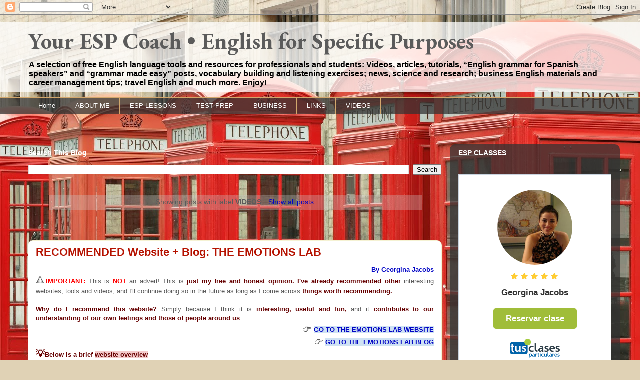

--- FILE ---
content_type: text/html; charset=UTF-8
request_url: https://your.esp-englishcoach.com/search/label/VIDEOS
body_size: 45637
content:
<!DOCTYPE html>
<html class='v2' dir='ltr' lang='en-GB'>
<head>
<link href='https://www.blogger.com/static/v1/widgets/335934321-css_bundle_v2.css' rel='stylesheet' type='text/css'/>
<meta content='width=1100' name='viewport'/>
<meta content='text/html; charset=UTF-8' http-equiv='Content-Type'/>
<meta content='blogger' name='generator'/>
<link href='https://your.esp-englishcoach.com/favicon.ico' rel='icon' type='image/x-icon'/>
<link href='https://your.esp-englishcoach.com/search/label/VIDEOS' rel='canonical'/>
<link rel="alternate" type="application/atom+xml" title="Your ESP Coach &#8226; English for Specific Purposes - Atom" href="https://your.esp-englishcoach.com/feeds/posts/default" />
<link rel="alternate" type="application/rss+xml" title="Your ESP Coach &#8226; English for Specific Purposes - RSS" href="https://your.esp-englishcoach.com/feeds/posts/default?alt=rss" />
<link rel="service.post" type="application/atom+xml" title="Your ESP Coach &#8226; English for Specific Purposes - Atom" href="https://www.blogger.com/feeds/37381332/posts/default" />
<link rel="me" href="https://www.blogger.com/profile/17696438945381981785" />
<!--Can't find substitution for tag [blog.ieCssRetrofitLinks]-->
<meta content='A blog about English for academic and professional purposes. Free resources, videos, tutorials, online exercises, grammar, vocab, business, travel' name='description'/>
<meta content='https://your.esp-englishcoach.com/search/label/VIDEOS' property='og:url'/>
<meta content='Your ESP Coach • English for Specific Purposes' property='og:title'/>
<meta content='A blog about English for academic and professional purposes. Free resources, videos, tutorials, online exercises, grammar, vocab, business, travel' property='og:description'/>
<title>Your ESP Coach &#8226; English for Specific Purposes: VIDEOS</title>
<style type='text/css'>@font-face{font-family:'EB Garamond';font-style:normal;font-weight:700;font-display:swap;src:url(//fonts.gstatic.com/s/ebgaramond/v32/SlGDmQSNjdsmc35JDF1K5E55YMjF_7DPuGi-DPNkCY9_WamXgHlIbvw.woff2)format('woff2');unicode-range:U+0460-052F,U+1C80-1C8A,U+20B4,U+2DE0-2DFF,U+A640-A69F,U+FE2E-FE2F;}@font-face{font-family:'EB Garamond';font-style:normal;font-weight:700;font-display:swap;src:url(//fonts.gstatic.com/s/ebgaramond/v32/SlGDmQSNjdsmc35JDF1K5E55YMjF_7DPuGi-DPNkAI9_WamXgHlIbvw.woff2)format('woff2');unicode-range:U+0301,U+0400-045F,U+0490-0491,U+04B0-04B1,U+2116;}@font-face{font-family:'EB Garamond';font-style:normal;font-weight:700;font-display:swap;src:url(//fonts.gstatic.com/s/ebgaramond/v32/SlGDmQSNjdsmc35JDF1K5E55YMjF_7DPuGi-DPNkCI9_WamXgHlIbvw.woff2)format('woff2');unicode-range:U+1F00-1FFF;}@font-face{font-family:'EB Garamond';font-style:normal;font-weight:700;font-display:swap;src:url(//fonts.gstatic.com/s/ebgaramond/v32/SlGDmQSNjdsmc35JDF1K5E55YMjF_7DPuGi-DPNkB49_WamXgHlIbvw.woff2)format('woff2');unicode-range:U+0370-0377,U+037A-037F,U+0384-038A,U+038C,U+038E-03A1,U+03A3-03FF;}@font-face{font-family:'EB Garamond';font-style:normal;font-weight:700;font-display:swap;src:url(//fonts.gstatic.com/s/ebgaramond/v32/SlGDmQSNjdsmc35JDF1K5E55YMjF_7DPuGi-DPNkC49_WamXgHlIbvw.woff2)format('woff2');unicode-range:U+0102-0103,U+0110-0111,U+0128-0129,U+0168-0169,U+01A0-01A1,U+01AF-01B0,U+0300-0301,U+0303-0304,U+0308-0309,U+0323,U+0329,U+1EA0-1EF9,U+20AB;}@font-face{font-family:'EB Garamond';font-style:normal;font-weight:700;font-display:swap;src:url(//fonts.gstatic.com/s/ebgaramond/v32/SlGDmQSNjdsmc35JDF1K5E55YMjF_7DPuGi-DPNkCo9_WamXgHlIbvw.woff2)format('woff2');unicode-range:U+0100-02BA,U+02BD-02C5,U+02C7-02CC,U+02CE-02D7,U+02DD-02FF,U+0304,U+0308,U+0329,U+1D00-1DBF,U+1E00-1E9F,U+1EF2-1EFF,U+2020,U+20A0-20AB,U+20AD-20C0,U+2113,U+2C60-2C7F,U+A720-A7FF;}@font-face{font-family:'EB Garamond';font-style:normal;font-weight:700;font-display:swap;src:url(//fonts.gstatic.com/s/ebgaramond/v32/SlGDmQSNjdsmc35JDF1K5E55YMjF_7DPuGi-DPNkBI9_WamXgHlI.woff2)format('woff2');unicode-range:U+0000-00FF,U+0131,U+0152-0153,U+02BB-02BC,U+02C6,U+02DA,U+02DC,U+0304,U+0308,U+0329,U+2000-206F,U+20AC,U+2122,U+2191,U+2193,U+2212,U+2215,U+FEFF,U+FFFD;}</style>
<style id='page-skin-1' type='text/css'><!--
/*
-----------------------------------------------
Blogger Template Style
Name:     Awesome Inc.
Designer: Tina Chen
URL:      tinachen.org
----------------------------------------------- */
/* Content
----------------------------------------------- */
body {
font: normal normal 13px Arial, Tahoma, Helvetica, FreeSans, sans-serif;
color: #5b5b5b;
background: #e0d2b5 url(https://themes.googleusercontent.com/image?id=1AAajhU5yliWUdGeH8F7AdNWX5QAckMD5ZdoTawnXgf292rZ7-299IJfGVXz2GAEPMuy0) no-repeat fixed top center /* Credit: compassandcamera (http://www.istockphoto.com/portfolio/compassandcamera?platform=blogger) */;
}
html body .content-outer {
min-width: 0;
max-width: 100%;
width: 100%;
}
a:link {
text-decoration: none;
color: #0205c5;
}
a:visited {
text-decoration: none;
color: #b51200;
}
a:hover {
text-decoration: underline;
color: #d9a63d;
}
.body-fauxcolumn-outer .cap-top {
position: absolute;
z-index: 1;
height: 276px;
width: 100%;
background: transparent none repeat-x scroll top left;
_background-image: none;
}
/* Columns
----------------------------------------------- */
.content-inner {
padding: 0;
}
.header-inner .section {
margin: 0 16px;
}
.tabs-inner .section {
margin: 0 16px;
}
.main-inner {
padding-top: 60px;
}
.main-inner .column-center-inner,
.main-inner .column-left-inner,
.main-inner .column-right-inner {
padding: 0 5px;
}
*+html body .main-inner .column-center-inner {
margin-top: -60px;
}
#layout .main-inner .column-center-inner {
margin-top: 0;
}
/* Header
----------------------------------------------- */
.header-outer {
margin: 14px 0 10px 0;
background: rgba(85,85,85,0) url(https://resources.blogblog.com/blogblog/data/1kt/awesomeinc/header_gradient_artsy.png) repeat scroll 0 0;
}
.Header h1 {
font: normal bold 45px EB Garamond;
color: #5b5b5b;
text-shadow: 0 0 -1px #000000;
}
.Header h1 a {
color: #5b5b5b;
}
.Header .description {
font: normal bold 16px Verdana, Geneva, sans-serif;
color: #000000;
}
.header-inner .Header .titlewrapper,
.header-inner .Header .descriptionwrapper {
padding-left: 0;
padding-right: 0;
margin-bottom: 0;
}
.header-inner .Header .titlewrapper {
padding-top: 9px;
}
/* Tabs
----------------------------------------------- */
.tabs-outer {
overflow: hidden;
position: relative;
background: rgba(85,85,85,0) url(https://resources.blogblog.com/blogblog/data/1kt/awesomeinc/tabs_gradient_artsy.png) repeat scroll 0 0;
}
#layout .tabs-outer {
overflow: visible;
}
.tabs-cap-top, .tabs-cap-bottom {
position: absolute;
width: 100%;
border-top: 1px solid #d2a76c;
}
.tabs-cap-bottom {
bottom: 0;
}
.tabs-inner .widget li a {
display: inline-block;
margin: 0;
padding: .6em 1.5em;
font: normal normal 13px Arial, Tahoma, Helvetica, FreeSans, sans-serif;
color: #ffffff;
border-top: 1px solid #d2a76c;
border-bottom: 1px solid #d2a76c;
border-left: 1px solid #d2a76c;
height: 16px;
line-height: 16px;
}
.tabs-inner .widget li:last-child a {
border-right: 1px solid #d2a76c;
}
.tabs-inner .widget li.selected a, .tabs-inner .widget li a:hover {
background: #000000 url(https://resources.blogblog.com/blogblog/data/1kt/awesomeinc/tabs_gradient_artsy.png) repeat-x scroll 0 -100px;
color: #ffffff;
}
/* Headings
----------------------------------------------- */
h2 {
font: normal bold 14px Arial, Tahoma, Helvetica, FreeSans, sans-serif;
color: #ffffff;
}
/* Widgets
----------------------------------------------- */
.main-inner .section {
margin: 0 27px;
padding: 0;
}
.main-inner .column-left-outer,
.main-inner .column-right-outer {
margin-top: 0;
}
#layout .main-inner .column-left-outer,
#layout .main-inner .column-right-outer {
margin-top: 0;
}
.main-inner .column-left-inner,
.main-inner .column-right-inner {
background: rgba(85,85,85,0) url(https://resources.blogblog.com/blogblog/data/1kt/awesomeinc/tabs_gradient_artsy.png) repeat 0 0;
-moz-box-shadow: 0 0 0 rgba(0, 0, 0, .2);
-webkit-box-shadow: 0 0 0 rgba(0, 0, 0, .2);
-goog-ms-box-shadow: 0 0 0 rgba(0, 0, 0, .2);
box-shadow: 0 0 0 rgba(0, 0, 0, .2);
-moz-border-radius: 10px;
-webkit-border-radius: 10px;
-goog-ms-border-radius: 10px;
border-radius: 10px;
}
#layout .main-inner .column-left-inner,
#layout .main-inner .column-right-inner {
margin-top: 0;
}
.sidebar .widget {
font: normal bold 15px Arial, Tahoma, Helvetica, FreeSans, sans-serif;
color: #EEEEEE;
}
.sidebar .widget a:link {
color: #ddd0be;
}
.sidebar .widget a:visited {
color: #c7dda2;
}
.sidebar .widget a:hover {
color: #ddd0be;
}
.sidebar .widget h2 {
text-shadow: 0 0 -1px #000000;
}
.main-inner .widget {
background-color: rgba(85,85,85,0);
border: 1px solid rgba(85,85,85,0);
padding: 0 0 15px;
margin: 20px -16px;
-moz-box-shadow: 0 0 0 rgba(0, 0, 0, .2);
-webkit-box-shadow: 0 0 0 rgba(0, 0, 0, .2);
-goog-ms-box-shadow: 0 0 0 rgba(0, 0, 0, .2);
box-shadow: 0 0 0 rgba(0, 0, 0, .2);
-moz-border-radius: 10px;
-webkit-border-radius: 10px;
-goog-ms-border-radius: 10px;
border-radius: 10px;
}
.main-inner .widget h2 {
margin: 0 -0;
padding: .6em 0 .5em;
border-bottom: 1px solid rgba(85,85,85,0);
}
.footer-inner .widget h2 {
padding: 0 0 .4em;
border-bottom: 1px solid rgba(85,85,85,0);
}
.main-inner .widget h2 + div, .footer-inner .widget h2 + div {
border-top: 0 solid rgba(85,85,85,0);
padding-top: 8px;
}
.main-inner .widget .widget-content {
margin: 0 -0;
padding: 7px 0 0;
}
.main-inner .widget ul, .main-inner .widget #ArchiveList ul.flat {
margin: -8px -15px 0;
padding: 0;
list-style: none;
}
.main-inner .widget #ArchiveList {
margin: -8px 0 0;
}
.main-inner .widget ul li, .main-inner .widget #ArchiveList ul.flat li {
padding: .5em 15px;
text-indent: 0;
color: #ffffff;
border-top: 0 solid rgba(85,85,85,0);
border-bottom: 1px solid rgba(85,85,85,0);
}
.main-inner .widget #ArchiveList ul li {
padding-top: .25em;
padding-bottom: .25em;
}
.main-inner .widget ul li:first-child, .main-inner .widget #ArchiveList ul.flat li:first-child {
border-top: none;
}
.main-inner .widget ul li:last-child, .main-inner .widget #ArchiveList ul.flat li:last-child {
border-bottom: none;
}
.post-body {
position: relative;
}
.main-inner .widget .post-body ul {
padding: 0 2.5em;
margin: .5em 0;
list-style: disc;
}
.main-inner .widget .post-body ul li {
padding: 0.25em 0;
margin-bottom: .25em;
color: #5b5b5b;
border: none;
}
.footer-inner .widget ul {
padding: 0;
list-style: none;
}
.widget .zippy {
color: #ffffff;
}
/* Posts
----------------------------------------------- */
body .main-inner .Blog {
padding: 0;
margin-bottom: 1em;
background-color: transparent;
border: none;
-moz-box-shadow: 0 0 0 rgba(0, 0, 0, 0);
-webkit-box-shadow: 0 0 0 rgba(0, 0, 0, 0);
-goog-ms-box-shadow: 0 0 0 rgba(0, 0, 0, 0);
box-shadow: 0 0 0 rgba(0, 0, 0, 0);
}
.main-inner .section:last-child .Blog:last-child {
padding: 0;
margin-bottom: 1em;
}
.main-inner .widget h2.date-header {
margin: 0 -15px 1px;
padding: 0 0 0 0;
font: normal normal 13px Arial, Tahoma, Helvetica, FreeSans, sans-serif;
color: #ffffff;
background: transparent url(https://resources.blogblog.com/blogblog/data/1kt/awesomeinc/tabs_gradient_artsy.png) repeat fixed center center;
border-top: 0 solid rgba(85,85,85,0);
border-bottom: 1px solid rgba(85,85,85,0);
-moz-border-radius-topleft: 10px;
-moz-border-radius-topright: 10px;
-webkit-border-top-left-radius: 10px;
-webkit-border-top-right-radius: 10px;
border-top-left-radius: 10px;
border-top-right-radius: 10px;
position: absolute;
bottom: 100%;
left: 25px;
text-shadow: 0 0 -1px #000000;
}
.main-inner .widget h2.date-header span {
font: normal normal 13px Arial, Tahoma, Helvetica, FreeSans, sans-serif;
display: block;
padding: .5em 15px;
border-left: 0 solid rgba(85,85,85,0);
border-right: 0 solid rgba(85,85,85,0);
}
.date-outer {
position: relative;
margin: 60px 0 20px;
padding: 0 15px;
background-color: #ffffff;
border: 1px solid #f5f2d3;
-moz-box-shadow: 0 0 0 rgba(0, 0, 0, .2);
-webkit-box-shadow: 0 0 0 rgba(0, 0, 0, .2);
-goog-ms-box-shadow: 0 0 0 rgba(0, 0, 0, .2);
box-shadow: 0 0 0 rgba(0, 0, 0, .2);
-moz-border-radius: 10px;
-webkit-border-radius: 10px;
-goog-ms-border-radius: 10px;
border-radius: 10px;
}
.date-outer:first-child {
margin-top: 0;
}
.date-outer:last-child {
margin-bottom: 0;
-moz-border-radius-bottomleft: 0;
-moz-border-radius-bottomright: 0;
-webkit-border-bottom-left-radius: 0;
-webkit-border-bottom-right-radius: 0;
-goog-ms-border-bottom-left-radius: 0;
-goog-ms-border-bottom-right-radius: 0;
border-bottom-left-radius: 0;
border-bottom-right-radius: 0;
}
.date-posts {
margin: 0 -0;
padding: 0 0;
clear: both;
}
.post-outer, .inline-ad {
border-top: 1px solid #f4d3cc;
margin: 0 -0;
padding: 15px 0;
}
.post-outer {
padding-bottom: 10px;
}
.post-outer:first-child {
padding-top: 10px;
border-top: none;
}
.post-outer:last-child, .inline-ad:last-child {
border-bottom: none;
}
.post-body {
position: relative;
}
.post-body img {
padding: 8px;
background: #ffffff;
border: 1px solid #d1d1d1;
-moz-box-shadow: 0 0 0 rgba(0, 0, 0, .2);
-webkit-box-shadow: 0 0 0 rgba(0, 0, 0, .2);
box-shadow: 0 0 0 rgba(0, 0, 0, .2);
-moz-border-radius: 0;
-webkit-border-radius: 0;
border-radius: 0;
}
h3.post-title, h4 {
font: normal bold 22px Arial, Tahoma, Helvetica, FreeSans, sans-serif;
color: #B51200;
}
h3.post-title a {
font: normal bold 22px Arial, Tahoma, Helvetica, FreeSans, sans-serif;
color: #B51200;
}
h3.post-title a:hover {
color: #d9a63d;
text-decoration: underline;
}
.post-header {
margin: 0 0 1em;
}
.post-body {
line-height: 1.4;
}
.post-outer h2 {
color: #5b5b5b;
}
.post-footer {
margin: 1.5em 0 0;
}
#blog-pager {
padding: 15px;
font-size: 120%;
background-color: #ffffff;
border: 1px solid rgba(85,85,85,0);
-moz-box-shadow: 0 0 0 rgba(0, 0, 0, .2);
-webkit-box-shadow: 0 0 0 rgba(0, 0, 0, .2);
-goog-ms-box-shadow: 0 0 0 rgba(0, 0, 0, .2);
box-shadow: 0 0 0 rgba(0, 0, 0, .2);
-moz-border-radius: 10px;
-webkit-border-radius: 10px;
-goog-ms-border-radius: 10px;
border-radius: 10px;
-moz-border-radius-topleft: 0;
-moz-border-radius-topright: 0;
-webkit-border-top-left-radius: 0;
-webkit-border-top-right-radius: 0;
-goog-ms-border-top-left-radius: 0;
-goog-ms-border-top-right-radius: 0;
border-top-left-radius: 0;
border-top-right-radius-topright: 0;
margin-top: 0;
}
.blog-feeds, .post-feeds {
margin: 1em 0;
text-align: center;
color: #5b5b5b;
}
.blog-feeds a, .post-feeds a {
color: #ffffff;
}
.blog-feeds a:visited, .post-feeds a:visited {
color: #ffffff;
}
.blog-feeds a:hover, .post-feeds a:hover {
color: #ffffff;
}
.post-outer .comments {
margin-top: 2em;
}
/* Comments
----------------------------------------------- */
.comments .comments-content .icon.blog-author {
background-repeat: no-repeat;
background-image: url([data-uri]);
}
.comments .comments-content .loadmore a {
border-top: 1px solid #d2a76c;
border-bottom: 1px solid #d2a76c;
}
.comments .continue {
border-top: 2px solid #d2a76c;
}
/* Footer
----------------------------------------------- */
.footer-outer {
margin: -0 0 -1px;
padding: 0 0 0;
color: #2e2e2e;
overflow: hidden;
}
.footer-fauxborder-left {
border-top: 1px solid rgba(85,85,85,0);
background: rgba(85,85,85,0) url(https://resources.blogblog.com/blogblog/data/1kt/awesomeinc/header_gradient_artsy.png) repeat scroll 0 0;
-moz-box-shadow: 0 0 0 rgba(0, 0, 0, .2);
-webkit-box-shadow: 0 0 0 rgba(0, 0, 0, .2);
-goog-ms-box-shadow: 0 0 0 rgba(0, 0, 0, .2);
box-shadow: 0 0 0 rgba(0, 0, 0, .2);
margin: 0 -0;
}
/* Mobile
----------------------------------------------- */
body.mobile {
background-size: 100% auto;
}
.mobile .body-fauxcolumn-outer {
background: transparent none repeat scroll top left;
}
*+html body.mobile .main-inner .column-center-inner {
margin-top: 0;
}
.mobile .main-inner .widget {
padding: 0 0 15px;
}
.mobile .main-inner .widget h2 + div,
.mobile .footer-inner .widget h2 + div {
border-top: none;
padding-top: 0;
}
.mobile .footer-inner .widget h2 {
padding: 0.5em 0;
border-bottom: none;
}
.mobile .main-inner .widget .widget-content {
margin: 0;
padding: 7px 0 0;
}
.mobile .main-inner .widget ul,
.mobile .main-inner .widget #ArchiveList ul.flat {
margin: 0 -15px 0;
}
.mobile .main-inner .widget h2.date-header {
left: 0;
}
.mobile .date-header span {
padding: 0.4em 0;
}
.mobile .date-outer:first-child {
margin-bottom: 0;
border: 1px solid #f5f2d3;
-moz-border-radius-topleft: 10px;
-moz-border-radius-topright: 10px;
-webkit-border-top-left-radius: 10px;
-webkit-border-top-right-radius: 10px;
-goog-ms-border-top-left-radius: 10px;
-goog-ms-border-top-right-radius: 10px;
border-top-left-radius: 10px;
border-top-right-radius: 10px;
}
.mobile .date-outer {
border-color: #f5f2d3;
border-width: 0 1px 1px;
}
.mobile .date-outer:last-child {
margin-bottom: 0;
}
.mobile .main-inner {
padding: 0;
}
.mobile .header-inner .section {
margin: 0;
}
.mobile .post-outer, .mobile .inline-ad {
padding: 5px 0;
}
.mobile .tabs-inner .section {
margin: 0 10px;
}
.mobile .main-inner .widget h2 {
margin: 0;
padding: 0;
}
.mobile .main-inner .widget h2.date-header span {
padding: 0;
}
.mobile .main-inner .widget .widget-content {
margin: 0;
padding: 7px 0 0;
}
.mobile #blog-pager {
border: 1px solid transparent;
background: rgba(85,85,85,0) url(https://resources.blogblog.com/blogblog/data/1kt/awesomeinc/header_gradient_artsy.png) repeat scroll 0 0;
}
.mobile .main-inner .column-left-inner,
.mobile .main-inner .column-right-inner {
background: rgba(85,85,85,0) url(https://resources.blogblog.com/blogblog/data/1kt/awesomeinc/tabs_gradient_artsy.png) repeat 0 0;
-moz-box-shadow: none;
-webkit-box-shadow: none;
-goog-ms-box-shadow: none;
box-shadow: none;
}
.mobile .date-posts {
margin: 0;
padding: 0;
}
.mobile .footer-fauxborder-left {
margin: 0;
border-top: inherit;
}
.mobile .main-inner .section:last-child .Blog:last-child {
margin-bottom: 0;
}
.mobile-index-contents {
color: #5b5b5b;
}
.mobile .mobile-link-button {
background: #0205c5 url(https://resources.blogblog.com/blogblog/data/1kt/awesomeinc/tabs_gradient_artsy.png) repeat scroll 0 0;
}
.mobile-link-button a:link, .mobile-link-button a:visited {
color: #ffffff;
}
.mobile .tabs-inner .PageList .widget-content {
background: transparent;
border-top: 1px solid;
border-color: #d2a76c;
color: #ffffff;
}
.mobile .tabs-inner .PageList .widget-content .pagelist-arrow {
border-left: 1px solid #d2a76c;
}

--></style>
<style id='template-skin-1' type='text/css'><!--
body {
min-width: 1200px;
}
.content-outer, .content-fauxcolumn-outer, .region-inner {
min-width: 1200px;
max-width: 1200px;
_width: 1200px;
}
.main-inner .columns {
padding-left: 0px;
padding-right: 340px;
}
.main-inner .fauxcolumn-center-outer {
left: 0px;
right: 340px;
/* IE6 does not respect left and right together */
_width: expression(this.parentNode.offsetWidth -
parseInt("0px") -
parseInt("340px") + 'px');
}
.main-inner .fauxcolumn-left-outer {
width: 0px;
}
.main-inner .fauxcolumn-right-outer {
width: 340px;
}
.main-inner .column-left-outer {
width: 0px;
right: 100%;
margin-left: -0px;
}
.main-inner .column-right-outer {
width: 340px;
margin-right: -340px;
}
#layout {
min-width: 0;
}
#layout .content-outer {
min-width: 0;
width: 800px;
}
#layout .region-inner {
min-width: 0;
width: auto;
}
body#layout div.add_widget {
padding: 8px;
}
body#layout div.add_widget a {
margin-left: 32px;
}
--></style>
<style>
    body {background-image:url(https\:\/\/themes.googleusercontent.com\/image?id=1AAajhU5yliWUdGeH8F7AdNWX5QAckMD5ZdoTawnXgf292rZ7-299IJfGVXz2GAEPMuy0);}
    
@media (max-width: 200px) { body {background-image:url(https\:\/\/themes.googleusercontent.com\/image?id=1AAajhU5yliWUdGeH8F7AdNWX5QAckMD5ZdoTawnXgf292rZ7-299IJfGVXz2GAEPMuy0&options=w200);}}
@media (max-width: 400px) and (min-width: 201px) { body {background-image:url(https\:\/\/themes.googleusercontent.com\/image?id=1AAajhU5yliWUdGeH8F7AdNWX5QAckMD5ZdoTawnXgf292rZ7-299IJfGVXz2GAEPMuy0&options=w400);}}
@media (max-width: 800px) and (min-width: 401px) { body {background-image:url(https\:\/\/themes.googleusercontent.com\/image?id=1AAajhU5yliWUdGeH8F7AdNWX5QAckMD5ZdoTawnXgf292rZ7-299IJfGVXz2GAEPMuy0&options=w800);}}
@media (max-width: 1200px) and (min-width: 801px) { body {background-image:url(https\:\/\/themes.googleusercontent.com\/image?id=1AAajhU5yliWUdGeH8F7AdNWX5QAckMD5ZdoTawnXgf292rZ7-299IJfGVXz2GAEPMuy0&options=w1200);}}
/* Last tag covers anything over one higher than the previous max-size cap. */
@media (min-width: 1201px) { body {background-image:url(https\:\/\/themes.googleusercontent.com\/image?id=1AAajhU5yliWUdGeH8F7AdNWX5QAckMD5ZdoTawnXgf292rZ7-299IJfGVXz2GAEPMuy0&options=w1600);}}
  </style>
<link href='https://www.blogger.com/dyn-css/authorization.css?targetBlogID=37381332&amp;zx=b295ed44-19a0-4cd0-8966-60dbab92adbc' media='none' onload='if(media!=&#39;all&#39;)media=&#39;all&#39;' rel='stylesheet'/><noscript><link href='https://www.blogger.com/dyn-css/authorization.css?targetBlogID=37381332&amp;zx=b295ed44-19a0-4cd0-8966-60dbab92adbc' rel='stylesheet'/></noscript>
<meta name='google-adsense-platform-account' content='ca-host-pub-1556223355139109'/>
<meta name='google-adsense-platform-domain' content='blogspot.com'/>

</head>
<body class='loading variant-artsy'>
<div class='navbar section' id='navbar' name='Navbar'><div class='widget Navbar' data-version='1' id='Navbar1'><script type="text/javascript">
    function setAttributeOnload(object, attribute, val) {
      if(window.addEventListener) {
        window.addEventListener('load',
          function(){ object[attribute] = val; }, false);
      } else {
        window.attachEvent('onload', function(){ object[attribute] = val; });
      }
    }
  </script>
<div id="navbar-iframe-container"></div>
<script type="text/javascript" src="https://apis.google.com/js/platform.js"></script>
<script type="text/javascript">
      gapi.load("gapi.iframes:gapi.iframes.style.bubble", function() {
        if (gapi.iframes && gapi.iframes.getContext) {
          gapi.iframes.getContext().openChild({
              url: 'https://www.blogger.com/navbar/37381332?origin\x3dhttps://your.esp-englishcoach.com',
              where: document.getElementById("navbar-iframe-container"),
              id: "navbar-iframe"
          });
        }
      });
    </script><script type="text/javascript">
(function() {
var script = document.createElement('script');
script.type = 'text/javascript';
script.src = '//pagead2.googlesyndication.com/pagead/js/google_top_exp.js';
var head = document.getElementsByTagName('head')[0];
if (head) {
head.appendChild(script);
}})();
</script>
</div></div>
<div itemscope='itemscope' itemtype='http://schema.org/Blog' style='display: none;'>
<meta content='Your ESP Coach • English for Specific Purposes' itemprop='name'/>
<meta content='A blog about English for academic and professional purposes. Free resources, videos, tutorials, online exercises, grammar, vocab, business, travel' itemprop='description'/>
</div>
<div class='body-fauxcolumns'>
<div class='fauxcolumn-outer body-fauxcolumn-outer'>
<div class='cap-top'>
<div class='cap-left'></div>
<div class='cap-right'></div>
</div>
<div class='fauxborder-left'>
<div class='fauxborder-right'></div>
<div class='fauxcolumn-inner'>
</div>
</div>
<div class='cap-bottom'>
<div class='cap-left'></div>
<div class='cap-right'></div>
</div>
</div>
</div>
<div class='content'>
<div class='content-fauxcolumns'>
<div class='fauxcolumn-outer content-fauxcolumn-outer'>
<div class='cap-top'>
<div class='cap-left'></div>
<div class='cap-right'></div>
</div>
<div class='fauxborder-left'>
<div class='fauxborder-right'></div>
<div class='fauxcolumn-inner'>
</div>
</div>
<div class='cap-bottom'>
<div class='cap-left'></div>
<div class='cap-right'></div>
</div>
</div>
</div>
<div class='content-outer'>
<div class='content-cap-top cap-top'>
<div class='cap-left'></div>
<div class='cap-right'></div>
</div>
<div class='fauxborder-left content-fauxborder-left'>
<div class='fauxborder-right content-fauxborder-right'></div>
<div class='content-inner'>
<header>
<div class='header-outer'>
<div class='header-cap-top cap-top'>
<div class='cap-left'></div>
<div class='cap-right'></div>
</div>
<div class='fauxborder-left header-fauxborder-left'>
<div class='fauxborder-right header-fauxborder-right'></div>
<div class='region-inner header-inner'>
<div class='header section' id='header' name='Header'><div class='widget Header' data-version='1' id='Header1'>
<div id='header-inner'>
<div class='titlewrapper'>
<h1 class='title'>
<a href='https://your.esp-englishcoach.com/'>
Your ESP Coach &#8226; English for Specific Purposes
</a>
</h1>
</div>
<div class='descriptionwrapper'>
<p class='description'><span>A selection of free English language tools and resources for professionals and students: Videos, articles, tutorials, &#8220;English grammar for Spanish speakers&#8221; and &#8220;grammar made easy&#8221; posts, vocabulary building and listening exercises; news, science and research; business English materials and career management tips; travel English and much more. Enjoy!</span></p>
</div>
</div>
</div></div>
</div>
</div>
<div class='header-cap-bottom cap-bottom'>
<div class='cap-left'></div>
<div class='cap-right'></div>
</div>
</div>
</header>
<div class='tabs-outer'>
<div class='tabs-cap-top cap-top'>
<div class='cap-left'></div>
<div class='cap-right'></div>
</div>
<div class='fauxborder-left tabs-fauxborder-left'>
<div class='fauxborder-right tabs-fauxborder-right'></div>
<div class='region-inner tabs-inner'>
<div class='tabs section' id='crosscol' name='Cross-column'><div class='widget PageList' data-version='1' id='PageList1'>
<h2>Pages</h2>
<div class='widget-content'>
<ul>
<li>
<a href='http://your.esp-englishcoach.com/'>Home</a>
</li>
<li>
<a href='https://your.esp-englishcoach.com/p/about-me.html'>ABOUT ME</a>
</li>
<li>
<a href='https://your.esp-englishcoach.com/p/esp.html'>ESP LESSONS</a>
</li>
<li>
<a href='https://your.esp-englishcoach.com/p/test-prep.html'>TEST PREP</a>
</li>
<li>
<a href='https://your.esp-englishcoach.com/p/business.html'>BUSINESS</a>
</li>
<li>
<a href='https://your.esp-englishcoach.com/p/links.html'>LINKS</a>
</li>
<li>
<a href='https://your.esp-englishcoach.com/p/videos.html'>VIDEOS</a>
</li>
</ul>
<div class='clear'></div>
</div>
</div></div>
<div class='tabs no-items section' id='crosscol-overflow' name='Cross-Column 2'></div>
</div>
</div>
<div class='tabs-cap-bottom cap-bottom'>
<div class='cap-left'></div>
<div class='cap-right'></div>
</div>
</div>
<div class='main-outer'>
<div class='main-cap-top cap-top'>
<div class='cap-left'></div>
<div class='cap-right'></div>
</div>
<div class='fauxborder-left main-fauxborder-left'>
<div class='fauxborder-right main-fauxborder-right'></div>
<div class='region-inner main-inner'>
<div class='columns fauxcolumns'>
<div class='fauxcolumn-outer fauxcolumn-center-outer'>
<div class='cap-top'>
<div class='cap-left'></div>
<div class='cap-right'></div>
</div>
<div class='fauxborder-left'>
<div class='fauxborder-right'></div>
<div class='fauxcolumn-inner'>
</div>
</div>
<div class='cap-bottom'>
<div class='cap-left'></div>
<div class='cap-right'></div>
</div>
</div>
<div class='fauxcolumn-outer fauxcolumn-left-outer'>
<div class='cap-top'>
<div class='cap-left'></div>
<div class='cap-right'></div>
</div>
<div class='fauxborder-left'>
<div class='fauxborder-right'></div>
<div class='fauxcolumn-inner'>
</div>
</div>
<div class='cap-bottom'>
<div class='cap-left'></div>
<div class='cap-right'></div>
</div>
</div>
<div class='fauxcolumn-outer fauxcolumn-right-outer'>
<div class='cap-top'>
<div class='cap-left'></div>
<div class='cap-right'></div>
</div>
<div class='fauxborder-left'>
<div class='fauxborder-right'></div>
<div class='fauxcolumn-inner'>
</div>
</div>
<div class='cap-bottom'>
<div class='cap-left'></div>
<div class='cap-right'></div>
</div>
</div>
<!-- corrects IE6 width calculation -->
<div class='columns-inner'>
<div class='column-center-outer'>
<div class='column-center-inner'>
<div class='main section' id='main' name='Main'><div class='widget BlogSearch' data-version='1' id='BlogSearch2'>
<h2 class='title'>Search This Blog</h2>
<div class='widget-content'>
<div id='BlogSearch2_form'>
<form action='https://your.esp-englishcoach.com/search' class='gsc-search-box' target='_top'>
<table cellpadding='0' cellspacing='0' class='gsc-search-box'>
<tbody>
<tr>
<td class='gsc-input'>
<input autocomplete='off' class='gsc-input' name='q' size='10' title='search' type='text' value=''/>
</td>
<td class='gsc-search-button'>
<input class='gsc-search-button' title='search' type='submit' value='Search'/>
</td>
</tr>
</tbody>
</table>
</form>
</div>
</div>
<div class='clear'></div>
</div><div class='widget Blog' data-version='1' id='Blog1'>
<div class='blog-posts hfeed'>
<div class='status-msg-wrap'>
<div class='status-msg-body'>
Showing posts with label <b>VIDEOS</b>. <a href="https://your.esp-englishcoach.com/">Show all posts</a>
</div>
<div class='status-msg-border'>
<div class='status-msg-bg'>
<div class='status-msg-hidden'>Showing posts with label <b>VIDEOS</b>. <a href="https://your.esp-englishcoach.com/">Show all posts</a></div>
</div>
</div>
</div>
<div style='clear: both;'></div>

          <div class="date-outer">
        

          <div class="date-posts">
        
<div class='post-outer'>
<div class='post hentry uncustomized-post-template' itemprop='blogPost' itemscope='itemscope' itemtype='http://schema.org/BlogPosting'>
<meta content='https://blogger.googleusercontent.com/img/b/R29vZ2xl/AVvXsEj-oUaRK8BWwn2gWsAoJrscVM6l50MPHBnNU16hSWwnAzoAQ9D5wdZ8qYVkd52iTBYu_KEvTkSmQyhfKYGTJ8YrZc8uyWV1paYx6vVR9EhHI9zjvBfQVD1OAh0H7dctvv27-3b9EQ/w400-h89/THE_EMOTIONS_LAB_WEBSITE-ABOUT.jpg' itemprop='image_url'/>
<meta content='37381332' itemprop='blogId'/>
<meta content='1144452105434811827' itemprop='postId'/>
<a name='1144452105434811827'></a>
<h3 class='post-title entry-title' itemprop='name'>
<a href='https://your.esp-englishcoach.com/2019/04/recommended-the-emotions-lab.html'>RECOMMENDED Website + Blog: THE EMOTIONS LAB</a>
</h3>
<div class='post-header'>
<div class='post-header-line-1'></div>
</div>
<div class='post-body entry-content' id='post-body-1144452105434811827' itemprop='articleBody'>
<div dir="ltr" style="text-align: left;" trbidi="on">
<div style="text-align: right;">
<b style="font-family: verdana, sans-serif;"><a href="http://your.esp-englishcoach.com/p/about-me.html" style="font-family: Verdana, sans-serif;" target="_blank">By Georgina Jacobs</a></b></div>
<div style="text-align: justify;">
<span face="&quot;verdana&quot; , sans-serif"><span style="font-size: large;">🔺</span><b><span style="color: red;">IMPORTANT:</span></b> This is <b><span style="color: red;"><u>NOT</u></span></b> an advert! This is <b><span style="color: #660000;">just my free and honest opinion.&#160;</span></b></span><b style="font-family: verdana, sans-serif;"><span style="color: #660000;">I&#39;ve already recommended other</span></b><span face="verdana, sans-serif"> interesting websites, tools and videos, and I&#39;ll continue doing so in the future as long as I come across </span><b style="font-family: verdana, sans-serif;"><span style="color: #660000;">things worth recommending.</span></b></div>
<span face="&quot;verdana&quot; , sans-serif">
</span>
<div style="text-align: justify;">
<span face="&quot;verdana&quot; , sans-serif"><br></span></div>
<span face="&quot;verdana&quot; , sans-serif">
<div style="text-align: justify;">
<b><span style="color: #660000;">Why do I recommend this website?</span></b> Simply because I think it is <b><span style="color: #660000;">interesting, useful and fun,</span></b> and it <b><span style="color: #660000;">contributes to our understanding of our own feelings and those of people around us</span></b>.<br></div>
<div style="text-align: right;">
<span style="font-size: large;">👉</span> <a href="https://emotionslab.org/" target="_blank"><b style="background-color: #cfe2f3;">GO TO THE EMOTIONS LAB WEBSITE</b></a></div>
<div style="text-align: right;">
<span style="font-size: large;">👉</span> <b style="background-color: #cfe2f3;"><a href="https://emotionsblog.history.qmul.ac.uk/" target="_blank">GO TO THE EMOTIONS LAB BLOG</a></b><br></div>
<div style="text-align: justify;">
<b><span style="color: #660000;"><span style="font-size: large;">💡</span>Below is a brief <span style="background-color: #f4cccc;">website overview</span></span></b></div>
<div class="separator" style="clear: both; text-align: center;">
<a href="https://blogger.googleusercontent.com/img/b/R29vZ2xl/AVvXsEj-oUaRK8BWwn2gWsAoJrscVM6l50MPHBnNU16hSWwnAzoAQ9D5wdZ8qYVkd52iTBYu_KEvTkSmQyhfKYGTJ8YrZc8uyWV1paYx6vVR9EhHI9zjvBfQVD1OAh0H7dctvv27-3b9EQ/s1600/THE_EMOTIONS_LAB_WEBSITE-ABOUT.jpg" style="clear: left; float: left; margin-bottom: 1em; margin-right: 1em;"><img border="0" data-original-height="285" data-original-width="1278" height="89" src="https://blogger.googleusercontent.com/img/b/R29vZ2xl/AVvXsEj-oUaRK8BWwn2gWsAoJrscVM6l50MPHBnNU16hSWwnAzoAQ9D5wdZ8qYVkd52iTBYu_KEvTkSmQyhfKYGTJ8YrZc8uyWV1paYx6vVR9EhHI9zjvBfQVD1OAh0H7dctvv27-3b9EQ/w400-h89/THE_EMOTIONS_LAB_WEBSITE-ABOUT.jpg" width="400"></a></div>
<div style="text-align: justify;">
<br></div>
<div style="text-align: justify;">
<br></div>
<div style="text-align: justify;">
<br></div>
<div style="text-align: justify;">
<br></div>
<div style="text-align: justify;">
<br></div><div style="text-align: justify;"><br></div><div style="text-align: justify;"><br></div><span></span></span></div>
<div style='clear: both;'></div>
</div>
<div class='jump-link'>
<a href='https://your.esp-englishcoach.com/2019/04/recommended-the-emotions-lab.html#more' title='RECOMMENDED Website + Blog: THE EMOTIONS LAB'>Read more &#187;</a>
</div>
<div class='post-footer'>
<div class='post-footer-line post-footer-line-1'>
<span class='post-author vcard'>
</span>
<span class='post-timestamp'>
at
<meta content='https://your.esp-englishcoach.com/2019/04/recommended-the-emotions-lab.html' itemprop='url'/>
<a class='timestamp-link' href='https://your.esp-englishcoach.com/2019/04/recommended-the-emotions-lab.html' rel='bookmark' title='permanent link'><abbr class='published' itemprop='datePublished' title='2022-06-18T19:02:00+02:00'>June 18, 2022</abbr></a>
</span>
<span class='post-comment-link'>
</span>
<span class='post-icons'>
<span class='item-action'>
<a href='https://www.blogger.com/email-post/37381332/1144452105434811827' title='Email Post'>
<img alt='' class='icon-action' height='13' src='https://resources.blogblog.com/img/icon18_email.gif' width='18'/>
</a>
</span>
</span>
<div class='post-share-buttons goog-inline-block'>
<a class='goog-inline-block share-button sb-email' href='https://www.blogger.com/share-post.g?blogID=37381332&postID=1144452105434811827&target=email' target='_blank' title='Email This'><span class='share-button-link-text'>Email This</span></a><a class='goog-inline-block share-button sb-blog' href='https://www.blogger.com/share-post.g?blogID=37381332&postID=1144452105434811827&target=blog' onclick='window.open(this.href, "_blank", "height=270,width=475"); return false;' target='_blank' title='BlogThis!'><span class='share-button-link-text'>BlogThis!</span></a><a class='goog-inline-block share-button sb-twitter' href='https://www.blogger.com/share-post.g?blogID=37381332&postID=1144452105434811827&target=twitter' target='_blank' title='Share to X'><span class='share-button-link-text'>Share to X</span></a><a class='goog-inline-block share-button sb-facebook' href='https://www.blogger.com/share-post.g?blogID=37381332&postID=1144452105434811827&target=facebook' onclick='window.open(this.href, "_blank", "height=430,width=640"); return false;' target='_blank' title='Share to Facebook'><span class='share-button-link-text'>Share to Facebook</span></a><a class='goog-inline-block share-button sb-pinterest' href='https://www.blogger.com/share-post.g?blogID=37381332&postID=1144452105434811827&target=pinterest' target='_blank' title='Share to Pinterest'><span class='share-button-link-text'>Share to Pinterest</span></a>
</div>
</div>
<div class='post-footer-line post-footer-line-2'>
<span class='post-labels'>
Labels:
<a href='https://your.esp-englishcoach.com/search/label/BUSINESS' rel='tag'>BUSINESS</a>,
<a href='https://your.esp-englishcoach.com/search/label/EI' rel='tag'>EI</a>,
<a href='https://your.esp-englishcoach.com/search/label/EMOTIONS' rel='tag'>EMOTIONS</a>,
<a href='https://your.esp-englishcoach.com/search/label/MANAGEMENT' rel='tag'>MANAGEMENT</a>,
<a href='https://your.esp-englishcoach.com/search/label/READ%20and%20LISTEN' rel='tag'>READ and LISTEN</a>,
<a href='https://your.esp-englishcoach.com/search/label/READING' rel='tag'>READING</a>,
<a href='https://your.esp-englishcoach.com/search/label/RECOMMENDED' rel='tag'>RECOMMENDED</a>,
<a href='https://your.esp-englishcoach.com/search/label/SCIENCE' rel='tag'>SCIENCE</a>,
<a href='https://your.esp-englishcoach.com/search/label/VIDEOS' rel='tag'>VIDEOS</a>,
<a href='https://your.esp-englishcoach.com/search/label/VOCABULARY' rel='tag'>VOCABULARY</a>
</span>
</div>
<div class='post-footer-line post-footer-line-3'>
<span class='post-location'>
Location:
<a href='https://maps.google.com/maps?q=Spain@40.46366700000001,-3.74922&z=10' target='_blank'>Spain</a>
</span>
</div>
</div>
</div>
</div>

          </div></div>
        

          <div class="date-outer">
        

          <div class="date-posts">
        
<div class='post-outer'>
<div class='post hentry uncustomized-post-template' itemprop='blogPost' itemscope='itemscope' itemtype='http://schema.org/BlogPosting'>
<meta content='https://i.ytimg.com/vi/D6-MIeRr1e8/0.jpg' itemprop='image_url'/>
<meta content='37381332' itemprop='blogId'/>
<meta content='2835956488894270254' itemprop='postId'/>
<a name='2835956488894270254'></a>
<h3 class='post-title entry-title' itemprop='name'>
<a href='https://your.esp-englishcoach.com/2019/07/active-listening-hear-what-people-are-really-saying.html'>Active Listening: Hear What People Are Really Saying (From MindTools)</a>
</h3>
<div class='post-header'>
<div class='post-header-line-1'></div>
</div>
<div class='post-body entry-content' id='post-body-2835956488894270254' itemprop='articleBody'>
<div dir="ltr" style="text-align: left;" trbidi="on">
<div style="text-align: right;">
<span face="Verdana, sans-serif"><span style="font-size: large;">&#10067;</span><b><span style="color: #660000;">QUIZ &#8658;</span>&#160;</b></span><a href="https://www.mindtools.com/pages/article/listening-quiz.htm" style="font-family: Verdana, sans-serif;" target="_blank"><b style="background-color: #cfe2f3;">How Good Are Your Listening Skills?</b></a></div>
<span face="Verdana, sans-serif"><div style="text-align: right;">
<span style="font-size: large;">💡</span><b>Infographic&#160;<span style="color: #660000;">&#8658;</span>&#160;<a href="https://www.mindtools.com/media/Images/Infographics/listening-skills-infographic.pdf" target="_blank">View and Download Full-Size Infographic Here</a>&#160;</b></div>
<div style="text-align: justify;">
<br></div>
<div style="text-align: justify;">
<b><span style="color: #660000;">How well you listen has a major impact on</span></b>&#160;<b><span style="color: #660000;"><span style="background-color: #f4cccc;">the quality of your relationships</span> with others.</span></b>&#160;</div>
<div style="text-align: justify;">
<br></div>
<div style="text-align: justify;">
[&#8230;] Given all the listening that we do, you would think we&#39;d be good at it! In fact, most of us are not, and <b><span style="color: #660000;">research suggests that we only remember <span style="background-color: #f4cccc;">between 25 percent and 50 percent</span> of what we hear</span></b>, as described by Edgar Dale&#39;s <a href="https://www.amazon.com/Audio-Visual-Methods-Teaching-Edgar-Dale/dp/B000WV48OG/" target="_blank">Cone of Experience</a>. That means that when you talk to your boss, colleagues, customers, or spouse for 10 minutes, they pay attention to <b><span style="color: #660000;"><span style="background-color: #f4cccc;">less than half</span> of the conversation</span></b>.</div>
<div style="text-align: justify;">
<br></div>
<div style="text-align: justify;">
Turn it around and it reveals that when you are receiving directions or being presented with information, you aren&#39;t hearing the whole message either. You hope the important parts are captured in your 25-50 percent, but what if they&#39;re not?</div><span></span></span></div>
<div style='clear: both;'></div>
</div>
<div class='jump-link'>
<a href='https://your.esp-englishcoach.com/2019/07/active-listening-hear-what-people-are-really-saying.html#more' title='Active Listening: Hear What People Are Really Saying (From MindTools)'>Read more &#187;</a>
</div>
<div class='post-footer'>
<div class='post-footer-line post-footer-line-1'>
<span class='post-author vcard'>
</span>
<span class='post-timestamp'>
at
<meta content='https://your.esp-englishcoach.com/2019/07/active-listening-hear-what-people-are-really-saying.html' itemprop='url'/>
<a class='timestamp-link' href='https://your.esp-englishcoach.com/2019/07/active-listening-hear-what-people-are-really-saying.html' rel='bookmark' title='permanent link'><abbr class='published' itemprop='datePublished' title='2022-05-27T15:42:00+02:00'>May 27, 2022</abbr></a>
</span>
<span class='post-comment-link'>
</span>
<span class='post-icons'>
<span class='item-action'>
<a href='https://www.blogger.com/email-post/37381332/2835956488894270254' title='Email Post'>
<img alt='' class='icon-action' height='13' src='https://resources.blogblog.com/img/icon18_email.gif' width='18'/>
</a>
</span>
</span>
<div class='post-share-buttons goog-inline-block'>
<a class='goog-inline-block share-button sb-email' href='https://www.blogger.com/share-post.g?blogID=37381332&postID=2835956488894270254&target=email' target='_blank' title='Email This'><span class='share-button-link-text'>Email This</span></a><a class='goog-inline-block share-button sb-blog' href='https://www.blogger.com/share-post.g?blogID=37381332&postID=2835956488894270254&target=blog' onclick='window.open(this.href, "_blank", "height=270,width=475"); return false;' target='_blank' title='BlogThis!'><span class='share-button-link-text'>BlogThis!</span></a><a class='goog-inline-block share-button sb-twitter' href='https://www.blogger.com/share-post.g?blogID=37381332&postID=2835956488894270254&target=twitter' target='_blank' title='Share to X'><span class='share-button-link-text'>Share to X</span></a><a class='goog-inline-block share-button sb-facebook' href='https://www.blogger.com/share-post.g?blogID=37381332&postID=2835956488894270254&target=facebook' onclick='window.open(this.href, "_blank", "height=430,width=640"); return false;' target='_blank' title='Share to Facebook'><span class='share-button-link-text'>Share to Facebook</span></a><a class='goog-inline-block share-button sb-pinterest' href='https://www.blogger.com/share-post.g?blogID=37381332&postID=2835956488894270254&target=pinterest' target='_blank' title='Share to Pinterest'><span class='share-button-link-text'>Share to Pinterest</span></a>
</div>
</div>
<div class='post-footer-line post-footer-line-2'>
<span class='post-labels'>
Labels:
<a href='https://your.esp-englishcoach.com/search/label/BUSINESS' rel='tag'>BUSINESS</a>,
<a href='https://your.esp-englishcoach.com/search/label/English%20for%20WORK' rel='tag'>English for WORK</a>,
<a href='https://your.esp-englishcoach.com/search/label/INTERVIEWS' rel='tag'>INTERVIEWS</a>,
<a href='https://your.esp-englishcoach.com/search/label/MANAGEMENT' rel='tag'>MANAGEMENT</a>,
<a href='https://your.esp-englishcoach.com/search/label/QUIZZES' rel='tag'>QUIZZES</a>,
<a href='https://your.esp-englishcoach.com/search/label/READING' rel='tag'>READING</a>,
<a href='https://your.esp-englishcoach.com/search/label/VIDEOS' rel='tag'>VIDEOS</a>
</span>
</div>
<div class='post-footer-line post-footer-line-3'>
<span class='post-location'>
Location:
<a href='https://maps.google.com/maps?q=Spain@40.46366700000001,-3.74922&z=10' target='_blank'>Spain</a>
</span>
</div>
</div>
</div>
</div>

          </div></div>
        

          <div class="date-outer">
        

          <div class="date-posts">
        
<div class='post-outer'>
<div class='post hentry uncustomized-post-template' itemprop='blogPost' itemscope='itemscope' itemtype='http://schema.org/BlogPosting'>
<meta content='https://blogger.googleusercontent.com/img/b/R29vZ2xl/AVvXsEg_HcAy6lG0iPzZ2pH1lW3hfRU-g7t04qdh3FXzCrAe4UHg6MDQjS1pxp-thlsVhO9RJs94RBG_cJPK3XtiH5kor5W-bW-wqUu6P8Br5TSkscqdQg3fp_R-9RvP4CAPx2sOATMMRA/w320-h148/BURNOUT_SYMPTOMS_and_how_to_avoid_it-Getty_Images.jpg' itemprop='image_url'/>
<meta content='37381332' itemprop='blogId'/>
<meta content='873781971306684192' itemprop='postId'/>
<a name='873781971306684192'></a>
<h3 class='post-title entry-title' itemprop='name'>
<a href='https://your.esp-englishcoach.com/2019/08/are-you-heading-for-burnout.html'>Are you heading for BURNOUT?</a>
</h3>
<div class='post-header'>
<div class='post-header-line-1'></div>
</div>
<div class='post-body entry-content' id='post-body-873781971306684192' itemprop='articleBody'>
<div dir="ltr" style="text-align: left;" trbidi="on">
<div style="text-align: justify;">
<span face="Verdana, sans-serif"><b><span style="color: #660000;"><table cellpadding="0" cellspacing="0" class="tr-caption-container" style="float: right; margin-left: 1em; text-align: right;"><tbody>
<tr><td style="text-align: center;"><a href="https://blogger.googleusercontent.com/img/b/R29vZ2xl/AVvXsEg_HcAy6lG0iPzZ2pH1lW3hfRU-g7t04qdh3FXzCrAe4UHg6MDQjS1pxp-thlsVhO9RJs94RBG_cJPK3XtiH5kor5W-bW-wqUu6P8Br5TSkscqdQg3fp_R-9RvP4CAPx2sOATMMRA/s1600/BURNOUT_SYMPTOMS_and_how_to_avoid_it-Getty_Images.jpg" style="clear: left; margin-bottom: 1em; margin-left: auto; margin-right: auto;"><img border="0" data-original-height="450" data-original-width="970" height="148" src="https://blogger.googleusercontent.com/img/b/R29vZ2xl/AVvXsEg_HcAy6lG0iPzZ2pH1lW3hfRU-g7t04qdh3FXzCrAe4UHg6MDQjS1pxp-thlsVhO9RJs94RBG_cJPK3XtiH5kor5W-bW-wqUu6P8Br5TSkscqdQg3fp_R-9RvP4CAPx2sOATMMRA/w320-h148/BURNOUT_SYMPTOMS_and_how_to_avoid_it-Getty_Images.jpg" width="320"></a></td></tr>
<tr><td class="tr-caption" style="text-align: center;">Credit: GETTY IMAGES</td></tr>
</tbody></table>Here are two excerpts from two reading articles and three videos on <span style="background-color: #f4cccc;">burnout</span>: <span style="background-color: #f4cccc;">what</span> it is, what its <span style="background-color: #f4cccc;">consequences</span> are and how you can <span style="background-color: #f4cccc;">avoid</span> it.</span></b></span></div>
<span face="Verdana, sans-serif">
<div style="text-align: justify;">
<br></div>
<div style="text-align: left;">
<span style="font-size: large;">👉</span><a href="https://www.bbc.com/worklife/article/20190610-how-to-tell-if-youve-got-pre-burnout" target="_blank"><b style="background-color: #cfe2f3;">How to tell if you&#8217;re close to burning out</b></a><b><span style="color: #660000;">, by Zaria Gorvett (From BBC WORKLIFE)&#160;</span></b></div>
<div style="text-align: justify;">
<br></div>
<div style="text-align: justify;">
The <a href="https://www.who.int/mental_health/evidence/burn-out/en/" target="_blank"><b>World Health Organization (WHO)</b></a> has redefined burnout as <b><span style="color: #660000;">a syndrome linked to <span style="background-color: #f4cccc;">chronic work stress</span>. There&#8217;s <span style="background-color: #f4cccc;">a difference between a busy workload and something more serious</span>, writes Zaria Gorvett.</span></b></div>
<div style="text-align: justify;">
<br></div>
<div style="text-align: justify;">
[&#8230;] Late last month [June 2019], the WHO announced that the trendy problem will be <b><span style="color: #660000;">recognised in the latest International Classification of Diseases manual</span></b>, where it is described as <b><span style="color: #660000;">a syndrome &#8220;resulting from chronic workplace stress that has <span style="background-color: #f4cccc;">not</span> been successfully managed&#8221;</span></b>.</div><span></span></span></div>
<div style='clear: both;'></div>
</div>
<div class='jump-link'>
<a href='https://your.esp-englishcoach.com/2019/08/are-you-heading-for-burnout.html#more' title='Are you heading for BURNOUT?'>Read more &#187;</a>
</div>
<div class='post-footer'>
<div class='post-footer-line post-footer-line-1'>
<span class='post-author vcard'>
</span>
<span class='post-timestamp'>
at
<meta content='https://your.esp-englishcoach.com/2019/08/are-you-heading-for-burnout.html' itemprop='url'/>
<a class='timestamp-link' href='https://your.esp-englishcoach.com/2019/08/are-you-heading-for-burnout.html' rel='bookmark' title='permanent link'><abbr class='published' itemprop='datePublished' title='2019-08-07T01:00:00+02:00'>August 07, 2019</abbr></a>
</span>
<span class='post-comment-link'>
</span>
<span class='post-icons'>
<span class='item-action'>
<a href='https://www.blogger.com/email-post/37381332/873781971306684192' title='Email Post'>
<img alt='' class='icon-action' height='13' src='https://resources.blogblog.com/img/icon18_email.gif' width='18'/>
</a>
</span>
</span>
<div class='post-share-buttons goog-inline-block'>
<a class='goog-inline-block share-button sb-email' href='https://www.blogger.com/share-post.g?blogID=37381332&postID=873781971306684192&target=email' target='_blank' title='Email This'><span class='share-button-link-text'>Email This</span></a><a class='goog-inline-block share-button sb-blog' href='https://www.blogger.com/share-post.g?blogID=37381332&postID=873781971306684192&target=blog' onclick='window.open(this.href, "_blank", "height=270,width=475"); return false;' target='_blank' title='BlogThis!'><span class='share-button-link-text'>BlogThis!</span></a><a class='goog-inline-block share-button sb-twitter' href='https://www.blogger.com/share-post.g?blogID=37381332&postID=873781971306684192&target=twitter' target='_blank' title='Share to X'><span class='share-button-link-text'>Share to X</span></a><a class='goog-inline-block share-button sb-facebook' href='https://www.blogger.com/share-post.g?blogID=37381332&postID=873781971306684192&target=facebook' onclick='window.open(this.href, "_blank", "height=430,width=640"); return false;' target='_blank' title='Share to Facebook'><span class='share-button-link-text'>Share to Facebook</span></a><a class='goog-inline-block share-button sb-pinterest' href='https://www.blogger.com/share-post.g?blogID=37381332&postID=873781971306684192&target=pinterest' target='_blank' title='Share to Pinterest'><span class='share-button-link-text'>Share to Pinterest</span></a>
</div>
</div>
<div class='post-footer-line post-footer-line-2'>
<span class='post-labels'>
Labels:
<a href='https://your.esp-englishcoach.com/search/label/BBC%20POSTS' rel='tag'>BBC POSTS</a>,
<a href='https://your.esp-englishcoach.com/search/label/BUSINESS' rel='tag'>BUSINESS</a>,
<a href='https://your.esp-englishcoach.com/search/label/English%20for%20WORK' rel='tag'>English for WORK</a>,
<a href='https://your.esp-englishcoach.com/search/label/MANAGEMENT' rel='tag'>MANAGEMENT</a>,
<a href='https://your.esp-englishcoach.com/search/label/READING' rel='tag'>READING</a>,
<a href='https://your.esp-englishcoach.com/search/label/VIDEOS' rel='tag'>VIDEOS</a>
</span>
</div>
<div class='post-footer-line post-footer-line-3'>
<span class='post-location'>
Location:
<a href='https://maps.google.com/maps?q=Bilbao,+Biscay,+Spain@43.2630126,-2.9349852&z=10' target='_blank'>Bilbao, Biscay, Spain</a>
</span>
</div>
</div>
</div>
</div>

          </div></div>
        

          <div class="date-outer">
        

          <div class="date-posts">
        
<div class='post-outer'>
<div class='post hentry uncustomized-post-template' itemprop='blogPost' itemscope='itemscope' itemtype='http://schema.org/BlogPosting'>
<meta content='https://i.ytimg.com/vi/t2z9mdX1j4A/0.jpg' itemprop='image_url'/>
<meta content='37381332' itemprop='blogId'/>
<meta content='5509240403304605411' itemprop='postId'/>
<a name='5509240403304605411'></a>
<h3 class='post-title entry-title' itemprop='name'>
<a href='https://your.esp-englishcoach.com/2019/07/how-good-are-your-listening-skills-from-mindtools.html'>How Good Are Your Listening Skills? (From MindTools)</a>
</h3>
<div class='post-header'>
<div class='post-header-line-1'></div>
</div>
<div class='post-body entry-content' id='post-body-5509240403304605411' itemprop='articleBody'>
<div dir="ltr" style="text-align: left;" trbidi="on">
<div style="text-align: left;"><span face="Verdana, sans-serif"><b><span style="color: #660000;"><span style="background-color: #f4cccc;">Understanding Someone&#39;s Entire Message</span></span></b></span></div>
<span face="Verdana, sans-serif"><div style="text-align: justify;">
<br></div>
<div style="text-align: justify;">
For many of us, listening is the communication skill we use the most. Yet, <b><span style="color: #660000;"><span style="background-color: #f4cccc;">many people listen poorly</span></span></b>, and they rarely think to improve this important skill.</div>
<div style="text-align: justify;">
<br></div>
<div style="text-align: justify;">
<b><span style="color: #660000;"><span style="background-color: #f4cccc;">They get distracted</span> by their own thoughts or by what&#39;s going on around them, and they formulate their responses before the person who they&#39;re talking to has finished speaking. Because of this, <span style="background-color: #f4cccc;">they miss crucial information</span>.</span></b></div>
<div style="text-align: justify;">
<br></div>
<div style="text-align: justify;">
<b><span style="color: #660000;">Good listeners</span></b>, on the other hand, enjoy better relationships, because they <b><span style="background-color: #f4cccc; color: #660000;">fully understand</span><span style="color: #660000;"> what other people are saying</span></b>. Their team members are also more productive, because they feel that they can discuss problems easily, and talk through solutions.</div>
<div style="text-align: justify;">
<br></div>
<div style="text-align: justify;">
So, <b><span style="background-color: #f4cccc; color: #660000;">how good do you think your listening skills are?</span></b> Test them <a href="https://www.mindtools.com/pages/article/listening-quiz.htm" target="_blank"><b style="background-color: #cfe2f3;">HERE</b></a>, and then find out how you can improve.</div>
<div style="text-align: justify;">
<br></div>
<div style="text-align: justify;">
<span style="font-size: large;">&#10067;</span><a href="https://www.mindtools.com/pages/article/listening-quiz.htm" target="_blank"><b style="background-color: #cfe2f3;">How Good Are Your Listening Skills?</b></a></div><span></span></span></div>
<div style='clear: both;'></div>
</div>
<div class='jump-link'>
<a href='https://your.esp-englishcoach.com/2019/07/how-good-are-your-listening-skills-from-mindtools.html#more' title='How Good Are Your Listening Skills? (From MindTools)'>Read more &#187;</a>
</div>
<div class='post-footer'>
<div class='post-footer-line post-footer-line-1'>
<span class='post-author vcard'>
</span>
<span class='post-timestamp'>
at
<meta content='https://your.esp-englishcoach.com/2019/07/how-good-are-your-listening-skills-from-mindtools.html' itemprop='url'/>
<a class='timestamp-link' href='https://your.esp-englishcoach.com/2019/07/how-good-are-your-listening-skills-from-mindtools.html' rel='bookmark' title='permanent link'><abbr class='published' itemprop='datePublished' title='2019-07-18T17:48:00+02:00'>July 18, 2019</abbr></a>
</span>
<span class='post-comment-link'>
</span>
<span class='post-icons'>
<span class='item-action'>
<a href='https://www.blogger.com/email-post/37381332/5509240403304605411' title='Email Post'>
<img alt='' class='icon-action' height='13' src='https://resources.blogblog.com/img/icon18_email.gif' width='18'/>
</a>
</span>
</span>
<div class='post-share-buttons goog-inline-block'>
<a class='goog-inline-block share-button sb-email' href='https://www.blogger.com/share-post.g?blogID=37381332&postID=5509240403304605411&target=email' target='_blank' title='Email This'><span class='share-button-link-text'>Email This</span></a><a class='goog-inline-block share-button sb-blog' href='https://www.blogger.com/share-post.g?blogID=37381332&postID=5509240403304605411&target=blog' onclick='window.open(this.href, "_blank", "height=270,width=475"); return false;' target='_blank' title='BlogThis!'><span class='share-button-link-text'>BlogThis!</span></a><a class='goog-inline-block share-button sb-twitter' href='https://www.blogger.com/share-post.g?blogID=37381332&postID=5509240403304605411&target=twitter' target='_blank' title='Share to X'><span class='share-button-link-text'>Share to X</span></a><a class='goog-inline-block share-button sb-facebook' href='https://www.blogger.com/share-post.g?blogID=37381332&postID=5509240403304605411&target=facebook' onclick='window.open(this.href, "_blank", "height=430,width=640"); return false;' target='_blank' title='Share to Facebook'><span class='share-button-link-text'>Share to Facebook</span></a><a class='goog-inline-block share-button sb-pinterest' href='https://www.blogger.com/share-post.g?blogID=37381332&postID=5509240403304605411&target=pinterest' target='_blank' title='Share to Pinterest'><span class='share-button-link-text'>Share to Pinterest</span></a>
</div>
</div>
<div class='post-footer-line post-footer-line-2'>
<span class='post-labels'>
Labels:
<a href='https://your.esp-englishcoach.com/search/label/BUSINESS' rel='tag'>BUSINESS</a>,
<a href='https://your.esp-englishcoach.com/search/label/INTERVIEWS' rel='tag'>INTERVIEWS</a>,
<a href='https://your.esp-englishcoach.com/search/label/MANAGEMENT' rel='tag'>MANAGEMENT</a>,
<a href='https://your.esp-englishcoach.com/search/label/QUIZZES' rel='tag'>QUIZZES</a>,
<a href='https://your.esp-englishcoach.com/search/label/READING' rel='tag'>READING</a>,
<a href='https://your.esp-englishcoach.com/search/label/VIDEOS' rel='tag'>VIDEOS</a>
</span>
</div>
<div class='post-footer-line post-footer-line-3'>
<span class='post-location'>
Location:
<a href='https://maps.google.com/maps?q=Spain@40.46366700000001,-3.74922&z=10' target='_blank'>Spain</a>
</span>
</div>
</div>
</div>
</div>

          </div></div>
        

          <div class="date-outer">
        

          <div class="date-posts">
        
<div class='post-outer'>
<div class='post hentry uncustomized-post-template' itemprop='blogPost' itemscope='itemscope' itemtype='http://schema.org/BlogPosting'>
<meta content='https://blogger.googleusercontent.com/img/b/R29vZ2xl/AVvXsEjFWbplue11WEBq09RknJvhFh7KPpBWii15Qz17sG6h_0LjXABfjDSpTN3SKiBDkuw_6BpkRc8WV6Shf9Ng31vJgTYch1zejZjCR36-NzXk5aCrVDcqjUATTz6Jnh0kPnNVfqVfcw/s400/ENGLISH_LANGUAGE_USAGE.jpg' itemprop='image_url'/>
<meta content='37381332' itemprop='blogId'/>
<meta content='1921228226640181200' itemprop='postId'/>
<a name='1921228226640181200'></a>
<h3 class='post-title entry-title' itemprop='name'>
<a href='https://your.esp-englishcoach.com/2019/03/usage-enquire-or-inquire-from-oxford.html'>USAGE: "Enquire" Or "Inquire"? (From Oxford Lexico Usage)</a>
</h3>
<div class='post-header'>
<div class='post-header-line-1'></div>
</div>
<div class='post-body entry-content' id='post-body-1921228226640181200' itemprop='articleBody'>
<div dir="ltr" style="text-align: left;" trbidi="on">
<div class="separator" style="clear: both; text-align: center;">
<a href="https://blogger.googleusercontent.com/img/b/R29vZ2xl/AVvXsEjFWbplue11WEBq09RknJvhFh7KPpBWii15Qz17sG6h_0LjXABfjDSpTN3SKiBDkuw_6BpkRc8WV6Shf9Ng31vJgTYch1zejZjCR36-NzXk5aCrVDcqjUATTz6Jnh0kPnNVfqVfcw/s1600/ENGLISH_LANGUAGE_USAGE.jpg" imageanchor="1" style="margin-left: 1em; margin-right: 1em;"><img border="0" data-original-height="471" data-original-width="1319" height="142" src="https://blogger.googleusercontent.com/img/b/R29vZ2xl/AVvXsEjFWbplue11WEBq09RknJvhFh7KPpBWii15Qz17sG6h_0LjXABfjDSpTN3SKiBDkuw_6BpkRc8WV6Shf9Ng31vJgTYch1zejZjCR36-NzXk5aCrVDcqjUATTz6Jnh0kPnNVfqVfcw/s400/ENGLISH_LANGUAGE_USAGE.jpg" width="400" /></a></div>
<div style="text-align: justify;">
<span style="font-family: Verdana, sans-serif;"><br /></span></div>
<div style="text-align: justify;">
<span style="font-family: Verdana, sans-serif;">The <b><span style="color: #660000;">traditional distinction</span></b> between the verbs </span><a href="https://www.lexico.com/en/definition/enquire" style="font-family: Verdana, sans-serif;" target="_blank"><b style="background-color: #cfe2f3;">enquire</b></a><span style="font-family: Verdana, sans-serif;"> and </span><a href="https://www.lexico.com/en/definition/inquire" style="font-family: Verdana, sans-serif;" target="_blank"><b style="background-color: #cfe2f3;">inquire</b></a><span style="font-family: Verdana, sans-serif;"> is that <b><span style="color: #660000;"><i>enquire</i></span></b> is to be used for <b><span style="background-color: #f4cccc; color: #660000;">general senses of &#8216;ask&#8217;</span></b>, while <b><span style="color: #660000;"><i>inquire</i></span></b> is reserved for <b><span style="color: #660000;"><span style="background-color: #f4cccc;">uses meaning &#8216;make a formal investigation&#8217;</span>.</span></b></span></div>
<div style="text-align: justify;">
<b style="font-family: Verdana, sans-serif;"><span style="color: #660000;"><br /></span></b></div>
<div style="text-align: justify;">
<b style="font-family: Verdana, sans-serif;"><span style="color: #660000;">In practice</span></b><span style="font-family: Verdana, sans-serif;">, however, </span><b style="font-family: Verdana, sans-serif;"><span style="color: #660000;"><i>enquire</i></span></b><span style="font-family: Verdana, sans-serif;">, and the associated noun </span><b style="font-family: Verdana, sans-serif;"><i><span style="color: #660000;">enquiry</span></i></b><span style="font-family: Verdana, sans-serif;">, are more common in </span><b style="font-family: Verdana, sans-serif;"><span style="background-color: #f4cccc; color: #660000;">British English</span></b><span style="font-family: Verdana, sans-serif;"> while </span><b style="font-family: Verdana, sans-serif;"><span style="color: #660000;"><i>inquire</i></span></b><span style="font-family: Verdana, sans-serif;"> (and the noun </span><b style="font-family: Verdana, sans-serif;"><span style="color: #660000;"><i>inquiry</i></span></b><span style="font-family: Verdana, sans-serif;">) are more common in </span><b style="font-family: Verdana, sans-serif;"><span style="background-color: #f4cccc; color: #660000;">American English</span></b><span style="font-family: Verdana, sans-serif;">, but otherwise </span><b style="font-family: Verdana, sans-serif;"><span style="color: #660000;">there is little discernible distinction</span></b><span style="font-family: Verdana, sans-serif;"> in the way the words are used.</span></div>
<span style="font-family: Verdana, sans-serif;"><div style="text-align: justify;">
<b><span style="color: #660000;"><br /></span></b></div>
<div style="text-align: justify;">
<b><span style="color: #660000;">Some style guides require that only inquire or only enquire be used.</span></b></div>
</span><div>
<span style="font-family: Verdana, sans-serif;"><ul style="text-align: left;">
<li style="text-align: justify;">Could I <b><span style="color: #660000;"><i>enquire</i></span></b> about your mother's health?</li>
<li><div style="text-align: justify;">
She <b><span style="color: #660000;"><i>inquired</i></span></b> about the library's rare books collection.</div>
</li>
<li><div style="text-align: justify;">
Every <b><span style="color: #660000;"><i>enquiry</i></span></b> is very welcome.</div>
</li>
<li><div style="text-align: justify;">
Adam helped the police with their <b><span style="color: #660000;"><i>inquiries</i></span></b>.</div>
</li>
</ul>
</span></div>
<span style="font-family: Verdana, sans-serif;"><div style="text-align: center;">
<b><span style="color: #660000;"><a href="https://www.youtube.com/watch?v=YrC7PaMwJGc" target="_blank">'Enquire' or 'inquire'?</a> (<span style="background-color: #f4cccc;">1:45</span> minutes)</span></b></div>
<div class="separator" style="clear: both; text-align: center;">
<iframe width="320" height="266" class="YOUTUBE-iframe-video" data-thumbnail-src="https://i.ytimg.com/vi/YrC7PaMwJGc/0.jpg" src="https://www.youtube.com/embed/YrC7PaMwJGc?feature=player_embedded" frameborder="0" allowfullscreen></iframe></div>
<div style="text-align: justify;">
Both words derive from the <a href="https://www.lexico.com/en/definition/Old-French" target="_blank">Old French</a> <i><b><span style="color: #660000;">enquerre</span></b></i>, from a variant of the Latin <b><i><span style="color: #660000;">inquirere</span></i></b>, based on <b><i><span style="color: #660000;">quaerere</span></i></b> <b><span style="color: #660000;">'<span style="background-color: #f4cccc;">seek</span>'</span></b>. The same root word can be seen in various modern English words, including <a href="https://www.lexico.com/en/definition/acquire" target="_blank">acquire</a>, <a href="https://www.lexico.com/en/definition/require" target="_blank">require</a>, <a href="https://www.lexico.com/en/definition/conquer" target="_blank">conquer</a>, <a href="https://www.lexico.com/en/definition/quest" target="_blank">quest</a>, <a href="https://www.lexico.com/en/definition/request" target="_blank">request</a>, <a href="https://www.lexico.com/en/definition/inquest" target="_blank">inquest</a>, and <a href="https://www.lexico.com/en/definition/question" target="_blank">question</a>.</div>
<div style="text-align: right;">
<b><span style="color: #660000;"><span style="font-size: large;">👉</span>GO TO OXFORD: <a href="https://www.lexico.com/en/grammar/enquire-or-inquire" target="_blank">"Enquire" Or "Inquire"?</a></span></b></div>
<div style="text-align: justify;">
<span style="font-size: large;">💡</span><b><span style="color: #660000;">GO TO OXFORD LEXICO and&nbsp;</span></b><b style="background-color: #cfe2f3;"><a href="https://www.lexico.com/en/grammar/usage" target="_blank">See more from Usage</a></b></div>
<div style="text-align: justify;">
<br /></div>
<div style="text-align: center;">
<b><span style="color: #660000;"><a href="https://www.youtube.com/watch?v=etWdVFUIrGU">enquire or inquire</a> (<span style="background-color: #f4cccc;">2:00</span> minutes)</span></b></div>
<div class="separator" style="clear: both; text-align: center;">
<iframe width="320" height="266" class="YOUTUBE-iframe-video" data-thumbnail-src="https://i.ytimg.com/vi/etWdVFUIrGU/0.jpg" src="https://www.youtube.com/embed/etWdVFUIrGU?feature=player_embedded" frameborder="0" allowfullscreen></iframe></div>
</span></div>
<div style='clear: both;'></div>
</div>
<div class='post-footer'>
<div class='post-footer-line post-footer-line-1'>
<span class='post-author vcard'>
</span>
<span class='post-timestamp'>
at
<meta content='https://your.esp-englishcoach.com/2019/03/usage-enquire-or-inquire-from-oxford.html' itemprop='url'/>
<a class='timestamp-link' href='https://your.esp-englishcoach.com/2019/03/usage-enquire-or-inquire-from-oxford.html' rel='bookmark' title='permanent link'><abbr class='published' itemprop='datePublished' title='2019-03-01T23:07:00+01:00'>March 01, 2019</abbr></a>
</span>
<span class='post-comment-link'>
</span>
<span class='post-icons'>
<span class='item-action'>
<a href='https://www.blogger.com/email-post/37381332/1921228226640181200' title='Email Post'>
<img alt='' class='icon-action' height='13' src='https://resources.blogblog.com/img/icon18_email.gif' width='18'/>
</a>
</span>
</span>
<div class='post-share-buttons goog-inline-block'>
<a class='goog-inline-block share-button sb-email' href='https://www.blogger.com/share-post.g?blogID=37381332&postID=1921228226640181200&target=email' target='_blank' title='Email This'><span class='share-button-link-text'>Email This</span></a><a class='goog-inline-block share-button sb-blog' href='https://www.blogger.com/share-post.g?blogID=37381332&postID=1921228226640181200&target=blog' onclick='window.open(this.href, "_blank", "height=270,width=475"); return false;' target='_blank' title='BlogThis!'><span class='share-button-link-text'>BlogThis!</span></a><a class='goog-inline-block share-button sb-twitter' href='https://www.blogger.com/share-post.g?blogID=37381332&postID=1921228226640181200&target=twitter' target='_blank' title='Share to X'><span class='share-button-link-text'>Share to X</span></a><a class='goog-inline-block share-button sb-facebook' href='https://www.blogger.com/share-post.g?blogID=37381332&postID=1921228226640181200&target=facebook' onclick='window.open(this.href, "_blank", "height=430,width=640"); return false;' target='_blank' title='Share to Facebook'><span class='share-button-link-text'>Share to Facebook</span></a><a class='goog-inline-block share-button sb-pinterest' href='https://www.blogger.com/share-post.g?blogID=37381332&postID=1921228226640181200&target=pinterest' target='_blank' title='Share to Pinterest'><span class='share-button-link-text'>Share to Pinterest</span></a>
</div>
</div>
<div class='post-footer-line post-footer-line-2'>
<span class='post-labels'>
Labels:
<a href='https://your.esp-englishcoach.com/search/label/BUSINESS' rel='tag'>BUSINESS</a>,
<a href='https://your.esp-englishcoach.com/search/label/English%20for%20WORK' rel='tag'>English for WORK</a>,
<a href='https://your.esp-englishcoach.com/search/label/LANGUAGE%20and%20CULTURE' rel='tag'>LANGUAGE and CULTURE</a>,
<a href='https://your.esp-englishcoach.com/search/label/USAGE' rel='tag'>USAGE</a>,
<a href='https://your.esp-englishcoach.com/search/label/VIDEOS' rel='tag'>VIDEOS</a>,
<a href='https://your.esp-englishcoach.com/search/label/VOCABULARY' rel='tag'>VOCABULARY</a>
</span>
</div>
<div class='post-footer-line post-footer-line-3'>
<span class='post-location'>
</span>
</div>
</div>
</div>
</div>

          </div></div>
        

          <div class="date-outer">
        

          <div class="date-posts">
        
<div class='post-outer'>
<div class='post hentry uncustomized-post-template' itemprop='blogPost' itemscope='itemscope' itemtype='http://schema.org/BlogPosting'>
<meta content='https://blogger.googleusercontent.com/img/b/R29vZ2xl/AVvXsEhC0DpIl3MtWm8L6j2giTo6K8b-M-WOcWEh9bwkkeKbp03JDNdp5bI29L7fxb1I4wXRK8C5jGPiGJOFM8xjqXB5VcsOah9A56U7XO965y6tuFj7HtRDgl_acU44SOTAxPXhAn2mvA/s200/WEEKLY-PICKS.jpg' itemprop='image_url'/>
<meta content='37381332' itemprop='blogId'/>
<meta content='1572401348200531761' itemprop='postId'/>
<a name='1572401348200531761'></a>
<h3 class='post-title entry-title' itemprop='name'>
<a href='https://your.esp-englishcoach.com/2019/02/weekly-picks-28-read-and-listen-special.html'>WEEKLY PICKS - 28 - READ and LISTEN SPECIAL</a>
</h3>
<div class='post-header'>
<div class='post-header-line-1'></div>
</div>
<div class='post-body entry-content' id='post-body-1572401348200531761' itemprop='articleBody'>
<div dir="ltr" style="text-align: left;" trbidi="on">
<div class="separator" style="clear: both; text-align: center;">
<a href="https://blogger.googleusercontent.com/img/b/R29vZ2xl/AVvXsEhC0DpIl3MtWm8L6j2giTo6K8b-M-WOcWEh9bwkkeKbp03JDNdp5bI29L7fxb1I4wXRK8C5jGPiGJOFM8xjqXB5VcsOah9A56U7XO965y6tuFj7HtRDgl_acU44SOTAxPXhAn2mvA/s1600/WEEKLY-PICKS.jpg" imageanchor="1" style="clear: right; float: right; margin-bottom: 1em; margin-left: 1em;"><img border="0" data-original-height="315" data-original-width="442" height="142" src="https://blogger.googleusercontent.com/img/b/R29vZ2xl/AVvXsEhC0DpIl3MtWm8L6j2giTo6K8b-M-WOcWEh9bwkkeKbp03JDNdp5bI29L7fxb1I4wXRK8C5jGPiGJOFM8xjqXB5VcsOah9A56U7XO965y6tuFj7HtRDgl_acU44SOTAxPXhAn2mvA/s200/WEEKLY-PICKS.jpg" width="200" /></a></div>
<span style="font-family: Verdana, sans-serif;"><div style="text-align: justify;">
This is <b><span style="color: #660000;">a weekly selection of free online self-study materials and resources</span></b> for you to further improve your English language skills and have fun <b><span style="color: #660000;">&#8211; <span style="background-color: #f4cccc;">ENJOY</span>!</span></b></div>
<div style="text-align: justify;">
<br /></div>
<div style="text-align: justify;">
<span style="font-size: large;">👓<b><span style="color: #660000;">+</span></b> 🎧</span><b><span style="color: #660000;"><span style="background-color: #f4cccc;">THIS WEEK &#8658; READ + LISTEN SPECIAL</span>!&nbsp;</span></b></div>
<div style="text-align: justify;">
These are <b><span style="color: #660000;"><u style="background-color: #f4cccc;">not</u> typical reading and listening comprehension exercises</span></b>. On these websites, you will find a list of <b><span style="background-color: #f4cccc; color: #660000;">podcasts or recordings that you can listen to while reading transcripts</span></b>. Reading and listening is an <b><span style="color: #660000;">easy and </span></b><span style="color: #660000;"><b>effective </b></span>way of developing your listening skills, improving your pronunciation and building up on your vocabulary at the same time.</div>
</span><span style="font-family: Verdana, sans-serif;"><div style="text-align: justify;">
<br /></div>
<div style="text-align: justify;">
<span style="font-size: large;">📌</span><b><span style="background-color: #f4cccc; color: #660000;">AMERICAN CUSTOMS AND TRADITIONS</span></b></div>
</span><span style="color: black;"><ul style="text-align: left;">
<li><span style="color: black;"><a href="https://www.rong-chang.com/customs/cc/customs001.htm" style="font-family: Verdana, sans-serif;" target="_blank">1. America: Land of Opportunity</a></span></li>
<li><span style="color: black;"><a href="https://www.rong-chang.com/customs/cc/customs003.htm" style="font-family: Verdana, sans-serif;" target="_blank">3. The U.S. Federal Government</a></span></li>
<li><span style="color: black;"><a href="https://www.rong-chang.com/customs/cc/customs007.htm" style="font-family: Verdana, sans-serif;" target="_blank">7. Valentine's Day &#8211; A Holiday of Love and Friendship</a></span></li>
<li><span style="color: black;"><a href="https://www.rong-chang.com/customs/cc/customs014.htm" style="font-family: Verdana, sans-serif;" target="_blank">14. Labor Day &#8211; A Holiday to Honor Workers</a></span></li>
<li><span style="color: black;"><a href="https://www.rong-chang.com/customs/cc/customs016.htm" style="font-family: Verdana, sans-serif;" target="_blank">16. Halloween &#8211; A Holiday for Costumes and Candy</a></span></li>
<li><span style="color: black;"><a href="https://www.rong-chang.com/customs/cc/customs019.htm" style="font-family: Verdana, sans-serif;" target="_blank">19. Thanksgiving &#8211; Families Coming Together</a></span></li>
<li><span style="color: black;"><a href="https://www.rong-chang.com/customs/cc/customs021.htm" style="font-family: Verdana, sans-serif;" target="_blank">21. One Country, Many Taxes</a></span></li>
<li><span style="color: black;"><a href="https://www.rong-chang.com/customs/cc/customs031.htm" style="font-family: Verdana, sans-serif;" target="_blank">31. Private Schools &#8211; An Expensive Educational Alternative</a></span></li>
<li><span style="color: black;"><a href="https://www.rong-chang.com/customs/cc/customs033.htm" style="font-family: Verdana, sans-serif;" target="_blank">33. Driving in the United States</a></span></li>
<li><span style="color: black;"><a href="https://www.rong-chang.com/customs/cc/customs047.htm" style="font-family: Verdana, sans-serif;" target="_blank">47. Museum Mile in New York City</a></span></li>
<li><span style="color: black;"><a href="https://www.rong-chang.com/customs/cc/customs049.htm" style="font-family: Verdana, sans-serif;" target="_blank">49. The Statue of Liberty Enlightening the World</a></span></li>
<li><span style="color: black;"><a href="https://www.rong-chang.com/customs/cc/customs056.htm" style="font-family: Verdana, sans-serif;" target="_blank">56. Funeral Customs in the United States</a></span></li>
<li><span style="color: black;"><a href="https://www.rong-chang.com/customs/cc/customs058.htm" style="font-family: Verdana, sans-serif;" target="_blank">58. Social Class in the United States</a></span></li>
<li><span style="color: black;"><a href="https://www.rong-chang.com/customs/cc/customs069.htm" style="font-family: Verdana, sans-serif;" target="_blank">69. Central Park</a></span></li>
<li><span style="color: black;"><a href="https://www.rong-chang.com/customs/cc/customs100.htm" style="font-family: Verdana, sans-serif;" target="_blank">100. Baseball: The National Pastime</a></span></li>
</ul>
</span><span style="font-family: Verdana, sans-serif;"><div style="text-align: justify;">
<span style="font-size: large;">👉</span><a href="https://www.rong-chang.com/customs/index.htm" target="_blank"><b style="background-color: #cfe2f3;">GO TO FULL LIST</b></a>&nbsp;<b><span style="color: #660000;">(128 short listening + reading articles)</span></b></div>
<div style="text-align: justify;">
<br /></div>
<div style="text-align: justify;">
<span style="font-size: large;">📌</span><b><span style="background-color: #f4cccc; color: #660000;">BUSINESS ENGLISH POD &#8680; SKILLS 360</span></b></div>
</span><ul style="text-align: left;">
<li style="text-align: justify;"><span style="color: black; font-family: Verdana, sans-serif;"><a href="https://www.businessenglishpod.com/2019/01/05/skills-360-levels-of-formality-in-english-1/" target="_blank">Skills 360 &#8211; <b style="background-color: #cfe2f3;">Levels of Formality in English</b> (Part 1)</a> </span><span style="color: #660000; font-family: Verdana, sans-serif;">(<b>Free resources:</b> <a href="https://businessenglishpod.com/quiz/360.71POD/index.html" target="_blank">Lesson Module</a> | <a href="https://businessenglishpod.com/quiz/360.71QIZ/presentation.html" target="_blank">Quiz &amp; Vocab</a> | <a href="https://www.businessenglishpod.com/quiz/360SN-Formality1.pdf" target="_blank">PDF Transcript</a>)</span></li>
<li style="text-align: justify;"><span style="color: black; font-family: Verdana, sans-serif;"><a href="https://www.businessenglishpod.com/2019/01/15/skills-360-levels-of-formality-in-spoken-english-2/" target="_blank">Skills 360 &#8211; <b style="background-color: #cfe2f3;">Levels of Formality in English</b> (Part 2)</a> </span><span style="color: #660000; font-family: Verdana, sans-serif;">(<b>Free resources: </b><a href="https://businessenglishpod.com/quiz/360.72POD/index.html" target="_blank">Lesson Module</a> | <a href="https://businessenglishpod.com/quiz/360.72QIZ/presentation.html" target="_blank">Quiz &amp; Vocab</a> | <a href="https://www.businessenglishpod.com/quiz/360SN-Formality2.pdf" target="_blank">PDF Transcript</a>)</span></li>
<li style="text-align: justify;"><span style="color: black; font-family: Verdana, sans-serif;"><a href="https://www.businessenglishpod.com/2018/09/22/skills-360-english-communicating-clearly-1/" target="_blank">Skills 360 &#8211; <b style="background-color: #cfe2f3;">Communicating Clearly in English</b> (1)</a> </span><span style="color: #660000; font-family: Verdana, sans-serif;">(<b>Free resources:</b> <a href="https://businessenglishpod.com/quiz/360.69POD/index.html" target="_blank">Lesson Module</a> | <a href="https://businessenglishpod.com/quiz/360.69QIZ/presentation.html" target="_blank">Quiz &amp; Vocab</a> | <a href="https://www.businessenglishpod.com/quiz/360SN-Communicating1.pdf" target="_blank">PDF Transcript</a>)</span></li>
<li style="text-align: justify;"><span style="color: black; font-family: Verdana, sans-serif;"><a href="https://www.businessenglishpod.com/2018/09/30/skills-360-english-communication-clear-2/" target="_blank">Skills 360 &#8211; <b style="background-color: #cfe2f3;">Communicating Clearly in English</b> (2)</a> </span><span style="color: #660000; font-family: Verdana, sans-serif;">(<b>Free resources: </b><a href="https://businessenglishpod.com/quiz/360.70POD/index.html" target="_blank">Lesson Module</a> | <a href="https://businessenglishpod.com/quiz/360.70QIZ/presentation.html" target="_blank">Quiz &amp; Vocab</a> | <a href="https://www.businessenglishpod.com/quiz/360SN-Communicating2.pdf" target="_blank">PDF Transcript</a>)</span></li>
<li style="text-align: justify;"><span style="color: black; font-family: Verdana, sans-serif;"><a href="https://www.businessenglishpod.com/2018/05/19/business-english-skills-360-leading-group-decision-1/" target="_blank">Skills 360 &#8211; <b style="background-color: #cfe2f3;">Leading Group Decision-Making Meetings</b> (1)</a> </span><span style="color: #660000; font-family: Verdana, sans-serif;">(<b>Free resources:</b> <a href="https://businessenglishpod.com/quiz/360.67POD/index.html" target="_blank">Lesson Module</a> | <a href="https://businessenglishpod.com/quiz/360.67QIZ/presentation.html" target="_blank">Quiz &amp; Vocab</a> | <a href="https://www.businessenglishpod.com/quiz/360SN-Group-Decision1.pdf" target="_blank">PDF Transcript</a>)</span></li>
<li style="text-align: justify;"><span style="color: black; font-family: Verdana, sans-serif;"><a href="https://www.businessenglishpod.com/2018/05/26/skills-360-facilitating-group-meetings-english-decision-making-2/" target="_blank">Skills 360 &#8211; <b style="background-color: #cfe2f3;">Leading Group Decision-Making Meetings</b> (2)</a> </span><span style="color: #660000; font-family: Verdana, sans-serif;">(<b>Free resources:</b> <a href="https://businessenglishpod.com/quiz/360.68POD/index.html" target="_blank">Lesson Module</a> | <a href="https://businessenglishpod.com/quiz/360.68QIZ/presentation.html" target="_blank">Quiz &amp; Vocab</a> | <a href="https://www.businessenglishpod.com/quiz/360SN-Group-Decision2.pdf" target="_blank">PDF Transcript</a>)</span></li>
<li style="text-align: justify;"><span style="color: black; font-family: Verdana, sans-serif;"><a href="https://www.businessenglishpod.com/2017/06/17/business-english-skills-360-getting-most-out-of-conference-1/" target="_blank">Skills 360 &#8211; <b style="background-color: #cfe2f3;">Getting the Most out of a Conference</b> (Part 1)</a> </span><span style="color: #660000; font-family: Verdana, sans-serif;">(<b>Free resources:</b> <a href="https://www.businessenglishpod.com/quiz/360.61POD/index.html" target="_blank">Lesson Module</a> | <a href="https://www.businessenglishpod.com/quiz/360.61QIZ/presentation.html" target="_blank">Quiz &amp; Vocab</a> | <a href="https://www.businessenglishpod.com/quiz/360SN-Conferences1.pdf" target="_blank">PDF Transcript</a>)</span></li>
<li style="text-align: justify;"><span style="color: black; font-family: Verdana, sans-serif;"><a href="https://www.businessenglishpod.com/2017/06/24/business-english-skills-360-getting-most-out-of-conference-2/" target="_blank">Skills 360 &#8211; <b style="background-color: #cfe2f3;">Getting the Most out of a Conference</b> (Part 2)</a> </span><span style="color: #660000; font-family: Verdana, sans-serif;">(<b>Free resources:</b> <a href="https://www.businessenglishpod.com/quiz/360.62POD/index.html" target="_blank">Lesson Module</a> | <a href="https://www.businessenglishpod.com/quiz/360.62QIZ/presentation.html" target="_blank">Quiz &amp; Vocab</a> | <a href="https://www.businessenglishpod.com/quiz/360SN-Conferences2.pdf" target="_blank">PDF Transcript</a>)</span></li>
<li style="text-align: justify;"><span style="color: black; font-family: Verdana, sans-serif;"><a href="https://www.businessenglishpod.com/2016/07/16/business-english-skills-360-presentations-connecting-with-your-audience-1/" target="_blank">Skills 360 &#8211; <b style="background-color: #cfe2f3;">Presentations: Connecting with your Audience</b> (1)</a> </span><span style="color: #660000; font-family: Verdana, sans-serif;">(<b>Free resources: </b><a href="https://www.businessenglishpod.com/quiz/360.55POD/index.html" target="_blank">Lesson Module</a> | <a href="https://www.businessenglishpod.com/quiz/360.55QIZ/presentation.html" target="_blank">Quiz &amp; Vocab</a> | <a href="https://www.businessenglishpod.com/quiz/360SN-Connecting1.pdf" target="_blank">PDF Transcript</a>)</span></li>
<li style="text-align: justify;"><span style="color: black; font-family: Verdana, sans-serif;"><a href="https://www.businessenglishpod.com/2016/07/23/skills-360-presentations-connecting-with-your-audience-2/" target="_blank">Skills 360 &#8211; <b style="background-color: #cfe2f3;">Presentations: Connecting with your Audience</b> (2)</a> </span><span style="color: #660000; font-family: Verdana, sans-serif;">(<b>Free resources:</b> <a href="https://www.businessenglishpod.com/quiz/360.56POD/index.html" target="_blank">Lesson Module</a> | <a href="https://www.businessenglishpod.com/quiz/360.56QIZ/presentation.html" target="_blank">Quiz &amp; Vocab</a> | <a href="https://www.businessenglishpod.com/quiz/360SN-Connecting2.pdf" target="_blank">PDF Transcript</a>)</span></li>
<li style="text-align: justify;"><span style="color: black; font-family: Verdana, sans-serif;"><a href="https://www.businessenglishpod.com/2015/03/01/business-english-skills-360-teleconferences-1/" target="_blank">Skills 360 &#8211; <b style="background-color: #cfe2f3;">Teleconferences</b> (Part 1)</a> </span><span style="color: #660000; font-family: Verdana, sans-serif;">(<b>Free resources:</b> <a href="https://businessenglishpod.com/quiz/360.47POD/index.html" target="_blank">Transcript</a> | <a href="https://businessenglishpod.com/quiz/360.47QIZ/presentation.html" target="_blank">Quiz &amp; Vocab</a> | <a href="https://www.businessenglishpod.com/quiz/360SN-Teleconferences1.pdf" target="_blank">PDF Transcript</a> | <a href="https://businessenglishpod.com/quiz/360.47QIZ/presentation_html5.html" target="_blank">Mobile Quizzes</a>)</span></li>
<li style="text-align: justify;"><span style="color: black; font-family: Verdana, sans-serif;"><a href="https://www.businessenglishpod.com/2015/03/08/business-english-skills-360-teleconferences-2/" target="_blank">Skills 360 &#8211; <b style="background-color: #cfe2f3;">Teleconferences</b> (Part 2)</a> </span><span style="color: #660000; font-family: Verdana, sans-serif;">(<b>Free resources:</b> <a href="https://businessenglishpod.com/quiz/360.48POD/index.html" target="_blank">Transcript</a> | <a href="https://businessenglishpod.com/quiz/360.48QIZ/presentation.html" target="_blank">Quiz &amp; Vocab</a> | <a href="https://www.businessenglishpod.com/quiz/360SN-Teleconferences2.pdf" target="_blank">PDF Transcript</a> | <a href="https://businessenglishpod.com/quiz/360.48QIZ/presentation_html5.html" target="_blank">Mobile Quizzes</a>)</span><span style="color: black; font-family: Verdana, sans-serif;">&nbsp;</span></li>
</ul>
<div style="text-align: justify;">
<span style="font-size: large;">👉</span><span style="font-family: Verdana, sans-serif;"><b style="background-color: #cfe2f3;"><a href="https://www.businessenglishpod.com/2006/03/03/all-business-english-skills-360-lessons/" target="_blank">All Busines</a><a href="https://www.businessenglishpod.com/2006/03/03/all-business-english-skills-360-lessons/">s English Skills 360 Lessons</a></b> <span style="color: #660000;">(<b>Learn <a href="http://www.businessenglishpod.com/category/business-english-360/" target="_blank">business English skills</a></b> for communicating effectively at work. <b style="background-color: #f4cccc;">All Skills 360 lessons</b> are listed on this webpage by the date published, with the more recent lessons at the top.)</span></span><a href="https://www.businessenglishpod.com/2019/01/05/skills-360-levels-of-formality-in-english-1/"></a></div>
<span style="font-family: Verdana, sans-serif;"><br /><span style="font-size: large;">📌</span> <b><span style="background-color: #f4cccc; color: #660000;">VIDEOS</span></b><br /><div style="text-align: center;">
<span style="color: #660000;">925 English Lesson 9 - <b style="background-color: #f4cccc;">How to Talk about your Ideas in English</b> | Business English Conversation <b>(<span style="background-color: #f4cccc;">9:57</span> minutes)</b></span></div>
</span><div class="separator" style="clear: both; text-align: center;">
<iframe width="320" height="266" class="YOUTUBE-iframe-video" data-thumbnail-src="https://i.ytimg.com/vi/xOa3BlJP5Xg/0.jpg" src="https://www.youtube.com/embed/xOa3BlJP5Xg?feature=player_embedded" frameborder="0" allowfullscreen></iframe></div>
<div class="separator" style="clear: both; text-align: center;">
<span style="font-family: Verdana, sans-serif; text-align: start;"><br /></span></div>
<div class="separator" style="clear: both; text-align: center;">
<span style="font-family: Verdana, sans-serif; text-align: start;"><span style="color: #660000;">925 English Lesson 10 - <b style="background-color: #f4cccc;">How to Agree with Ideas in English</b> | Business English Conversation <b>(<span style="background-color: #f4cccc;">9:27</span> minutes)</b></span></span></div>
<div>
<div class="separator" style="clear: both; text-align: center;">
<iframe width="320" height="266" class="YOUTUBE-iframe-video" data-thumbnail-src="https://i.ytimg.com/vi/E7HKsnh7Ris/0.jpg" src="https://www.youtube.com/embed/E7HKsnh7Ris?feature=player_embedded" frameborder="0" allowfullscreen></iframe></div>
<div class="MsoNormal" style="text-align: center;">
<span lang="EN-GB"><span style="color: #660000; font-family: Verdana, sans-serif;"><br /></span></span></div>
<div class="MsoNormal" style="text-align: center;">
<span lang="EN-GB"><span style="color: #660000; font-family: Verdana, sans-serif;">925 English Lesson 11 - <b style="background-color: #f4cccc;">How to Disagree
with Ideas in English</b> | Business English Conversation <b>(<span style="background-color: #f4cccc;">10:00</span> minutes)</b><o:p></o:p></span></span></div>
<div class="separator" style="clear: both; text-align: center;">
<iframe width="320" height="266" class="YOUTUBE-iframe-video" data-thumbnail-src="https://i.ytimg.com/vi/mmfo9spNaWA/0.jpg" src="https://www.youtube.com/embed/mmfo9spNaWA?feature=player_embedded" frameborder="0" allowfullscreen></iframe></div>
<div class="MsoNormal">
<span style="font-family: Verdana, sans-serif;"><br /></span></div>
<div style="text-align: center;">
<span style="font-family: Verdana, sans-serif;"><span style="font-family: Verdana, sans-serif;"><b><span style="color: #660000;">MORE PI</span></b></span><span style="text-align: justify;"><b><span style="color: #660000;">CKS NEXT WEEK!</span></b></span></span></div>
</div>
</div>
<div style='clear: both;'></div>
</div>
<div class='post-footer'>
<div class='post-footer-line post-footer-line-1'>
<span class='post-author vcard'>
</span>
<span class='post-timestamp'>
at
<meta content='https://your.esp-englishcoach.com/2019/02/weekly-picks-28-read-and-listen-special.html' itemprop='url'/>
<a class='timestamp-link' href='https://your.esp-englishcoach.com/2019/02/weekly-picks-28-read-and-listen-special.html' rel='bookmark' title='permanent link'><abbr class='published' itemprop='datePublished' title='2019-02-17T21:36:00+01:00'>February 17, 2019</abbr></a>
</span>
<span class='post-comment-link'>
</span>
<span class='post-icons'>
<span class='item-action'>
<a href='https://www.blogger.com/email-post/37381332/1572401348200531761' title='Email Post'>
<img alt='' class='icon-action' height='13' src='https://resources.blogblog.com/img/icon18_email.gif' width='18'/>
</a>
</span>
</span>
<div class='post-share-buttons goog-inline-block'>
<a class='goog-inline-block share-button sb-email' href='https://www.blogger.com/share-post.g?blogID=37381332&postID=1572401348200531761&target=email' target='_blank' title='Email This'><span class='share-button-link-text'>Email This</span></a><a class='goog-inline-block share-button sb-blog' href='https://www.blogger.com/share-post.g?blogID=37381332&postID=1572401348200531761&target=blog' onclick='window.open(this.href, "_blank", "height=270,width=475"); return false;' target='_blank' title='BlogThis!'><span class='share-button-link-text'>BlogThis!</span></a><a class='goog-inline-block share-button sb-twitter' href='https://www.blogger.com/share-post.g?blogID=37381332&postID=1572401348200531761&target=twitter' target='_blank' title='Share to X'><span class='share-button-link-text'>Share to X</span></a><a class='goog-inline-block share-button sb-facebook' href='https://www.blogger.com/share-post.g?blogID=37381332&postID=1572401348200531761&target=facebook' onclick='window.open(this.href, "_blank", "height=430,width=640"); return false;' target='_blank' title='Share to Facebook'><span class='share-button-link-text'>Share to Facebook</span></a><a class='goog-inline-block share-button sb-pinterest' href='https://www.blogger.com/share-post.g?blogID=37381332&postID=1572401348200531761&target=pinterest' target='_blank' title='Share to Pinterest'><span class='share-button-link-text'>Share to Pinterest</span></a>
</div>
</div>
<div class='post-footer-line post-footer-line-2'>
<span class='post-labels'>
Labels:
<a href='https://your.esp-englishcoach.com/search/label/BUSINESS' rel='tag'>BUSINESS</a>,
<a href='https://your.esp-englishcoach.com/search/label/English%20for%20WORK' rel='tag'>English for WORK</a>,
<a href='https://your.esp-englishcoach.com/search/label/LANGUAGE%20and%20CULTURE' rel='tag'>LANGUAGE and CULTURE</a>,
<a href='https://your.esp-englishcoach.com/search/label/MANAGEMENT' rel='tag'>MANAGEMENT</a>,
<a href='https://your.esp-englishcoach.com/search/label/READ%20and%20LISTEN' rel='tag'>READ and LISTEN</a>,
<a href='https://your.esp-englishcoach.com/search/label/VIDEOS' rel='tag'>VIDEOS</a>,
<a href='https://your.esp-englishcoach.com/search/label/WEEKLY%20PICKS' rel='tag'>WEEKLY PICKS</a>
</span>
</div>
<div class='post-footer-line post-footer-line-3'>
<span class='post-location'>
</span>
</div>
</div>
</div>
</div>

          </div></div>
        

          <div class="date-outer">
        

          <div class="date-posts">
        
<div class='post-outer'>
<div class='post hentry uncustomized-post-template' itemprop='blogPost' itemscope='itemscope' itemtype='http://schema.org/BlogPosting'>
<meta content='https://blogger.googleusercontent.com/img/b/R29vZ2xl/AVvXsEhEfuclVZH90whVb_TTofxuGHYDGi01lc3fhZxsftjW0Ch09HZb5aXGmDPFKmajqxqqe3eQr2tRN3cEnHZuzOC07TApAzYJ2InxOauzWUGXIPLZRfREmLP4yGcsBaMZPZpz6jPwqw/s200/WEEKLY-PICKS-EFECTO-ZEKE.jpg' itemprop='image_url'/>
<meta content='37381332' itemprop='blogId'/>
<meta content='1361977854936452389' itemprop='postId'/>
<a name='1361977854936452389'></a>
<h3 class='post-title entry-title' itemprop='name'>
<a href='https://your.esp-englishcoach.com/2019/02/weekly-picks-27.html'>WEEKLY PICKS - 27</a>
</h3>
<div class='post-header'>
<div class='post-header-line-1'></div>
</div>
<div class='post-body entry-content' id='post-body-1361977854936452389' itemprop='articleBody'>
<div dir="ltr" style="text-align: left;" trbidi="on">
<div style="text-align: justify;">
<a href="https://blogger.googleusercontent.com/img/b/R29vZ2xl/AVvXsEhEfuclVZH90whVb_TTofxuGHYDGi01lc3fhZxsftjW0Ch09HZb5aXGmDPFKmajqxqqe3eQr2tRN3cEnHZuzOC07TApAzYJ2InxOauzWUGXIPLZRfREmLP4yGcsBaMZPZpz6jPwqw/s1600/WEEKLY-PICKS-EFECTO-ZEKE.jpg" style="clear: right; float: right; margin-bottom: 1em; margin-left: 1em;"><img border="0" src="https://blogger.googleusercontent.com/img/b/R29vZ2xl/AVvXsEhEfuclVZH90whVb_TTofxuGHYDGi01lc3fhZxsftjW0Ch09HZb5aXGmDPFKmajqxqqe3eQr2tRN3cEnHZuzOC07TApAzYJ2InxOauzWUGXIPLZRfREmLP4yGcsBaMZPZpz6jPwqw/s200/WEEKLY-PICKS-EFECTO-ZEKE.jpg" /></a><span style="font-family: Verdana, sans-serif;">This is <b><span style="color: #660000;">a weekly selection of reading articles, free online exercises, YouTube videos, games, quizzes and resources</span></b> for you to further improve your English language skills and have fun <b><span style="color: #660000;">&#8211; <span style="background-color: #f4cccc;">ENJOY</span>!</span></b></span></div>
<span style="font-family: Verdana, sans-serif;"><div style="text-align: justify;">
</div>
<div style="text-align: justify;">
<br /></div>
<div style="text-align: justify;">
<span style="font-size: large;">📜</span><b><span style="color: #660000;"><span style="background-color: #f4cccc;">READING PICKS</span> &#8211; Articles, blog posts, quizzes and more:</span></b></div>
<div style="text-align: justify;">
<br /></div>
<div style="text-align: justify;">
<b><span style="color: #660000;">From BBC TRAVEL:</span></b>&nbsp;<a href="http://click.emails.bbc.com/?qs=b40b5a565f2322ec4529267639c9fbfa79d1251995f36abd20972f2bfba545513fa300f343a861f82280f057244c2c13e832f78811696864" target="_blank" title="How France created the metric system"><span lang="EN-US"><b>How France created <span style="background-color: #cfe2f3;">the metric system</span></b></span></a><span lang="EN-US">, <b><span style="color: #660000;">by Madhvi Ramani</span></b>. It is one of the most
important developments in human history, affecting everything from engineering
to international trade to political systems.&nbsp;</span><b><span style="color: #660000;">(<a href="http://www.bbc.com/travel/story/20180923-how-france-created-the-metric-system" target="_blank">Continue reading</a>)</span></b></div>
</span><div>
<span style="font-family: Verdana, sans-serif;"><br /><div style="text-align: justify;">
<b><span style="color: #660000;">From BBC CAPITAL:</span></b> <a href="http://click.emails.bbc.com/?qs=a08c555955b20f783cfb93648ce6c1e3b7114b8c482bb5e960bd1fdddc3fc60c9ce2936d350b7794c363126ef3b9129ff9d4675e799be08f" target="_blank"><b>Can you <span style="background-color: #cfe2f3;">make money selling your data</span>?</b></a> <b><span style="color: #660000;">By Sam Harrison.</span></b> Tech giants make billions from our data, but what if there was a way to claw some of that control back &#8211; and make some money in the process? <b><span style="color: #660000;">(<a href="http://www.bbc.com/capital/story/20180921-can-you-make-money-selling-your-data" target="_blank">Continue reading</a>)</span></b></div>
<br /><span style="font-size: large;">🎬</span> <b><span style="color: #660000;"><span style="background-color: #f4cccc;">VIDEO PICKS</span> &#8211; Short and fun videos:</span></b></span></div>
<span style="font-family: Verdana, sans-serif;"><div style="text-align: justify;">
<br /></div>
<div style="text-align: justify;">
<b><span style="color: #660000;">LESS-THAN-5-MINUTE VIDEOS:</span></b></div>
<div style="text-align: center;">
<b><span style="color: #660000;"><span style="background-color: #f4cccc;">Why is yawning contagious</span>? - Claudia Aguirre (<span style="background-color: #f4cccc;">4:28</span> minutes)</span></b></div>
<div class="separator" style="clear: both; text-align: center;">
<iframe width="320" height="266" class="YOUTUBE-iframe-video" data-thumbnail-src="https://i.ytimg.com/vi/4NpG4F9yq00/0.jpg" src="https://www.youtube.com/embed/4NpG4F9yq00?feature=player_embedded" frameborder="0" allowfullscreen></iframe></div>
</span><ul style="text-align: left;">
<li style="text-align: justify;"><span style="font-family: Verdana, sans-serif;"><a href="https://www.youtube.com/watch?v=KBZf-IkBavY" target="_blank"><b>6 Types of <span style="background-color: #cfe2f3;">Loneliness</span></b> </a>(<span style="background-color: #d0e0e3;">1:29</span> minutes) </span></li>
<li style="text-align: justify;"><span style="font-family: Verdana, sans-serif;"><a href="https://www.youtube.com/watch?v=I7wfDenj6CQ" target="_blank"><b>How does your brain <span style="background-color: #cfe2f3;">respond to pain</span>?</b> - Karen D. Davis</a> (<span style="background-color: #d0e0e3;">4:57</span> minutes)</span></li>
<li style="text-align: justify;"><span style="font-family: Verdana, sans-serif;"><a href="https://www.youtube.com/watch?v=-tX34V_XGeQ" target="_blank"><b>How <span style="background-color: #cfe2f3;">misused modifiers</span> can hurt your writing</b> - Emma Bryce</a> (<span style="background-color: #d0e0e3;">3:20</span> minutes)</span></li>
<li style="text-align: justify;"><span style="font-family: Verdana, sans-serif;"><a href="https://www.youtube.com/watch?v=TE9LpF8P_Wo" target="_blank"><b>Ireland | <span style="background-color: #cfe2f3;">Galway City</span></b></a> (<span style="background-color: #d0e0e3;">4:10</span> minutes)</span></li>
</ul>
<span style="font-family: Verdana, sans-serif;"><div style="text-align: justify;">
<b><span style="color: #660000;">5-TO-10-MINUTE VIDEOS:</span></b></div>
<div style="text-align: center;">
<b><span style="color: #660000;"><span style="background-color: #f4cccc;">Body Language in an Interview</span> - 3 Tips (</span><span style="color: #f4cccc;">9:05</span><span style="color: #660000;"> minutes)</span></b></div>
<div class="separator" style="clear: both; text-align: center;">
<iframe width="320" height="266" class="YOUTUBE-iframe-video" data-thumbnail-src="https://i.ytimg.com/vi/P_SNAODLTxM/0.jpg" src="https://www.youtube.com/embed/P_SNAODLTxM?feature=player_embedded" frameborder="0" allowfullscreen></iframe></div>
</span><div>
<span style="font-family: Verdana, sans-serif;"><ul style="text-align: left;">
<li><span style="font-family: Verdana, sans-serif;"><a href="https://www.youtube.com/watch?v=1L7EI0vKVuU" target="_blank"><b>How An Igloo <span style="background-color: #cfe2f3;">Keeps You Warm</span></b></a> (<span style="background-color: #d0e0e3;">5:16</span> minutes)</span></li>
<li><span style="font-family: Verdana, sans-serif;"><a href="https://www.youtube.com/watch?v=_0ThKRmySoU" target="_blank"><b><span style="background-color: #cfe2f3;">Vampires</span>: Folklore, fantasy and fact</b> - Michael Molina</a> (<span style="background-color: #d0e0e3;">6:56</span> minutes)</span></li>
<li><span style="font-family: Verdana, sans-serif;"><a href="https://www.youtube.com/watch?v=Oqp8gvkD9gg" target="_blank"><b>What is <span style="background-color: #cfe2f3;">the psychology of envy</span>?</b> [Interview]</a> (<span style="background-color: #d0e0e3;">7:48</span> minutes)</span></li>
<li><span style="font-family: Verdana, sans-serif;"><a href="https://www.youtube.com/watch?v=szJShnHcekA" target="_blank"><b><span style="background-color: #cfe2f3;">How NOT to give COMPLIMENTS</span>: British English Speaking Practice</b></a> (<span style="background-color: #d0e0e3;">6:30</span> minutes)</span></li>
</ul>
<b><span style="color: #660000;">A LITTLE LONGER BUT WORTH IT!</span></b></span></div>
<span style="font-family: Verdana, sans-serif;"><div style="text-align: center;">
<b><span style="color: #660000;"><span style="background-color: #f4cccc;">The Silk Road and Ancient Trade</span>: Crash Course World History #9&nbsp;(<span style="background-color: #f4cccc;">10:30</span> minutes)</span></b></div>
<div class="separator" style="clear: both; text-align: center;">
<iframe width="320" height="266" class="YOUTUBE-iframe-video" data-thumbnail-src="https://i.ytimg.com/vi/vfe-eNq-Qyg/0.jpg" src="https://www.youtube.com/embed/vfe-eNq-Qyg?feature=player_embedded" frameborder="0" allowfullscreen></iframe></div>
<ul style="text-align: left;">
<li style="text-align: justify;"><span style="font-family: Verdana, sans-serif;"><a href="https://www.youtube.com/watch?v=0rHUDWjR5gg&amp;list=PL8dPuuaLjXtPAJr1ysd5yGIyiSFuh0mIL" target="_blank"><b>Introduction to <span style="background-color: #cfe2f3;">Astronomy</span>:</b> Crash Course Astronomy #1</a> (<span style="background-color: #d0e0e3;">12:11</span> minutes)</span></li>
<li style="text-align: justify;"><a href="https://www.youtube.com/watch?v=rI7fhQleAkQ&amp;t=0s&amp;list=WL&amp;index=100" target="_blank"><b><span style="background-color: #cfe2f3;">10 Foods under $1 in Saigon, Vietnam</span> - Street Food Dollar Menu</b></a> (<span style="background-color: #d0e0e3;">13:57</span> minutes)</li>
<li style="text-align: justify;"><span style="font-family: Verdana, sans-serif;"><a href="https://www.youtube.com/watch?v=ORbBbupFzpc&amp;list=WL&amp;index=220&amp;t=0s" target="_blank"><b>Phrasal Verbs and Expressions about <span style="background-color: #cfe2f3;">FOOD</span></b></a>&nbsp;(<span style="background-color: #d0e0e3;">10:17</span> minutes)</span></li>
</ul>
<span style="font-size: large;">💬</span> <b><span style="color: #660000;"><span style="background-color: #f4cccc;">VOCABULARY PICKS</span>:</span></b></span><div style="text-align: center;">
<span style="color: #660000; font-family: Verdana, sans-serif;"><b>Learners' Questions: <span style="background-color: #f4cccc;">Assure, ensure, insure</span> (<span style="background-color: #f4cccc;">3:22</span> minutes)</b></span></div>
<div class="separator" style="clear: both; text-align: center;">
<iframe width="320" height="266" class="YOUTUBE-iframe-video" data-thumbnail-src="https://i.ytimg.com/vi/3eSpHRuJvHU/0.jpg" src="https://www.youtube.com/embed/3eSpHRuJvHU?feature=player_embedded" frameborder="0" allowfullscreen></iframe></div>
<div>
<span style="font-family: Verdana, sans-serif;"><ul style="text-align: left;">
<li style="text-align: justify;"><span style="font-family: Verdana, sans-serif;"><a href="http://www.better-english.com/vocabulary/makedo.htm" target="_blank"><b><span style="background-color: #cfe2f3;">Make or Do</span>?</b></a></span></li>
<li style="text-align: justify;"><span style="font-family: Verdana, sans-serif;"><a href="https://www.test-english.com/grammar-points/b1/ed-ing-adjectives-adjectives-verbs/" target="_blank"><b style="background-color: #cfe2f3;">-ed/-ing adjectives</b> &#8211; adjectives from verbs</a> <b><span style="color: #660000;">(3 DIFFERENT EXERCISES)</span></b></span></li>
<li style="text-align: justify;"><span style="font-family: Verdana, sans-serif;"><a href="https://dictionary.cambridge.org/grammar/british-grammar/farther-farthest-or-further-furthest" target="_blank"><b>Farther, farthest or further, furthest?</b></a> <b><span style="color: #660000;">(Brief explanation from Cambridge Grammar Today) &#8658; <span style="background-color: #f4cccc;">Exercise</span>:</span></b> <a href="https://www.usingenglish.com/quizzes/395.html" target="_blank"><b>Quiz: <span style="background-color: #cfe2f3;">Further &amp; Farther</span></b></a></span></li>
<li style="text-align: justify;"><span style="font-family: Verdana, sans-serif;"><a href="http://www.better-english.com/strongcollocation/coll2.htm" target="_blank"><b><span style="background-color: #cfe2f3;">Collocations</span> 2</b></a> <b><span style="color: #660000;">(<span style="background-color: #f4cccc;">Some words are often used together</span>: Click on the buttons until you find the correct collocation)</span></b></span></li>
<li style="text-align: justify;"><span style="font-family: Verdana, sans-serif;"><a href="http://www.esltower.com/GRAMMARQUIZ/GRAMMAR/Adjective%20noun%20collocations/Adjective%20noun%20collocations.html" target="_blank"><b><span style="background-color: #cfe2f3;">Adjectives to nouns</span> - Match nouns to adjectives</b></a></span></li>
<li style="text-align: justify;"><span style="font-family: Verdana, sans-serif;"><a href="http://www.esltower.com/GRAMMARQUIZ/GRAMMAR/adjectivenounmatching/adjectivenounmatching.html" target="_blank"><b><span style="background-color: #cfe2f3;">Adjectives to nouns</span> - Match nouns to adjectives 2</b></a></span></li>
</ul>
<span style="font-size: large;">💡</span> <b><span style="color: #660000;"><span style="background-color: #f4cccc;">GRAMMAR PICKS</span> &#8211; Assorted exercises and games<span style="text-align: justify;">:</span></span></b><div style="text-align: center;">
<b><span style="color: #660000;">Learners' Questions: <span style="background-color: #f4cccc;">'When', 'if' and 'in case'</span> (<span style="background-color: #f4cccc;">3:06</span> minutes)</span></b></div>
<div class="separator" style="clear: both; text-align: center;">
<iframe width="320" height="266" class="YOUTUBE-iframe-video" data-thumbnail-src="https://i.ytimg.com/vi/HXoWLt46QzU/0.jpg" src="https://www.youtube.com/embed/HXoWLt46QzU?feature=player_embedded" frameborder="0" allowfullscreen></iframe></div>
</span><ul style="text-align: left;">
<li style="text-align: justify;"><span style="font-family: Verdana, sans-serif;"><a href="https://www.test-english.com/grammar-points/b1/past-simple-past-continuous-past-perfect/" target="_blank"><b style="background-color: #cfe2f3;">Past simple, past continuous, past perfect</b></a> <b><span style="color: #660000;">(3 DIFFERENT EXERCISES)</span></b></span></li>
<li style="text-align: justify;"><span style="font-family: Verdana, sans-serif;"><a href="https://www.test-english.com/grammar-points/b1/comparative-superlative-adjectives-adverbs/" target="_blank"><b>Comparative and superlative <span style="background-color: #cfe2f3;">adjectives and adverbs</span></b></a> <b><span style="color: #660000;">(3 DIFFERENT EXERCISES)</span></b></span></li>
<li style="text-align: justify;"><a href="https://www.usingenglish.com/quizzes/297.html" target="_blank"><span style="font-family: Verdana, sans-serif;"><b>Quiz: <span style="background-color: #cfe2f3;">Adjective or Adverb</span>?</b></span></a></li>
<li style="text-align: justify;"><span style="font-family: Verdana, sans-serif;"><a href="http://www.better-english.com/grammar/wordorder2.htm" target="_blank"><b><span style="background-color: #cfe2f3;">Word order</span> 2</b></a> <b><span style="color: #660000;">(Click on the correct answer)</span></b></span></li>
<li style="text-align: justify;"><a href="http://www.esltower.com/GRAMMARQUIZ/GRAMMAR/phrasalverb%20prepositiongapfill/phrasalverb%20prepositiongapfill.html" target="_blank"><span style="font-family: Verdana, sans-serif;"><b><span style="background-color: #cfe2f3;">Phrasal verbs</span> 1 - missing preposition</b></span></a></li>
<li style="text-align: justify;"><span style="font-family: Verdana, sans-serif;"><a href="http://www.better-english.com/multiword/out.htm" target="_blank"><b style="background-color: #cfe2f3;">Out</b></a> <b><span style="color: #660000;">(Phrasal Verbs)</span></b></span></li>
</ul>
<span style="color: #660000; font-family: Verdana, sans-serif;"><div style="text-align: center;">
<b>MORE PICKS NEXT WEEK!</b></div>
</span></div>
</div>
<div style='clear: both;'></div>
</div>
<div class='post-footer'>
<div class='post-footer-line post-footer-line-1'>
<span class='post-author vcard'>
</span>
<span class='post-timestamp'>
at
<meta content='https://your.esp-englishcoach.com/2019/02/weekly-picks-27.html' itemprop='url'/>
<a class='timestamp-link' href='https://your.esp-englishcoach.com/2019/02/weekly-picks-27.html' rel='bookmark' title='permanent link'><abbr class='published' itemprop='datePublished' title='2019-02-10T20:20:00+01:00'>February 10, 2019</abbr></a>
</span>
<span class='post-comment-link'>
</span>
<span class='post-icons'>
<span class='item-action'>
<a href='https://www.blogger.com/email-post/37381332/1361977854936452389' title='Email Post'>
<img alt='' class='icon-action' height='13' src='https://resources.blogblog.com/img/icon18_email.gif' width='18'/>
</a>
</span>
</span>
<div class='post-share-buttons goog-inline-block'>
<a class='goog-inline-block share-button sb-email' href='https://www.blogger.com/share-post.g?blogID=37381332&postID=1361977854936452389&target=email' target='_blank' title='Email This'><span class='share-button-link-text'>Email This</span></a><a class='goog-inline-block share-button sb-blog' href='https://www.blogger.com/share-post.g?blogID=37381332&postID=1361977854936452389&target=blog' onclick='window.open(this.href, "_blank", "height=270,width=475"); return false;' target='_blank' title='BlogThis!'><span class='share-button-link-text'>BlogThis!</span></a><a class='goog-inline-block share-button sb-twitter' href='https://www.blogger.com/share-post.g?blogID=37381332&postID=1361977854936452389&target=twitter' target='_blank' title='Share to X'><span class='share-button-link-text'>Share to X</span></a><a class='goog-inline-block share-button sb-facebook' href='https://www.blogger.com/share-post.g?blogID=37381332&postID=1361977854936452389&target=facebook' onclick='window.open(this.href, "_blank", "height=430,width=640"); return false;' target='_blank' title='Share to Facebook'><span class='share-button-link-text'>Share to Facebook</span></a><a class='goog-inline-block share-button sb-pinterest' href='https://www.blogger.com/share-post.g?blogID=37381332&postID=1361977854936452389&target=pinterest' target='_blank' title='Share to Pinterest'><span class='share-button-link-text'>Share to Pinterest</span></a>
</div>
</div>
<div class='post-footer-line post-footer-line-2'>
<span class='post-labels'>
Labels:
<a href='https://your.esp-englishcoach.com/search/label/BBC%20POSTS' rel='tag'>BBC POSTS</a>,
<a href='https://your.esp-englishcoach.com/search/label/EXERCISES' rel='tag'>EXERCISES</a>,
<a href='https://your.esp-englishcoach.com/search/label/READING' rel='tag'>READING</a>,
<a href='https://your.esp-englishcoach.com/search/label/VIDEOS' rel='tag'>VIDEOS</a>,
<a href='https://your.esp-englishcoach.com/search/label/VOCABULARY' rel='tag'>VOCABULARY</a>,
<a href='https://your.esp-englishcoach.com/search/label/WEEKLY%20PICKS' rel='tag'>WEEKLY PICKS</a>
</span>
</div>
<div class='post-footer-line post-footer-line-3'>
<span class='post-location'>
</span>
</div>
</div>
</div>
</div>

          </div></div>
        

          <div class="date-outer">
        

          <div class="date-posts">
        
<div class='post-outer'>
<div class='post hentry uncustomized-post-template' itemprop='blogPost' itemscope='itemscope' itemtype='http://schema.org/BlogPosting'>
<meta content='https://blogger.googleusercontent.com/img/b/R29vZ2xl/AVvXsEhC0DpIl3MtWm8L6j2giTo6K8b-M-WOcWEh9bwkkeKbp03JDNdp5bI29L7fxb1I4wXRK8C5jGPiGJOFM8xjqXB5VcsOah9A56U7XO965y6tuFj7HtRDgl_acU44SOTAxPXhAn2mvA/s200/WEEKLY-PICKS.jpg' itemprop='image_url'/>
<meta content='37381332' itemprop='blogId'/>
<meta content='5334952982702856489' itemprop='postId'/>
<a name='5334952982702856489'></a>
<h3 class='post-title entry-title' itemprop='name'>
<a href='https://your.esp-englishcoach.com/2019/02/weekly-picks-26.html'>WEEKLY PICKS - 26</a>
</h3>
<div class='post-header'>
<div class='post-header-line-1'></div>
</div>
<div class='post-body entry-content' id='post-body-5334952982702856489' itemprop='articleBody'>
<div dir="ltr" style="text-align: left;" trbidi="on">
<div style="text-align: justify;">
<a href="https://blogger.googleusercontent.com/img/b/R29vZ2xl/AVvXsEhC0DpIl3MtWm8L6j2giTo6K8b-M-WOcWEh9bwkkeKbp03JDNdp5bI29L7fxb1I4wXRK8C5jGPiGJOFM8xjqXB5VcsOah9A56U7XO965y6tuFj7HtRDgl_acU44SOTAxPXhAn2mvA/s1600/WEEKLY-PICKS.jpg" imageanchor="1" style="clear: right; float: right; margin-bottom: 1em; margin-left: 1em;"><img border="0" data-original-height="315" data-original-width="442" height="142" src="https://blogger.googleusercontent.com/img/b/R29vZ2xl/AVvXsEhC0DpIl3MtWm8L6j2giTo6K8b-M-WOcWEh9bwkkeKbp03JDNdp5bI29L7fxb1I4wXRK8C5jGPiGJOFM8xjqXB5VcsOah9A56U7XO965y6tuFj7HtRDgl_acU44SOTAxPXhAn2mvA/s200/WEEKLY-PICKS.jpg" width="200" /></a><span style="font-family: Verdana, sans-serif;">This is <b><span style="color: #660000;">a weekly selection of reading articles, free online exercises, YouTube videos, games, quizzes and resources</span></b> for you to further improve your English language skills and have fun <b><span style="color: #660000;">&#8211; <span style="background-color: #f4cccc;">ENJOY</span>!</span></b></span></div>
<span style="font-family: Verdana, sans-serif;"><div style="text-align: justify;">
<br /></div>
<div style="text-align: justify;">
<span style="font-size: large;">📜</span> <b><span style="color: #660000;"><span style="background-color: #f4cccc;">READING PICKS</span> &#8211; Articles, blog posts, quizzes and more:</span></b></div>
<div style="text-align: justify;">
<br /></div>
<div style="text-align: justify;">
<b><span style="color: #660000;">From BBC TRAVEL:</span></b> <a href="http://click.emails.bbc.com/?qs=4089d62aa17fe3b52c0fad86aaf566ef3bcebefe1f75d451b4e860743823606304a6b93886100ac9b1ab0f0c10662aa3964a1a5b8694c3d4" target="_blank"><b style="background-color: #cfe2f3;">Italy&#8217;s &#8216;practically perfect&#8217; food</b></a><b><span style="color: #660000;">, by Amanda Ruggeri.</span></b></div>
<div style="text-align: justify;">
Pound for pound, <b><span style="background-color: #f4cccc; color: #660000;">Parmigiano-Reggiano</span></b> can compete with almost any food for <b><span style="color: #660000;">calcium, amino acids, protein and vitamin A</span></b> &#8211; and is <b><span style="color: #660000;">prescribed by doctors to cure ailments</span></b>. It&#8217;s also a dairy product&#8230; that <b><span style="color: #660000;"><span style="background-color: #f4cccc;">can</span> be eaten by the lactose-intolerant</span></b>. <span style="color: #660000;"><b>(<a href="http://www.bbc.com/travel/story/20190127-italys-practically-perfect-food" target="_blank">Continue reading</a>)</b></span></div>
<div style="text-align: justify;">
<br /></div>
<div style="text-align: justify;">
<b><span style="color: #660000;">From BBC CAPITAL:</span></b> <a href="http://click.emails.bbc.com/?qs=4089d62aa17fe3b587397d3b447c211d52b24986aac3f2930cb9bbd75984cc254e67eb51e7ecb7fe74deb0bf473c97f9ad08c467b30bc98d" target="_blank"><b style="background-color: #cfe2f3;">The cost of free public transport</b></a><b><span style="color: #660000;">, by Marc Auxenfants.&nbsp;</span></b></div>
<div style="text-align: justify;">
From March next year, <b><span style="color: #660000;">commuters in Luxembourg <span style="background-color: #f4cccc;">will not be charged</span> for trips on its trains, trams and buses.</span></b> What&#8217;s the cost of such a move? <b><span style="color: #660000;">(<a href="http://www.bbc.com/capital/story/20190128-the-cost-of-luxembourgs-free-public-transport-plan" target="_blank">Continue reading</a>)</span></b></div>
<div style="text-align: justify;">
<br /></div>
<div style="text-align: justify;">
<a href="http://click.emails.bbc.com/?qs=4089d62aa17fe3b58f38e22e737c6feae03d13529e97537034c6cc7eeab364682454e28c77dbdab5c72f8a47c676e19bbe1535345b72d0e5" target="_blank"><b>BBC Reel: <span style="background-color: #cfe2f3;">The amazing houses that build themselves</span></b></a> <b><span style="color: #660000;">At the touch of a button, these incredible homes of the future <span style="background-color: #f4cccc;">can self-deploy and build themselves in less than 10 minutes</span>.</span></b> <b><span style="color: #660000;">(<a href="https://www.bbc.com/reel/video/p06ywmw9/the-amazing-homes-that-build-themselves" target="_blank">Go to videos + full article</a>)</span></b></div>
<div style="text-align: justify;">
<br /></div>
<div style="text-align: justify;">
<span style="font-size: large;">🎬</span> <b><span style="color: #660000;"><span style="background-color: #f4cccc;">VIDEO PICKS</span> &#8211; Short and fun videos:</span></b></div>
<div style="text-align: justify;">
<br /></div>
<div style="text-align: justify;">
<b><span style="color: #660000;">LESS-THAN-5-MINUTE VIDEOS:</span></b></div>
<div style="text-align: center;">
<b><span style="color: #660000;">What Is the <span style="background-color: #f4cccc;">Sunday Evening Feeling</span>? (<span style="background-color: #f4cccc;">4:58</span> minutes)</span></b></div>
<div class="separator" style="clear: both; text-align: center;">
<iframe width="320" height="266" class="YOUTUBE-iframe-video" data-thumbnail-src="https://i.ytimg.com/vi/qI-4-hA4NtY/0.jpg" src="https://www.youtube.com/embed/qI-4-hA4NtY?feature=player_embedded" frameborder="0" allowfullscreen></iframe></div>
<div style="text-align: justify;">
<ul>
<li><a href="https://www.youtube.com/watch?v=zE-DvR91IrE" target="_blank"><b>Student Life &#8211; <span style="background-color: #cfe2f3;">Academic writing</span></b></a> (<span style="background-color: #d0e0e3;">4:19</span> minutes)</li>
<li><a href="https://www.youtube.com/watch?v=9YoWeSJc2wU&amp;index=6&amp;list=PLcetZ6gSk969bFRcOW_V6e-SabTueb7gA" target="_blank"><b>Study Skills &#8211; <span style="background-color: #cfe2f3;">Reading difficult texts</span></b></a> (<span style="background-color: #d0e0e3;">3:07</span> minutes)</li>
<li><a href="https://www.youtube.com/watch?v=WuyPuH9ojCE" target="_blank"><b>How stress <span style="background-color: #cfe2f3;">affects your brain</span></b> - Madhumita Murgia</a> (<span style="background-color: #d0e0e3;">4:15</span> minutes)</li>
<li><a href="https://www.youtube.com/watch?v=ySh81TclVn4" target="_blank">Learning Circles - <b>Bus: Vocabulary and phrases to help you <span style="background-color: #cfe2f3;">travel on a bus</span></b></a> (<span style="background-color: #d0e0e3;">2:35</span> minutes)</li>
<li><a href="https://www.youtube.com/watch?v=-MpnBXNlGng" target="_blank"><b>Ireland | <span style="background-color: #cfe2f3;">Guinness Storehouse</span></b></a> (<span style="background-color: #d0e0e3;">2:49</span> minutes)</li>
<li><a href="https://www.youtube.com/watch?v=GG3X4GZ4FHQ&amp;t=5s" target="_blank"><b>What Does Your <span style="background-color: #cfe2f3;">Accent</span> Say About You?</b></a> (<span style="background-color: #d0e0e3;">3:25</span> minutes)</li>
</ul>
</div>
<div style="text-align: justify;">
<b><span style="color: #660000;">5-TO-10-MINUTE VIDEOS:</span></b></div>
<div style="text-align: center;">
<b><span style="color: #660000;">How <span style="background-color: #f4cccc;">parasites change their host's behavior</span> - Jaap de Roode (<span style="background-color: #f4cccc;">5:13</span> minutes)</span></b></div>
<div class="separator" style="clear: both; text-align: center;">
<iframe width="320" height="266" class="YOUTUBE-iframe-video" data-thumbnail-src="https://i.ytimg.com/vi/g09BQes-B7E/0.jpg" src="https://www.youtube.com/embed/g09BQes-B7E?feature=player_embedded" frameborder="0" allowfullscreen></iframe></div>
<div style="text-align: justify;">
<ul>
<li><a href="https://www.youtube.com/watch?v=lHWhYRJq88Y&amp;index=23&amp;list=PLcetZ6gSk9692RVJgFx4JXwFG4mWK0XGj" target="_blank"><b style="background-color: #cfe2f3;">How to ... give bad news</b></a> (<span style="background-color: #d0e0e3;">6:03</span> minutes)</li>
<li><a href="https://www.youtube.com/watch?v=MYn15yDBvxM" target="_blank"><b>The history of <span style="background-color: #cfe2f3;">tattoos</span></b> - Addison Anderson</a> (<span style="background-color: #d0e0e3;">5:16</span> minutes)</li>
<li><a href="https://www.youtube.com/watch?v=x1R8LUO1xVo" target="_blank"><b>Why We Need <span style="background-color: #cfe2f3;">Global Solidarity</span> More Than Ever</b> with Elif Shafak</a> (<span style="background-color: #d0e0e3;">6:51</span> minutes)</li>
<li><a href="https://www.youtube.com/watch?v=TL6_wKRER9I" target="_blank"><b><span style="background-color: #cfe2f3;">Men Are From Mars, Women Are From Venus</span> by John Gray &#9658; Animated Book Summary</b></a> (<span style="background-color: #d0e0e3;">6:41</span> minutes)</li>
<li><a href="https://www.youtube.com/watch?v=y8uQslMcxIY" target="_blank"><b>Digital literacy &#8211; <span style="background-color: #cfe2f3;">Presentations</span></b></a> (<span style="background-color: #d0e0e3;">5:26</span> minute)</li>
</ul>
</div>
<div style="text-align: justify;">
<b><span style="color: #660000;">A LITTLE LONGER BUT WORTH IT!</span></b></div>
<div style="text-align: center;">
<b><span style="color: #660000;"><span style="background-color: #f4cccc;">Inside The Lives Of North Korean School Children</span> (<span style="background-color: #f4cccc;">12:31</span> minutes)</span></b></div>
<div class="separator" style="clear: both; text-align: center;">
<iframe width="320" height="266" class="YOUTUBE-iframe-video" data-thumbnail-src="https://i.ytimg.com/vi/FJfGbWP2_yY/0.jpg" src="https://www.youtube.com/embed/FJfGbWP2_yY?feature=player_embedded" frameborder="0" allowfullscreen></iframe></div>
<div style="text-align: justify;">
<ul>
<li><a href="https://www.youtube.com/watch?v=7s2fZ6VOBV0" target="_blank"><b><span style="background-color: #cfe2f3;">Winter Holidays Around the World</span> That Definitely Demand a Celebration</b></a> (<span style="background-color: #d0e0e3;">12:34</span> minutes)</li>
<li><a href="https://www.youtube.com/watch?v=g2Uz-YZbDAg" target="_blank"><b>10 <span style="background-color: #cfe2f3;">WEIRD Holiday Traditions</span> From Around The World</b></a> (<span style="background-color: #d0e0e3;">11:51</span> minutes)</li>
</ul>
</div>
<div style="text-align: justify;">
<span style="font-size: large;">💬</span> <b><span style="color: #660000;"><span style="background-color: #f4cccc;">VOCABULARY</span> PICKS:</span></b></div>
<div style="text-align: center;">
<b><span style="color: #660000;">Learners' Questions: <span style="background-color: #f4cccc;">Assure, ensure, insure</span> (<span style="background-color: #f4cccc;">3:22</span> minutes)</span></b></div>
<div class="separator" style="clear: both; text-align: center;">
<iframe width="320" height="266" class="YOUTUBE-iframe-video" data-thumbnail-src="https://i.ytimg.com/vi/3eSpHRuJvHU/0.jpg" src="https://www.youtube.com/embed/3eSpHRuJvHU?feature=player_embedded" frameborder="0" allowfullscreen></iframe></div>
<div style="text-align: justify;">
<ul>
<li><a href="http://www.better-english.com/strongcollocation/collocations.htm" target="_blank"><b><span style="background-color: #cfe2f3;">Collocations</span> 1</b></a> <b><span style="color: #660000;">(<span style="background-color: #f4cccc;">Some words are often used together</span>: Click on the buttons until you find the correct collocation.)</span></b></li>
<li><a href="http://www.grammar-monster.com/easily_confused/historic_historical.htm" target="_blank"><b style="background-color: #cfe2f3;">Historic or historical?</b></a> <b><span style="color: #660000;">(Click on &#8220;<span style="background-color: #f4cccc;">Next Test</span>&#8221; for a new set of questions.)</span></b></li>
<li><a href="http://www.grammar-monster.com/easily_confused/economic_economical.htm" target="_blank"><b style="background-color: #cfe2f3;">Economic or economical?</b></a></li>
<li><a href="http://www.grammar-monster.com/easily_confused/lightening_lightning.htm" target="_blank"><b style="background-color: #cfe2f3;">Lightening or Lightning?</b></a> <b><span style="color: #660000;">(Both different from &#8216;<span style="background-color: #f4cccc;">lighting</span>&#8217;= the lights that light a room, building, or <a href="https://www.ldoceonline.com/dictionary/street" target="_blank">street</a>, or the <a href="https://www.ldoceonline.com/dictionary/quality" target="_blank">quality</a> of the light produced.)</span></b></li>
<li><a href="http://www.grammar-monster.com/easily_confused/jewelry_jewellery.htm" target="_blank"><b style="background-color: #cfe2f3;">Jewelry or Jewellery?</b></a></li>
<li><a href="http://www.grammar-monster.com/easily_confused/collectable_collectible.htm" target="_blank"><b style="background-color: #cfe2f3;">Collectable or Collectible?</b></a></li>
</ul>
</div>
<div style="text-align: justify;">
<span style="font-size: large;">💡</span> <b><span style="color: #660000;"><span style="background-color: #f4cccc;">GRAMMAR PICKS</span> &#8211; Assorted exercises and games:</span></b></div>
<div style="text-align: center;">
<b><span style="color: #660000;">Intermediate English grammar - <span style="background-color: #f4cccc;">Verb patterns, (verb + ing, verb + to) gerunds and infinitives</span> (<span style="background-color: #f4cccc;">8:56</span> minutes)</span></b></div>
<div class="separator" style="clear: both; text-align: center;">
<iframe width="320" height="266" class="YOUTUBE-iframe-video" data-thumbnail-src="https://i.ytimg.com/vi/qnsE9QQZhjo/0.jpg" src="https://www.youtube.com/embed/qnsE9QQZhjo?feature=player_embedded" frameborder="0" allowfullscreen></iframe></div>
<div style="text-align: justify;">
<ul>
<li><a href="https://www.usingenglish.com/quizzes/399.html" target="_blank">Quiz: <b>Prepositions <span style="background-color: #cfe2f3;">after Nouns</span></b></a></li>
<li><a href="https://www.usingenglish.com/quizzes/78.html" target="_blank">Quiz: <b>Prepositions <span style="background-color: #cfe2f3;">after Verbs</span></b></a></li>
<li><a href="https://www.usingenglish.com/quizzes/291.html" target="_blank">Quiz: <b>Present Perfect- <span style="background-color: #cfe2f3;">Word Order</span></b></a></li>
<li><a href="http://www.esltower.com/GRAMMARQUIZ/intermediate/present%20perfect%20vs%20past.htm" target="_blank"><b style="background-color: #cfe2f3;">Present perfect tense vs simple past</b> 1</a></li>
<li><a href="http://www.esltower.com/GRAMMARQUIZ/intermediate/present%20perfect%20vs%20past%202.htm" target="_blank"><b style="background-color: #cfe2f3;">Present perfect tense vs simple past</b> 2</a></li>
<li><a href="http://www.learn-english-today.com/lessons/lesson_contents/exercises/ph-verb_break1.html" target="_blank"><b>phrasal verb exercise: <span style="background-color: #cfe2f3;">BREAK</span></b></a></li>
</ul>
</div>
<div style="text-align: center;">
<b><span style="color: #660000;">MORE PICKS NEXT WEEK!</span></b></div>
</span></div>
<div style='clear: both;'></div>
</div>
<div class='post-footer'>
<div class='post-footer-line post-footer-line-1'>
<span class='post-author vcard'>
</span>
<span class='post-timestamp'>
at
<meta content='https://your.esp-englishcoach.com/2019/02/weekly-picks-26.html' itemprop='url'/>
<a class='timestamp-link' href='https://your.esp-englishcoach.com/2019/02/weekly-picks-26.html' rel='bookmark' title='permanent link'><abbr class='published' itemprop='datePublished' title='2019-02-03T04:00:00+01:00'>February 03, 2019</abbr></a>
</span>
<span class='post-comment-link'>
</span>
<span class='post-icons'>
<span class='item-action'>
<a href='https://www.blogger.com/email-post/37381332/5334952982702856489' title='Email Post'>
<img alt='' class='icon-action' height='13' src='https://resources.blogblog.com/img/icon18_email.gif' width='18'/>
</a>
</span>
</span>
<div class='post-share-buttons goog-inline-block'>
<a class='goog-inline-block share-button sb-email' href='https://www.blogger.com/share-post.g?blogID=37381332&postID=5334952982702856489&target=email' target='_blank' title='Email This'><span class='share-button-link-text'>Email This</span></a><a class='goog-inline-block share-button sb-blog' href='https://www.blogger.com/share-post.g?blogID=37381332&postID=5334952982702856489&target=blog' onclick='window.open(this.href, "_blank", "height=270,width=475"); return false;' target='_blank' title='BlogThis!'><span class='share-button-link-text'>BlogThis!</span></a><a class='goog-inline-block share-button sb-twitter' href='https://www.blogger.com/share-post.g?blogID=37381332&postID=5334952982702856489&target=twitter' target='_blank' title='Share to X'><span class='share-button-link-text'>Share to X</span></a><a class='goog-inline-block share-button sb-facebook' href='https://www.blogger.com/share-post.g?blogID=37381332&postID=5334952982702856489&target=facebook' onclick='window.open(this.href, "_blank", "height=430,width=640"); return false;' target='_blank' title='Share to Facebook'><span class='share-button-link-text'>Share to Facebook</span></a><a class='goog-inline-block share-button sb-pinterest' href='https://www.blogger.com/share-post.g?blogID=37381332&postID=5334952982702856489&target=pinterest' target='_blank' title='Share to Pinterest'><span class='share-button-link-text'>Share to Pinterest</span></a>
</div>
</div>
<div class='post-footer-line post-footer-line-2'>
<span class='post-labels'>
Labels:
<a href='https://your.esp-englishcoach.com/search/label/BBC%20POSTS' rel='tag'>BBC POSTS</a>,
<a href='https://your.esp-englishcoach.com/search/label/English%20for%20WORK' rel='tag'>English for WORK</a>,
<a href='https://your.esp-englishcoach.com/search/label/EXERCISES' rel='tag'>EXERCISES</a>,
<a href='https://your.esp-englishcoach.com/search/label/LANGUAGE%20and%20CULTURE' rel='tag'>LANGUAGE and CULTURE</a>,
<a href='https://your.esp-englishcoach.com/search/label/READ%20and%20LISTEN' rel='tag'>READ and LISTEN</a>,
<a href='https://your.esp-englishcoach.com/search/label/READING' rel='tag'>READING</a>,
<a href='https://your.esp-englishcoach.com/search/label/VIDEOS' rel='tag'>VIDEOS</a>,
<a href='https://your.esp-englishcoach.com/search/label/VOCABULARY' rel='tag'>VOCABULARY</a>,
<a href='https://your.esp-englishcoach.com/search/label/WEEKLY%20PICKS' rel='tag'>WEEKLY PICKS</a>
</span>
</div>
<div class='post-footer-line post-footer-line-3'>
<span class='post-location'>
</span>
</div>
</div>
</div>
</div>

          </div></div>
        

          <div class="date-outer">
        

          <div class="date-posts">
        
<div class='post-outer'>
<div class='post hentry uncustomized-post-template' itemprop='blogPost' itemscope='itemscope' itemtype='http://schema.org/BlogPosting'>
<meta content='https://i.ytimg.com/vi/OrPseRNiup4/0.jpg' itemprop='image_url'/>
<meta content='37381332' itemprop='blogId'/>
<meta content='678094708888841603' itemprop='postId'/>
<a name='678094708888841603'></a>
<h3 class='post-title entry-title' itemprop='name'>
<a href='https://your.esp-englishcoach.com/2019/01/what-is-wrong-with-aint.html'>I ain&#8217;t standing for that! What is wrong with &#8216;ain&#8217;t&#8217;? By Charlotte Buxton (From Oxford Dictionaries Blog)</a>
</h3>
<div class='post-header'>
<div class='post-header-line-1'></div>
</div>
<div class='post-body entry-content' id='post-body-678094708888841603' itemprop='articleBody'>
<div dir="ltr" style="text-align: left;" trbidi="on">
<div style="text-align: right;">
<span style="font-family: &quot;verdana&quot; , sans-serif;">👉<b><span style="color: #660000;">By </span></b></span><b><span style="color: #660000;"><a href="https://blog.oxforddictionaries.com/author/charlotte-buxton/" style="font-family: Verdana, sans-serif;" target="_blank">Charlotte Buxton</a><span style="font-family: &quot;verdana&quot; , sans-serif;">, an Associate Editor for Oxford Dictionaries.</span></span></b></div>
<span style="font-family: &quot;verdana&quot; , sans-serif;">
<div style="text-align: justify;">
<br />
The language we use every day is littered with <b><span style="background-color: #f4cccc; color: #660000;">contractions</span></b>. Shortened words like <i><span style="color: #660000;">I&#8217;m</span></i>, <b><i><span style="color: #660000;">I&#8217;ve</span></i></b>, <i><b><span style="color: #660000;">I&#8217;ll</span></b></i>, <b><i><span style="color: #660000;">don&#8217;t</span></i></b>, <b><i><span style="color: #660000;">won&#8217;t</span></i></b>, and <b><i><span style="color: #660000;">we&#8217;ve</span></i></b> have become an accepted part of <b><span style="color: #660000;">standard English</span></b> [&#8230;].</div>
<div style="text-align: justify;">
<br /></div>
<div style="text-align: justify;">
<b><span style="color: #660000;">Contractions are as old as the English language itself.</span></b> When speaking quickly, it is <b><span style="background-color: #f4cccc; color: #660000;">natural</span><span style="background-color: white; color: #660000;"> </span></b>to run a group of words that are commonly used together into one word: a form of verbal shorthand that is in turn adopted into written language. Most contractions have become so commonplace that we barely even notice we&#8217;re using them, while excluding them can actually make language sound stilted and unnatural.</div>
<div style="text-align: justify;">
<br /></div>
<div style="text-align: justify;">
One contraction in particular remains out in the cold, however. <b><span style="color: #660000;"><a href="https://en.oxforddictionaries.com/definition/ain" style="background-color: #cfe2f3;" t="" target="_blank">Ain&#8217;t</a> has <span style="background-color: #f4cccc;">never</span><span style="background-color: white;"> b</span>een accepted into standard English</span></b> [&#8230;].</div>
<div style="text-align: justify;">
<br /></div>
<div style="text-align: justify;">
Even the <b><span style="background-color: #f4cccc; color: #660000;">origin</span></b> of <b><span style="color: #660000;"><i>ain&#8217;t</i></span></b> is murky [&#8230;]. Unlike most of its cousin contractions, <b><span style="color: #660000;">the words it is formed from are <span style="background-color: #f4cccc;">not</span> immediately clear</span></b>. [&#8230;] It may have originally come from <b><i><span style="color: #660000;">am not</span></i></b> or <b><i><span style="color: #660000;">are not</span></i></b>, but it could also have derived from <b><i><span style="background-color: #f4cccc; color: #660000;">isn&#8217;t</span></i></b>, with the <b><i><span style="background-color: #f4cccc; color: #660000;">s</span></i></b> being dropped to make <b><i><span style="background-color: #f4cccc; color: #660000;">in&#8217;t</span></i></b>, which was in turn lengthened to <b><i><span style="background-color: #f4cccc; color: #660000;">ain&#8217;t</span></i></b>. When used to mean <b><i><span style="color: #660000;">&#8216;has not&#8217;</span></i></b> or <b><i><span style="color: #660000;">&#8216;have not&#8217;</span></i></b>, as in <b><i><span style="color: #660000;">they still ain&#8217;t been found</span></i></b> or <b><span style="color: #660000;"><i>I ain&#8217;t been there myself</i></span></b>, it derives from the dialect form <b><span style="color: #660000;"><i>haint</i></span></b> or <b><i><span style="color: #660000;">hain&#8217;t</span></i></b> &#8211; a somewhat more obvious contraction of <b><i><span style="color: #660000;">have not</span></i></b>. This <b><span style="background-color: #f4cccc; color: #660000;">irregular formation</span></b> is part of the reason for the <b><span style="color: #660000;">widespread <span style="background-color: #f4cccc;">condemnation</span></span></b> of the word, but it <i>ain&#8217;t</i> the whole story (so to speak). We accept other irregular contractions, such as <i>won&#8217;t</i> (which formed from the archaic form <i>woll not</i>), so why can&#8217;t we allow <i>ain&#8217;t</i>?</div>
<div style="text-align: justify;">
<br /></div>
<div style="text-align: justify;">
[&#8230;] Though undoubtedly used earlier in speech, <b><span style="color: #660000;">it first appears <span style="background-color: #f4cccc;">in writing</span> in the <span style="background-color: #f4cccc;">18th century</span></span></b> (though the form <b><i><span style="background-color: #f4cccc; color: #660000;">an&#8217;t</span></i></b> is found earlier). It was <b><span style="color: #660000;">initially used to imitate <span style="background-color: #f4cccc;">Cockney speech</span></span></b>, with Dickens using it to mean both <b><span style="color: #660000;"><i>&#8216;are not&#8217;</i></span></b> and <b><i><span style="color: #660000;">&#8216;have not&#8217;</span></i></b>:</div>
<div style="text-align: justify;">
<br /></div>
<div style="text-align: justify;">
<span style="color: #660000;"><i style="font-weight: bold;">She ain&#8217;t one to blab. Are you Nancy?</i> (Oliver Twist)</span></div>
<div style="text-align: justify;">
<br /></div>
<div style="text-align: justify;">
<span style="color: #660000;"><b><i>I ain&#8217;t took so many year to make a gentleman, not without knowing what&#8217;s due to him.</i></b> (Great Expectations)</span></div>
<div style="text-align: justify;">
<br /></div>
<div style="text-align: justify;">
The use of <b><span style="color: #660000;"><i>ain&#8217;t</i></span></b> in <b><span style="background-color: #f4cccc; color: #660000;">Victorian literature</span></b> carries a <b><span style="color: #660000;">moral judgement</span></b>, usually signalling that the speaker is a part of the &#8216;criminal class&#8217;, to be feared and avoided. These associations cling to the word to this day, with <b><span style="color: #660000;"><i>ain&#8217;t</i> still <span style="background-color: #f4cccc;">strongly associated</span> in many people&#8217;s minds with a lack of education and low social status.</span></b> <b><span style="color: #660000;">(<a href="https://blog.oxforddictionaries.com/2017/08/08/what-is-wrong-with-aint/" target="_blank">GO TO FULL BLOG POST</a>)</span></b></div>
<div style="text-align: justify;">
<b><span style="color: #660000;"><br /></span></b></div>
<div style="text-align: justify;">
<b><span style="color: #660000;"><span style="font-size: large;">🎬</span> You may also want to watch this:</span></b></div>
<div style="text-align: center;">
<b><span style="color: #660000;"><span style="background-color: #f4cccc;">What does AIN'T mean</span>? | Real
English Vocabulary&nbsp;(<span style="background-color: #f4cccc;">4:08</span> minutes)</span></b></div>
<div class="separator" style="clear: both; text-align: center;">
<iframe allowfullscreen="" class="YOUTUBE-iframe-video" data-thumbnail-src="https://i.ytimg.com/vi/OrPseRNiup4/0.jpg" frameborder="0" height="266" src="https://www.youtube.com/embed/OrPseRNiup4?feature=player_embedded" width="320"></iframe></div>
</span></div>
<div style='clear: both;'></div>
</div>
<div class='post-footer'>
<div class='post-footer-line post-footer-line-1'>
<span class='post-author vcard'>
</span>
<span class='post-timestamp'>
at
<meta content='https://your.esp-englishcoach.com/2019/01/what-is-wrong-with-aint.html' itemprop='url'/>
<a class='timestamp-link' href='https://your.esp-englishcoach.com/2019/01/what-is-wrong-with-aint.html' rel='bookmark' title='permanent link'><abbr class='published' itemprop='datePublished' title='2019-01-23T01:47:00+01:00'>January 23, 2019</abbr></a>
</span>
<span class='post-comment-link'>
</span>
<span class='post-icons'>
<span class='item-action'>
<a href='https://www.blogger.com/email-post/37381332/678094708888841603' title='Email Post'>
<img alt='' class='icon-action' height='13' src='https://resources.blogblog.com/img/icon18_email.gif' width='18'/>
</a>
</span>
</span>
<div class='post-share-buttons goog-inline-block'>
<a class='goog-inline-block share-button sb-email' href='https://www.blogger.com/share-post.g?blogID=37381332&postID=678094708888841603&target=email' target='_blank' title='Email This'><span class='share-button-link-text'>Email This</span></a><a class='goog-inline-block share-button sb-blog' href='https://www.blogger.com/share-post.g?blogID=37381332&postID=678094708888841603&target=blog' onclick='window.open(this.href, "_blank", "height=270,width=475"); return false;' target='_blank' title='BlogThis!'><span class='share-button-link-text'>BlogThis!</span></a><a class='goog-inline-block share-button sb-twitter' href='https://www.blogger.com/share-post.g?blogID=37381332&postID=678094708888841603&target=twitter' target='_blank' title='Share to X'><span class='share-button-link-text'>Share to X</span></a><a class='goog-inline-block share-button sb-facebook' href='https://www.blogger.com/share-post.g?blogID=37381332&postID=678094708888841603&target=facebook' onclick='window.open(this.href, "_blank", "height=430,width=640"); return false;' target='_blank' title='Share to Facebook'><span class='share-button-link-text'>Share to Facebook</span></a><a class='goog-inline-block share-button sb-pinterest' href='https://www.blogger.com/share-post.g?blogID=37381332&postID=678094708888841603&target=pinterest' target='_blank' title='Share to Pinterest'><span class='share-button-link-text'>Share to Pinterest</span></a>
</div>
</div>
<div class='post-footer-line post-footer-line-2'>
<span class='post-labels'>
Labels:
<a href='https://your.esp-englishcoach.com/search/label/LANGUAGE%20and%20CULTURE' rel='tag'>LANGUAGE and CULTURE</a>,
<a href='https://your.esp-englishcoach.com/search/label/VIDEOS' rel='tag'>VIDEOS</a>,
<a href='https://your.esp-englishcoach.com/search/label/VOCABULARY' rel='tag'>VOCABULARY</a>,
<a href='https://your.esp-englishcoach.com/search/label/WRITING' rel='tag'>WRITING</a>
</span>
</div>
<div class='post-footer-line post-footer-line-3'>
<span class='post-location'>
</span>
</div>
</div>
</div>
</div>

          </div></div>
        

          <div class="date-outer">
        

          <div class="date-posts">
        
<div class='post-outer'>
<div class='post hentry uncustomized-post-template' itemprop='blogPost' itemscope='itemscope' itemtype='http://schema.org/BlogPosting'>
<meta content='https://i.ytimg.com/vi/YEaSxhcns7Y/0.jpg' itemprop='image_url'/>
<meta content='37381332' itemprop='blogId'/>
<meta content='4179210220553855854' itemprop='postId'/>
<a name='4179210220553855854'></a>
<h3 class='post-title entry-title' itemprop='name'>
<a href='https://your.esp-englishcoach.com/2019/01/what-earliest-fragments-of-english.html'>What the earliest fragments of English reveal, by Cameron Laux (From BBC CULTURE)</a>
</h3>
<div class='post-header'>
<div class='post-header-line-1'></div>
</div>
<div class='post-body entry-content' id='post-body-4179210220553855854' itemprop='articleBody'>
<div dir="ltr" style="text-align: left;" trbidi="on">
<div style="text-align: right;">
<span style="color: #660000; font-family: &quot;verdana&quot; , sans-serif;"><b><span style="font-size: large;">👉&nbsp;</span>GO TO FULL ARTICLE:&nbsp;</b></span><span style="font-family: &quot;verdana&quot; , sans-serif;"><a href="http://www.bbc.com/culture/story/20190118-how-migration-formed-the-english-language" target="_blank">What the earliest fragments of English reveal</a></span><br />
<span style="font-family: &quot;verdana&quot; , sans-serif;"><b style="color: #660000;"><span style="font-size: large;">👉&nbsp;</span></b></span><span style="color: #660000; font-family: Verdana, sans-serif;"><b>B</b></span><span style="font-family: &quot;verdana&quot; , sans-serif;"><b><span style="color: #660000;">y Cameron Laux</span></b></span></div>
<div style="text-align: justify;">
<b style="font-family: verdana, sans-serif;"><span style="color: #660000;">The earliest fragments of English reveal <span style="background-color: #f4cccc;">how interconnected Europe has been for centuries</span>.</span></b><span style="font-family: verdana, sans-serif;"> As an exhibition in London brings together treasures from Anglo-Saxon England, </span><b style="font-family: verdana, sans-serif;"><span style="color: #660000;">Cameron Laux traces a history of the language through 10 objects and manuscripts</span></b><span style="font-family: verdana, sans-serif;"> &#8211; including a burial urn, a buckle with bling, and the first letter in English.</span></div>
<span style="font-family: &quot;verdana&quot; , sans-serif;">
</span>
<div style="text-align: justify;">
<span style="font-family: &quot;verdana&quot; , sans-serif;"><br /></span></div>
<span style="font-family: &quot;verdana&quot; , sans-serif;">
<div style="text-align: justify;">
The interconnectedness of Europe has a long history, as we&#8217;re reminded when we explore the roots of the English language &#8211; <b><span style="color: #660000;">roots that stretch back to the 5th Century</span></b>. <b><span style="background-color: #f4cccc; color: #660000;">Anglo-Saxon England</span></b> <b><span style="color: #660000;">&#8220;was connected to the world beyond its shores through a lively exchange of books, goods, ideas,&#8221;</span></b> <a href="https://www.lrb.co.uk/v40/n22/mary-wellesley/at-the-british-library" target="_blank">argues the Medieval historian Mary Wellesley</a>, describing a new exhibition at the British Library in London &#8211; <a href="https://www.bl.uk/events/anglo-saxon-kingdoms" target="_blank">Anglo-Saxon Kingdoms: Art, Word, War</a> &#8211; that charts the genesis of England.</div>
<div style="text-align: justify;">
<br /></div>
<div style="text-align: justify;">
&#8220;<b><span style="color: #660000;">Something like 80% of all surviving Old English verse survives in four physical books&#8230;</span></b> for the first time in recorded history they are all together [in this exhibition],&#8221; she tells BBC Culture. &#8220;<b><span style="color: #660000;">The period that is represented by <span style="background-color: #f4cccc;">Old English</span> is about <span style="background-color: #f4cccc;">600 years</span></span></b>, which is like between us and back to Chaucer&#8230; imagine if there were only four physical books that survived from that period, what would that say about our literature?&#8221;</div>
<div style="text-align: justify;">
<br /></div>
<div style="text-align: justify;">
<b><span style="color: #660000;">What we understand as <span style="background-color: #f4cccc;">English has its roots in 5th-Century Germany and Denmark</span>, from where the Anglian, Saxon and Jute tribes came.</span></b> As the Roman legions withdrew around 410 AD, so the Saxon war bands (what Rome called &#8216;the barbarians&#8217;) landed and an era of migration from the Continent and the formation of Anglo-Saxon England began. <b><span style="color: #660000;">The word <span style="background-color: #f4cccc;">&#8220;English&#8221;</span> derives from the homeland of the <span style="background-color: #f4cccc;">Angles</span>, the Anglian peninsula in Germany.</span></b> Early English was written in <b><span style="color: #660000;">runes</span></b>, combinations of vertical and diagonal lines that lent themselves to being carved into wood and were used by other closely related Germanic languages, such as <b><span style="color: #660000;">Old Norse, Old Saxon and Old High German</span></b>.</div>
<div style="text-align: justify;">
<br /></div>
<div style="text-align: justify;">
<b><span style="color: #660000;">&#8220;The earliest fragments of the English language are likely to be <span style="background-color: #f4cccc;">a group of runic inscriptions on three 5th-Century cremation urns</span> from Spong Hill in Norfolk,&#8221; </span></b><a href="https://www.lrb.co.uk/v40/n22/mary-wellesley/at-the-british-library" target="_blank">Wellesley has written</a>. &#8220;The inscriptions simply read alu, which probably means &#8216;ale&#8217;. Perhaps the early speakers of Old English longed for ale in death as well as life.&#8221;</div>
<div style="text-align: justify;">
<br /></div>
<div style="text-align: justify;">
The exhibition gathers together an array of documents, books and archaeological evidence to form a dense picture of the Anglo-Saxon period, including a burial urn with runic inscriptions in early English from Loveden Hill, Lincolnshire, England.</div>
<div style="text-align: justify;">
<br /></div>
<div style="text-align: justify;">
Anglo-Saxons cremated their dead and interred their remains in earthenware vessels. <b><span style="color: #660000;">About 20 objects with <span style="background-color: #f4cccc;">runic inscriptions from before 650 AD</span> are known from England, making this vessel &#8211; which seems to feature a woman&#8217;s name and the word for tomb &#8211; one of the earliest examples of English.</span></b> <b><span style="color: #660000;">(<a href="http://www.bbc.com/culture/story/20190118-how-migration-formed-the-english-language" target="_blank">Continue reading</a>)</span></b></div>
<div style="text-align: justify;">
<br /></div>
<div style="text-align: center;">
<span lang="EN-GB" style="line-height: 107%;"><span style="color: #660000;"><b>Where did English come from?
- Claire Bowern&nbsp;(<span style="background-color: #f4cccc;">4:53</span> minutes)</b></span></span></div>
<div class="separator" style="clear: both; text-align: center;">
<iframe allowfullscreen="" class="YOUTUBE-iframe-video" data-thumbnail-src="https://i.ytimg.com/vi/YEaSxhcns7Y/0.jpg" frameborder="0" height="266" src="https://www.youtube.com/embed/YEaSxhcns7Y?feature=player_embedded" width="320"></iframe></div>
<div style="text-align: justify;">
<span lang="EN-GB" style="font-family: &quot;calibri&quot; , sans-serif; font-size: 11.0pt; line-height: 107%;"><br /></span></div>
<div style="text-align: center;">
<span lang="EN-GB" style="line-height: 107%;"><span style="color: #660000;"><b>How did English evolve? -
Kate Gardoqui&nbsp;(</b><span style="background-color: #f4cccc; font-weight: bold;">5:04</span><b> minutes</b></span></span><span lang="EN-GB" style="line-height: 107%;"><span style="color: #660000;"><b>)</b></span></span></div>
<div class="separator" style="clear: both; text-align: center;">
<iframe allowfullscreen="" class="YOUTUBE-iframe-video" data-thumbnail-src="https://i.ytimg.com/vi/kIzFz9T5rhI/0.jpg" frameborder="0" height="266" src="https://www.youtube.com/embed/kIzFz9T5rhI?feature=player_embedded" width="320"></iframe></div>
</span></div>
<div style='clear: both;'></div>
</div>
<div class='post-footer'>
<div class='post-footer-line post-footer-line-1'>
<span class='post-author vcard'>
</span>
<span class='post-timestamp'>
at
<meta content='https://your.esp-englishcoach.com/2019/01/what-earliest-fragments-of-english.html' itemprop='url'/>
<a class='timestamp-link' href='https://your.esp-englishcoach.com/2019/01/what-earliest-fragments-of-english.html' rel='bookmark' title='permanent link'><abbr class='published' itemprop='datePublished' title='2019-01-18T00:52:00+01:00'>January 18, 2019</abbr></a>
</span>
<span class='post-comment-link'>
</span>
<span class='post-icons'>
<span class='item-action'>
<a href='https://www.blogger.com/email-post/37381332/4179210220553855854' title='Email Post'>
<img alt='' class='icon-action' height='13' src='https://resources.blogblog.com/img/icon18_email.gif' width='18'/>
</a>
</span>
</span>
<div class='post-share-buttons goog-inline-block'>
<a class='goog-inline-block share-button sb-email' href='https://www.blogger.com/share-post.g?blogID=37381332&postID=4179210220553855854&target=email' target='_blank' title='Email This'><span class='share-button-link-text'>Email This</span></a><a class='goog-inline-block share-button sb-blog' href='https://www.blogger.com/share-post.g?blogID=37381332&postID=4179210220553855854&target=blog' onclick='window.open(this.href, "_blank", "height=270,width=475"); return false;' target='_blank' title='BlogThis!'><span class='share-button-link-text'>BlogThis!</span></a><a class='goog-inline-block share-button sb-twitter' href='https://www.blogger.com/share-post.g?blogID=37381332&postID=4179210220553855854&target=twitter' target='_blank' title='Share to X'><span class='share-button-link-text'>Share to X</span></a><a class='goog-inline-block share-button sb-facebook' href='https://www.blogger.com/share-post.g?blogID=37381332&postID=4179210220553855854&target=facebook' onclick='window.open(this.href, "_blank", "height=430,width=640"); return false;' target='_blank' title='Share to Facebook'><span class='share-button-link-text'>Share to Facebook</span></a><a class='goog-inline-block share-button sb-pinterest' href='https://www.blogger.com/share-post.g?blogID=37381332&postID=4179210220553855854&target=pinterest' target='_blank' title='Share to Pinterest'><span class='share-button-link-text'>Share to Pinterest</span></a>
</div>
</div>
<div class='post-footer-line post-footer-line-2'>
<span class='post-labels'>
Labels:
<a href='https://your.esp-englishcoach.com/search/label/BBC%20POSTS' rel='tag'>BBC POSTS</a>,
<a href='https://your.esp-englishcoach.com/search/label/LANGUAGE%20and%20CULTURE' rel='tag'>LANGUAGE and CULTURE</a>,
<a href='https://your.esp-englishcoach.com/search/label/READING' rel='tag'>READING</a>,
<a href='https://your.esp-englishcoach.com/search/label/VIDEOS' rel='tag'>VIDEOS</a>
</span>
</div>
<div class='post-footer-line post-footer-line-3'>
<span class='post-location'>
</span>
</div>
</div>
</div>
</div>

          </div></div>
        

          <div class="date-outer">
        

          <div class="date-posts">
        
<div class='post-outer'>
<div class='post hentry uncustomized-post-template' itemprop='blogPost' itemscope='itemscope' itemtype='http://schema.org/BlogPosting'>
<meta content='https://blogger.googleusercontent.com/img/b/R29vZ2xl/AVvXsEjkt0IB9OCkRV6Wi4cNLmjFyy44nJwq9dWUXhgV9qRr-oDcca5fCwMH7EtSB6fqed332VaCZ8fbIUK4QIMSbpaBj22XY0OWEr5ULT-al-4lA2flLFMndbEq-zH_VYN3MC4nvcpVxg/s200/WEEKLY-PICKS-EFECTO-ZEKE.jpg' itemprop='image_url'/>
<meta content='37381332' itemprop='blogId'/>
<meta content='2603823562185815655' itemprop='postId'/>
<a name='2603823562185815655'></a>
<h3 class='post-title entry-title' itemprop='name'>
<a href='https://your.esp-englishcoach.com/2019/01/weekly-picks-25.html'>WEEKLY PICKS - 25</a>
</h3>
<div class='post-header'>
<div class='post-header-line-1'></div>
</div>
<div class='post-body entry-content' id='post-body-2603823562185815655' itemprop='articleBody'>
<div dir="ltr" style="text-align: left;" trbidi="on">
<div style="text-align: justify;">
<a href="https://blogger.googleusercontent.com/img/b/R29vZ2xl/AVvXsEjkt0IB9OCkRV6Wi4cNLmjFyy44nJwq9dWUXhgV9qRr-oDcca5fCwMH7EtSB6fqed332VaCZ8fbIUK4QIMSbpaBj22XY0OWEr5ULT-al-4lA2flLFMndbEq-zH_VYN3MC4nvcpVxg/s1600/WEEKLY-PICKS-EFECTO-ZEKE.jpg" imageanchor="1" style="clear: right; float: right; margin-bottom: 1em; margin-left: 1em;"><img border="0" data-original-height="315" data-original-width="442" height="142" src="https://blogger.googleusercontent.com/img/b/R29vZ2xl/AVvXsEjkt0IB9OCkRV6Wi4cNLmjFyy44nJwq9dWUXhgV9qRr-oDcca5fCwMH7EtSB6fqed332VaCZ8fbIUK4QIMSbpaBj22XY0OWEr5ULT-al-4lA2flLFMndbEq-zH_VYN3MC4nvcpVxg/s200/WEEKLY-PICKS-EFECTO-ZEKE.jpg" width="200" /></a><span style="font-family: &quot;verdana&quot; , sans-serif;">This is&nbsp;<b><span style="color: #660000;">a weekly selection of reading articles, free online exercises, YouTube videos, games, quizzes and resources</span></b>&nbsp;for you to further improve your English language skills and have fun&nbsp;<b><span style="color: #660000;">&#8211;&nbsp;<span style="background-color: #f4cccc;">ENJOY</span></span></b></span><span style="font-family: &quot;verdana&quot; , sans-serif;"><b><span style="color: #660000;">!</span></b></span></div>
<div style="text-align: justify;">
<span style="font-family: &quot;verdana&quot; , sans-serif;"><br /></span></div>
<div>
<span style="font-family: &quot;verdana&quot; , sans-serif;"><span style="font-size: large;">📜</span><b><span style="color: #660000;"><span style="background-color: #f4cccc;">READING PICKS</span>&nbsp;&#8211; Articles, blog posts, quizzes and&nbsp;</span></b></span><span style="font-family: &quot;verdana&quot; , sans-serif;"><b><span style="color: #660000;">more:</span></b><br /><br /><b><span style="color: #660000;">From BBC FUTURE:</span></b> <b><a href="http://click.emails.bbc.com/?qs=81af2e3f18428d2e5703c54b9a6b05fb7ff8599c1fdefb4558e01ddd892d42fb03ab22398443be08a1a00b763113715fcbedb59681b9cb9d" style="background-color: #cfe2f3;" target="_blank">Pork fat is rated as healthier than kale</a> </b><br /><b><span style="color: #660000;">In a list of the top 100 nutritious foods, <span style="background-color: #f4cccc;">pork fat came in eighth place</span> &#8211; higher than peas, cabbage and kale.</span></b> Apparently, pork fat is a good source of B vitamins and minerals. <br /><b><span style="background-color: #f4cccc; color: #660000;">The world&#8217;s most nutritious foods</span></b> &#8211; After analysing more than <b><span style="color: #660000;">1,000 raw foods</span></b>, researchers ranked the ingredients that provide <b><span style="color: #660000;">the best balance</span></b> of your daily nutritional requirements &#8211; and they found a few <b><span style="color: #660000;">surprises</span></b>. <b><span style="color: #660000;">(<a href="http://www.bbc.com/future/story/20180126-the-100-most-nutritious-foods" target="_blank">Continue reading</a>)</span></b><br /><br /><b><span style="color: #660000;">From BBC FUTURE:</span></b> <a href="http://click.emails.bbc.com/?qs=81af2e3f18428d2e91bfe8df9218e0be3e742c964b69fc3ceea2905d83e6c4ccabf7f52b00888d2f837c1f4e55788f61d5d6bebb35e67932" target="_blank"><b style="background-color: #cfe2f3;">January is the best time of year to apply for a job</b></a><b><span style="color: #660000;">, by Amanda Ruggeri and Miriam Quick.</span></b> Google searches for "jobs" peak in January, but few people actually apply. Companies usually get their new hiring budgets for the year, and annual bonuses often pay out in December, so a lot of people wait until then to change jobs.<br />When it comes to life events like applying for a job, buying a house or even getting married, <b><span style="color: #660000;"><span style="background-color: #f4cccc;">certain months are more advantageous than others</span>. Want to &#8216;hack your year&#8217;? Here&#8217;s how.</span></b> <b><span style="color: #660000;">(<a href="http://www.bbc.com/future/story/20181217-the-best-time-of-year-to-x" target="_blank">Continue reading</a>)</span></b></span><br />
<span style="font-family: &quot;verdana&quot; , sans-serif;"><br /><a href="http://click.emails.bbc.com/?qs=81af2e3f18428d2ed2cf933bf6bb66f13e09242baadde2d4b62f0b4cb863349426d4000db1d1508b62825c0fdc96c762473825ce8d2a57b2" target="_blank"><b>BBC Reel: A hairdresser created <span style="background-color: #cfe2f3;">a substance that could withstand 75 nuclear blasts</span></b></a>. <b><span style="color: #660000;">Reported by Lee Johnson, produced, filmed and directed by Adam Proctor.</span></b><br />Maurice Ward invented <b><span style="background-color: #f4cccc; color: #660000;">a world-changing fire-resistant plastic called Starlite</span></b>, refused to sell it or have it patented in fear of someone stealing the recipe, and died in 2011, taking the material&#8217;s secrets to his grave.&nbsp;</span><b style="font-family: Verdana, sans-serif;"><span style="color: #660000;">(<a href="https://www.bbc.com/reel/playlist/searching-for-starlite?vpid=p06llnj7" target="_blank">Continue reading</a>)</span></b><span style="font-family: &quot;verdana&quot; , sans-serif;"><br /><br /><span style="font-size: large;">🎧</span> <b><span style="color: #660000;"><span style="background-color: #f4cccc;">LISTEN &amp; READ</span> the TRANSCRIPTS:</span></b></span><br />
<div style="text-align: justify;">
<ul>
<li><a href="https://spotlightenglish.com/listen/budgeting1" style="font-family: verdana, sans-serif;" target="_blank">Budgeting</a><span style="font-family: verdana, sans-serif;"> <b><span style="color: #660000;">&#8680;</span></b> Liz Waid and Ryan Geertsma look at budgeting. They look at <b><span style="color: #660000;">how to make a money plan, and how to know where your money goes.</span></b></span></li>
<li><a href="https://spotlightenglish.com/listen/the-history-of-money1" style="font-family: verdana, sans-serif;" target="_blank">The History of Money</a><span style="font-family: verdana, sans-serif;"> <b><span style="color: #660000;">&#8680;</span></b> <b><span style="color: #660000;">How did modern money develop? What are the earliest kinds of money?</span></b> Christy Van Arragon and Katy Blake look at money.</span></li>
</ul>
</div>
<span style="font-family: Verdana, sans-serif;">

<div style="font-family: verdana, sans-serif; text-align: justify;">
<span style="font-size: large;">🎬</span> <b><span style="color: #660000;"><span style="background-color: #f4cccc;">VIDEO PICKS</span> &#8211; Short and fun videos:</span></b></div>
<div style="font-family: verdana, sans-serif; text-align: justify;">
<b><span style="color: #660000;">LESS-THAN-5-MINUTE VIDEOS:</span></b></div>
<div style="text-align: justify;">
<div style="font-family: verdana, sans-serif; text-align: center;">
<b><span style="color: #660000;">Management tutorial: <span style="background-color: #f4cccc;">Exploring manager roles</span> | lynda.com (<span style="background-color: #f4cccc;">4:28</span> minutes)</span></b></div>
<div class="separator" style="clear: both; font-family: verdana, sans-serif; text-align: center;">
<iframe width="320" height="266" class="YOUTUBE-iframe-video" data-thumbnail-src="https://i.ytimg.com/vi/kNZS3uAUcvM/0.jpg" src="https://www.youtube.com/embed/kNZS3uAUcvM?feature=player_embedded" frameborder="0" allowfullscreen></iframe></div>
<ul>
<li><a href="https://www.youtube.com/watch?v=xv5TwMVkd0Q" style="font-family: Verdana, sans-serif;" target="_blank"><b>Why <span style="background-color: #cfe2f3;">Our Best Thoughts</span> Come to Us <span style="background-color: #cfe2f3;">in the Shower</span></b></a><span style="font-family: Verdana, sans-serif;"> (</span><span style="background-color: #d0e0e3; font-family: Verdana, sans-serif;">4:02</span><span style="font-family: Verdana, sans-serif;"> minutes)</span></li>
<li><span style="font-family: Verdana, sans-serif;"><a href="https://www.youtube.com/watch?v=QhUrc4BnPgg" target="_blank"><b>What is <span style="background-color: #cfe2f3;">fat</span>?</b> - George Zaidan</a> (<span style="background-color: #d0e0e3;">4:21</span> minutes)</span></li>
<li><span style="font-family: Verdana, sans-serif;"><a href="https://www.youtube.com/watch?v=Oyap0KBouP0&amp;list=PLC3CA01BD4A613197&amp;index=28" target="_blank">How to <b style="background-color: #cfe2f3;">stop absorbing other peoples' energy</b></a>&nbsp;(<span style="background-color: #d0e0e3;">3:51</span> minutes)</span></li>
<li><span style="font-family: Verdana, sans-serif;"><a href="https://www.youtube.com/watch?v=qD0_yWgifDM" target="_blank"><b>The science of <span style="background-color: #cfe2f3;">spiciness</span></b> - Rose Eveleth</a> (<span style="background-color: #d0e0e3;">3:54</span> minutes)</span></li>
<li><span style="font-family: Verdana, sans-serif;"><a href="https://www.youtube.com/watch?v=aO3Det4ir8U&amp;list=PLcetZ6gSk969oGvAI0e4_PgVnlGbm64bp&amp;index=49" target="_blank"><b>Writing an email</b> &#8211; 18 &#8211; <b>English at Work has the words for <span style="background-color: #cfe2f3;">perfect emails</span></b></a><b> </b>(<span style="background-color: #d0e0e3;">4:03</span> minutes)</span></li>
<li><span style="font-family: Verdana, sans-serif;"><a href="https://www.youtube.com/watch?v=P5e7cl19Ha0" target="_blank"><b>A day in the life of <span style="background-color: #cfe2f3;">a Roman soldier</span></b> - Robert Garland</a> (<span style="background-color: #d0e0e3;">4:59</span> minutes)</span></li>
</ul>
</div>
<div style="font-family: verdana, sans-serif; text-align: justify;">
<b><span style="background-color: #f4cccc; color: #660000;">5-TO-10-MINUTE VIDEOS:</span></b></div>
</span><div>
<span style="font-family: Verdana, sans-serif;"><div style="font-family: verdana, sans-serif; text-align: center;">
<b><span style="color: #660000;"><span style="background-color: #f4cccc;">How to... be vague</span> (<span style="background-color: #f4cccc;">6:00</span> minutes)</span></b></div>
<div class="separator" style="clear: both; font-family: verdana, sans-serif; text-align: center;">
<iframe width="320" height="266" class="YOUTUBE-iframe-video" data-thumbnail-src="https://i.ytimg.com/vi/JVBFJt4oU0o/0.jpg" src="https://www.youtube.com/embed/JVBFJt4oU0o?feature=player_embedded" frameborder="0" allowfullscreen></iframe></div>
</span></div>
<span style="font-family: Verdana, sans-serif;"><div style="text-align: justify;">
<ul>
<li><a href="https://www.youtube.com/watch?v=yzPX6zmaBdg&amp;index=52&amp;list=PLcetZ6gSk969oGvAI0e4_PgVnlGbm64bp" style="font-family: Verdana, sans-serif;" target="_blank"><b>Talking <span style="background-color: #cfe2f3;">on the phone</span></b> &#8211; 15 &#8211; English at Work has the top tips for you</a><span style="font-family: Verdana, sans-serif;"> (</span><span style="background-color: #d0e0e3; font-family: Verdana, sans-serif;">5:10</span><span style="font-family: Verdana, sans-serif;"> minutes)</span></li>
<li><span style="font-family: Verdana, sans-serif;"><a href="https://www.youtube.com/watch?v=Y62ExbHI4Yk" target="_blank"><b>What Is <span style="background-color: #cfe2f3;">The Most Common Crime</span> In Different Countries?</b></a> (<span style="background-color: #d0e0e3;">6:36</span> minutes)</span></li>
<li><span style="font-family: Verdana, sans-serif;"><a href="https://www.youtube.com/watch?v=2W85Dwxx218" target="_blank"><b style="background-color: #cfe2f3;">Why do we dream?</b> - Amy Adkins</a> (<span style="background-color: #d0e0e3;">5:37</span> minutes)</span></li>
<li><span style="font-family: Verdana, sans-serif;"><a href="https://www.youtube.com/watch?v=FNVJZX_OHy4" target="_blank"><b><span style="background-color: #cfe2f3;">Stop Being BORING</span> in English | The 10 Most Amazing English Expressions In The World! !</b></a> (<span style="background-color: #d0e0e3;">8:38</span> minutes)</span></li>
<li><span style="font-family: Verdana, sans-serif;"><a href="https://www.youtube.com/watch?v=hoyhPZDp3dE" target="_blank"><b>How to Talk About Your <span style="background-color: #cfe2f3;">Free Time and Hobbies</span> in English</b> - Spoken English Lesson</a> (<span style="background-color: #d0e0e3;">9:09</span> minutes)</span></li>
</ul>
</div>
<div style="font-family: verdana, sans-serif; text-align: justify;">
<b><span style="color: #660000;">A LITTLE LONGER BUT WORTH IT!</span></b></div>
</span><div>
<span style="font-family: Verdana, sans-serif;"><div style="text-align: center;">
<span style="color: #660000; font-family: Verdana, sans-serif;"><b><span style="background-color: #f4cccc;">Silent Letters</span>: When <span style="background-color: #f4cccc;">NOT</span> to pronounce B, D, and L in English</b> <b>(<span style="background-color: #f4cccc;">13:06</span> minutes)</b></span></div>
<div class="separator" style="clear: both; text-align: center;">
<iframe width="320" height="266" class="YOUTUBE-iframe-video" data-thumbnail-src="https://i.ytimg.com/vi/AqQaZBPxkB4/0.jpg" src="https://www.youtube.com/embed/AqQaZBPxkB4?feature=player_embedded" frameborder="0" allowfullscreen></iframe></div>
</span><span style="font-family: Verdana, sans-serif;"><ul>
<li><a href="https://www.youtube.com/watch?v=XPheuAhBWMw&amp;list=WL&amp;index=325&amp;t=0s" style="font-family: Verdana, sans-serif;" target="_blank">Visit Canada - <b>10 Things That SHOCK Tourists about <span style="background-color: #cfe2f3;">Canada</span></b></a><span style="font-family: Verdana, sans-serif;"> (</span><span style="background-color: #d0e0e3; font-family: Verdana, sans-serif;">12:55</span><span style="font-family: Verdana, sans-serif;"> minutes)</span></li>
<li><span style="font-family: Verdana, sans-serif;"><a href="https://www.youtube.com/watch?v=vo4pMVb0R6M&amp;list=PL8dPuuaLjXtOPRKzVLY0jJY-uHOH9KVU6" target="_blank"><b>Intro to <span style="background-color: #cfe2f3;">Psychology</span> - Crash Course Psychology #1</b></a> (<span style="background-color: #d0e0e3;">10:53</span> minutes)</span></li>
<li><span style="font-family: Verdana, sans-serif;"><a href="https://www.youtube.com/watch?v=WQWGYyNMn_g" target="_blank"><b><span style="background-color: #cfe2f3;">SEX VOCABULARY</span> | Learn English | British Culture</b></a> (<span style="background-color: #d0e0e3;">24:13</span> minutes)</span></li>
</ul>
</span></div>
<span style="font-family: Verdana, sans-serif;">



<div style="font-family: verdana, sans-serif; text-align: justify;">
<span style="font-size: large;">💬</span> <b><span style="color: #660000;"><span style="background-color: #f4cccc;">VOCABULARY</span> PICKS:</span></b></div>
</span><div>
<span style="font-family: Verdana, sans-serif;"><div style="font-family: verdana, sans-serif; text-align: center;">
<b><span style="color: #660000;">Learners' questions: <span style="background-color: #f4cccc;">'How are you' and 'how do you do'?</span> (<span style="background-color: #f4cccc;">2:28</span> minutes)</span></b></div>
<div class="separator" style="clear: both; font-family: verdana, sans-serif; text-align: center;">
<iframe width="320" height="266" class="YOUTUBE-iframe-video" data-thumbnail-src="https://i.ytimg.com/vi/Va9hyTtGzzQ/0.jpg" src="https://www.youtube.com/embed/Va9hyTtGzzQ?feature=player_embedded" frameborder="0" allowfullscreen></iframe></div>
</span></div>
<span style="font-family: Verdana, sans-serif;"><div style="text-align: justify;">
<ul>
<li><a href="http://www.english-grammar.at/online_exercises/general-vocabulary/gv021-general-vocabulary.htm" style="font-family: verdana, sans-serif;" target="_blank"><span style="font-family: Verdana, sans-serif;">GV021 - General Vocabulary Sentences</span></a></li>
<li><a href="https://webapps.towson.edu/ows/exercises/FewerLessExercise1.aspx" target="_blank"><span style="font-family: Verdana, sans-serif;">Fewer / Less</span></a></li>
<li><a href="https://webapps.towson.edu/ows/exercises/FewerLessExercise2.aspx" target="_blank"><span style="font-family: Verdana, sans-serif;">Fewer / Less - exercise 2</span></a></li>
<li><a href="https://webapps.towson.edu/ows/exercises/FewerLessExercise3.aspx" target="_blank"><span style="font-family: Verdana, sans-serif;">Fewer / Less - exercise 3</span></a></li>
<li><a href="https://webapps.towson.edu/ows/exercises/FewerLessExercise4.aspx" target="_blank"><span style="font-family: Verdana, sans-serif;">Fewer / Less - exercise 4</span></a></li>
<li><a href="https://webapps.towson.edu/ows/exercises/ESLExerciseIdioms15.aspx" target="_blank"><span style="font-family: Verdana, sans-serif;">Idioms - exercise 15</span></a></li>
<li><a href="https://www.grammarbank.com/adjectives-fill-in-exercise-dd1.html" target="_blank"><span style="font-family: Verdana, sans-serif;">Adjectives Fill in Exercise 1</span></a></li>
<li><a href="http://www.eslpdf.com/voc_weather1.html" target="_blank"><span style="font-family: Verdana, sans-serif;">Talking about the weather 1</span></a></li>
<li><a href="http://www.eslpdf.com/voc_weather2.html" target="_blank"><span style="font-family: Verdana, sans-serif;">Talking about the weather 2</span></a></li>
<li><a href="https://www.examenglish.com/vocabulary/b1_education.htm" target="_blank"><span style="font-family: Verdana, sans-serif;">Education</span></a></li>
</ul>
</div>
</span><div>
<span style="font-family: Verdana, sans-serif;"><div style="font-family: verdana, sans-serif;">
<span style="font-size: large;">💡</span> <b><span style="color: #660000;"><span style="background-color: #f4cccc;">GRAMMAR PICKS</span> &#8211; Assorted exercises and games:</span></b></div>
</span></div>
<span style="font-family: Verdana, sans-serif;"><div style="text-align: justify;">
<ul>
<li><a href="http://www.better-english.com/grammar/aps.htm" style="font-family: Verdana, sans-serif;" target="_blank">Apostrophe s</a><span style="font-family: Verdana, sans-serif;"> </span><b style="font-family: Verdana, sans-serif;"><span style="color: #660000;">(Are these sentences correct?)</span></b></li>
<li><span style="font-family: Verdana, sans-serif;"><a href="http://www.better-english.com/grammar/con2.htm" target="_blank">Conjunction 2</a> <b><span style="color: #660000;">(Click on the buttons until you find the correct answer)</span></b></span></li>
<li><span style="font-family: Verdana, sans-serif;"><a href="http://www.better-english.com/grammar/conjunctions.htm" target="_blank">Conjunctions</a> <b><span style="color: #660000;">(Click on the buttons until you find the correct answer)</span></b></span></li>
<li><a href="http://www.better-english.com/vocabulary/findthepreposition.htm" target="_blank"><span style="font-family: Verdana, sans-serif;">Prepositions</span></a></li>
<li><a href="http://www.learn-english-today.com/lessons/lesson_contents/exercises/alot-much-many_quiz1.html" target="_blank"><span style="font-family: Verdana, sans-serif;">a lot-much-many exercise</span></a></li>
<li><a href="http://www.learn-english-today.com/lessons/lesson_contents/exercises/at-on-in_quiz1.html" target="_blank"><span style="font-family: Verdana, sans-serif;">at-on-in exercise</span></a></li>
<li><a href="http://www.learnenglishfeelgood.com/transitive-intransitive-verbs1.html" target="_blank"><span style="font-family: Verdana, sans-serif;">Transitive and intransitive verbs 1</span></a></li>
<li><a href="http://www.vocabulary.cl/Games/Phrasal_Verbs_PUT.htm" target="_blank"><span style="font-family: Verdana, sans-serif;">Phrasal Verbs with PUT</span></a></li>
<li><a href="http://www.learn-english-today.com/lessons/lesson_contents/exercises/incase-unless-quiz1.html" target="_blank"><span style="font-family: Verdana, sans-serif;">in case-unless exercise</span></a></li>
</ul>
</div>
<div style="font-family: verdana, sans-serif; text-align: justify;">
<div style="text-align: center;">
<b><span style="color: #660000;">MORE PICKS NEXT WEEK!</span></b></div>
</div>
</span></div>
</div>
<div style='clear: both;'></div>
</div>
<div class='post-footer'>
<div class='post-footer-line post-footer-line-1'>
<span class='post-author vcard'>
</span>
<span class='post-timestamp'>
at
<meta content='https://your.esp-englishcoach.com/2019/01/weekly-picks-25.html' itemprop='url'/>
<a class='timestamp-link' href='https://your.esp-englishcoach.com/2019/01/weekly-picks-25.html' rel='bookmark' title='permanent link'><abbr class='published' itemprop='datePublished' title='2019-01-13T23:08:00+01:00'>January 13, 2019</abbr></a>
</span>
<span class='post-comment-link'>
</span>
<span class='post-icons'>
<span class='item-action'>
<a href='https://www.blogger.com/email-post/37381332/2603823562185815655' title='Email Post'>
<img alt='' class='icon-action' height='13' src='https://resources.blogblog.com/img/icon18_email.gif' width='18'/>
</a>
</span>
</span>
<div class='post-share-buttons goog-inline-block'>
<a class='goog-inline-block share-button sb-email' href='https://www.blogger.com/share-post.g?blogID=37381332&postID=2603823562185815655&target=email' target='_blank' title='Email This'><span class='share-button-link-text'>Email This</span></a><a class='goog-inline-block share-button sb-blog' href='https://www.blogger.com/share-post.g?blogID=37381332&postID=2603823562185815655&target=blog' onclick='window.open(this.href, "_blank", "height=270,width=475"); return false;' target='_blank' title='BlogThis!'><span class='share-button-link-text'>BlogThis!</span></a><a class='goog-inline-block share-button sb-twitter' href='https://www.blogger.com/share-post.g?blogID=37381332&postID=2603823562185815655&target=twitter' target='_blank' title='Share to X'><span class='share-button-link-text'>Share to X</span></a><a class='goog-inline-block share-button sb-facebook' href='https://www.blogger.com/share-post.g?blogID=37381332&postID=2603823562185815655&target=facebook' onclick='window.open(this.href, "_blank", "height=430,width=640"); return false;' target='_blank' title='Share to Facebook'><span class='share-button-link-text'>Share to Facebook</span></a><a class='goog-inline-block share-button sb-pinterest' href='https://www.blogger.com/share-post.g?blogID=37381332&postID=2603823562185815655&target=pinterest' target='_blank' title='Share to Pinterest'><span class='share-button-link-text'>Share to Pinterest</span></a>
</div>
</div>
<div class='post-footer-line post-footer-line-2'>
<span class='post-labels'>
Labels:
<a href='https://your.esp-englishcoach.com/search/label/BBC%20POSTS' rel='tag'>BBC POSTS</a>,
<a href='https://your.esp-englishcoach.com/search/label/EXERCISES' rel='tag'>EXERCISES</a>,
<a href='https://your.esp-englishcoach.com/search/label/MANAGEMENT' rel='tag'>MANAGEMENT</a>,
<a href='https://your.esp-englishcoach.com/search/label/READ%20and%20LISTEN' rel='tag'>READ and LISTEN</a>,
<a href='https://your.esp-englishcoach.com/search/label/READING' rel='tag'>READING</a>,
<a href='https://your.esp-englishcoach.com/search/label/VIDEOS' rel='tag'>VIDEOS</a>,
<a href='https://your.esp-englishcoach.com/search/label/VOCABULARY' rel='tag'>VOCABULARY</a>,
<a href='https://your.esp-englishcoach.com/search/label/WEEKLY%20PICKS' rel='tag'>WEEKLY PICKS</a>
</span>
</div>
<div class='post-footer-line post-footer-line-3'>
<span class='post-location'>
</span>
</div>
</div>
</div>
</div>

        </div></div>
      
</div>
<div class='blog-pager' id='blog-pager'>
<span id='blog-pager-older-link'>
<a class='blog-pager-older-link' href='https://your.esp-englishcoach.com/search/label/VIDEOS?updated-max=2019-01-13T23:08:00%2B01:00&max-results=20&start=11&by-date=false' id='Blog1_blog-pager-older-link' title='Older Posts'>Older Posts</a>
</span>
<a class='home-link' href='https://your.esp-englishcoach.com/'>Home</a>
</div>
<div class='clear'></div>
<div class='blog-feeds'>
<div class='feed-links'>
Subscribe to:
<a class='feed-link' href='https://your.esp-englishcoach.com/feeds/posts/default' target='_blank' type='application/atom+xml'>Comments (Atom)</a>
</div>
</div>
</div>
<div class='widget BlogSearch' data-version='1' id='BlogSearch1'>
<h2 class='title'>BLOG</h2>
<div class='widget-content'>
<div id='BlogSearch1_form'>
<form action='https://your.esp-englishcoach.com/search' class='gsc-search-box' target='_top'>
<table cellpadding='0' cellspacing='0' class='gsc-search-box'>
<tbody>
<tr>
<td class='gsc-input'>
<input autocomplete='off' class='gsc-input' name='q' size='10' title='search' type='text' value=''/>
</td>
<td class='gsc-search-button'>
<input class='gsc-search-button' title='search' type='submit' value='Search'/>
</td>
</tr>
</tbody>
</table>
</form>
</div>
</div>
<div class='clear'></div>
</div><div class='widget PopularPosts' data-version='1' id='PopularPosts4'>
<h2>Popular Posts</h2>
<div class='widget-content popular-posts'>
<ul>
<li>
<div class='item-content'>
<div class='item-thumbnail'>
<a href='https://your.esp-englishcoach.com/2019/08/how-to-tell-if-youre-being-breadcrumbed.html' target='_blank'>
<img alt='' border='0' src='https://blogger.googleusercontent.com/img/b/R29vZ2xl/AVvXsEipcAw8slpaMh-FjcFR1HcvK7RuMUhPfvbj-23Ey3_-CGxYsUusnaAYLJ-S-I3TExJz9MqDi_fwM8klWDX-02seZCMF0VTS1cdfIy41-DyO6CaTfdydnb91MbOlkFMKZR4fl1qE9w/w72-h72-p-k-no-nu/ARE_YOU_BEING_BREADCRUMBED_AT_WORK-BBC_WORKLIFE.jpg'/>
</a>
</div>
<div class='item-title'><a href='https://your.esp-englishcoach.com/2019/08/how-to-tell-if-youre-being-breadcrumbed.html'>How to tell if you&#8217;re being &#8216;breadcrumbed&#8217; at work, by Emily Torres (From BBC Worklife)</a></div>
<div class='item-snippet'>  👉 By Emily Torres   👉 READ FULL ARTICLE:  Are you being &#8216;breadcrumbed&#8217; at work?      From: BBC Worklife / Credit: Getty Images/iStockpho...</div>
</div>
<div style='clear: both;'></div>
</li>
<li>
<div class='item-content'>
<div class='item-thumbnail'>
<a href='https://your.esp-englishcoach.com/2019/07/how-to-escape-hyperactive-hivemind-of-work-from-BBC-worklife.html' target='_blank'>
<img alt='' border='0' src='https://blogger.googleusercontent.com/img/b/R29vZ2xl/AVvXsEgZGjSjmsJZFnHOzW2qcnRTxB0swU-rCHfboR4wlmKKOXsSTPXGedtA4N9Ocvl6k57qoHw8KZoEhTWCLQWzun2SeAL7BHz2WVftJSP7C3obd4QC4BkOqyZ12FSpaDtt_5lMWjgTDA/w72-h72-p-k-no-nu/MULTITASKING-fighting_for_concentration.jpg'/>
</a>
</div>
<div class='item-title'><a href='https://your.esp-englishcoach.com/2019/07/how-to-escape-hyperactive-hivemind-of-work-from-BBC-worklife.html'>How to escape the &#8216;hyperactive hivemind&#8217; of modern work, by William Park (From BBC Worklife)</a></div>
<div class='item-snippet'>  👉  By William Park  Should &#8216;deep focus&#8217; become a central pillar of workplace culture?        The constant ping of messages that keep us p...</div>
</div>
<div style='clear: both;'></div>
</li>
<li>
<div class='item-content'>
<div class='item-thumbnail'>
<a href='https://your.esp-englishcoach.com/2019/08/recommended-skills-360-business-english.html' target='_blank'>
<img alt='' border='0' src='https://blogger.googleusercontent.com/img/b/R29vZ2xl/AVvXsEgyj0cuAIwz6_-YAYMm_SW8uRqVPBWjQPl0ytISjWKqLESdA1RWKgyLw6MHdiUNTFdI8XNoUsMPOu_ZTo0q2y1WiH_Uy0dqZP18DAF2W9JJFoVlyaRiHnHQYxVLM9hyJkZ6woonMg/w72-h72-p-k-no-nu/SKILLS_360-LISTEN_TO_PODCAST_LESSON.jpg'/>
</a>
</div>
<div class='item-title'><a href='https://your.esp-englishcoach.com/2019/08/recommended-skills-360-business-english.html'>RECOMMENDED: Skills 360 &#8211; Business English Pod (More than Business English)</a></div>
<div class='item-snippet'>  By Georgina Jacobs   🔺 IMPORTANT:  This is NOT  an advert! This is just my honest (and free) opinion.&#160; I&#39;ve already recommended other...</div>
</div>
<div style='clear: both;'></div>
</li>
<li>
<div class='item-content'>
<div class='item-thumbnail'>
<a href='https://your.esp-englishcoach.com/2019/08/basic-structures-2-parts-of-speech-grammar-word-classes.html' target='_blank'>
<img alt='' border='0' src='https://lh3.googleusercontent.com/blogger_img_proxy/AEn0k_vgK30uP_ppqYb0snmtGf1Uq47H3WSoyAR3PTEtQnJQcDIZOfbV26nyo_yDoCEOVAT4hRkNxUbHkXKXm6wGI3RR8MvPAHWyxjhFlg=w72-h72-n-k-no-nu'/>
</a>
</div>
<div class='item-title'><a href='https://your.esp-englishcoach.com/2019/08/basic-structures-2-parts-of-speech-grammar-word-classes.html'>BASIC STRUCTURES 2: PARTS OF SPEECH</a></div>
<div class='item-snippet'>  By Georgina Jacobs     In English, like in Spanish, a word  is a single unit that has full meaning and can stand alone or be part of a lar...</div>
</div>
<div style='clear: both;'></div>
</li>
<li>
<div class='item-content'>
<div class='item-thumbnail'>
<a href='https://your.esp-englishcoach.com/2019/08/are-you-heading-for-burnout.html' target='_blank'>
<img alt='' border='0' src='https://blogger.googleusercontent.com/img/b/R29vZ2xl/AVvXsEg_HcAy6lG0iPzZ2pH1lW3hfRU-g7t04qdh3FXzCrAe4UHg6MDQjS1pxp-thlsVhO9RJs94RBG_cJPK3XtiH5kor5W-bW-wqUu6P8Br5TSkscqdQg3fp_R-9RvP4CAPx2sOATMMRA/w72-h72-p-k-no-nu/BURNOUT_SYMPTOMS_and_how_to_avoid_it-Getty_Images.jpg'/>
</a>
</div>
<div class='item-title'><a href='https://your.esp-englishcoach.com/2019/08/are-you-heading-for-burnout.html'>Are you heading for BURNOUT?</a></div>
<div class='item-snippet'>    Credit: GETTY IMAGES  Here are two excerpts from two reading articles and three videos on burnout : what  it is, what its consequences  ...</div>
</div>
<div style='clear: both;'></div>
</li>
<li>
<div class='item-content'>
<div class='item-title'><a href='https://your.esp-englishcoach.com/2018/06/how-good-are-your-communication-skills.html'>How Good Are Your Communication Skills? (from Mind Tools)</a></div>
<div class='item-snippet'>   Communication skills are some of the most important skills that you need to succeed in the workplace.    If you want to be an expert comm...</div>
</div>
<div style='clear: both;'></div>
</li>
<li>
<div class='item-content'>
<div class='item-title'><a href='https://your.esp-englishcoach.com/2018/06/free-personality-test-which-personality.html'>FREE PERSONALITY TEST: Which personality type are you?</a></div>
<div class='item-snippet'>  &#10067;  Take the test &#8658;&#160; FREE     PERSONALITY TEST: Which personality type     are you?      &#8220;Often the first question people ask after complet...</div>
</div>
<div style='clear: both;'></div>
</li>
<li>
<div class='item-content'>
<div class='item-thumbnail'>
<a href='https://your.esp-englishcoach.com/2019/07/101-ways-work-is-changing-BBC-worklife.html' target='_blank'>
<img alt='' border='0' src='https://blogger.googleusercontent.com/img/b/R29vZ2xl/AVvXsEiU0K15PqhPZ4488gPZDNVJw_sf2yD9vdxAGdNb8DZWprxJoHrqeCKQy7ls2k8uwVj9OeDD8_EjOhWtGrX_66dsCGPNwK5RETNYpEvxSfCKq7oprR86QB8VHm1oWuZMG10_6JR8rg/w72-h72-p-k-no-nu/BBC-WORKLIFE-101-How_work_is_changing.jpg'/>
</a>
</div>
<div class='item-title'><a href='https://your.esp-englishcoach.com/2019/07/101-ways-work-is-changing-BBC-worklife.html'>The 101 people, ideas and things changing how we work today (From BBC Worklife)</a></div>
<div class='item-snippet'>  👉 &#160; The 101 people, ideas and things changing how we work today    👉 &#160; GO TO &#160; BBC WORKLIFE 101   The world of work is in transition . A...</div>
</div>
<div style='clear: both;'></div>
</li>
<li>
<div class='item-content'>
<div class='item-thumbnail'>
<a href='https://your.esp-englishcoach.com/2018/09/are-americanisms-killing-english.html' target='_blank'>
<img alt='' border='0' src='https://blogger.googleusercontent.com/img/b/R29vZ2xl/AVvXsEgdNDFgaJcH9KxWP-2NOWtYOKqMsujYCl8LSy4_cGwrwrRkEpTVIVBV-L0M78O6w_Jk3qR7NSqA8A9k4E8dTdEk0fZuyqvcKIPfZfdYeW3FYh8IKZgqhPN3yRGclhrnso_KONjv8A/w72-h72-p-k-no-nu/are_Americanisms_killing_the_English_language-From_BBC_Culture.jpg'/>
</a>
</div>
<div class='item-title'><a href='https://your.esp-englishcoach.com/2018/09/are-americanisms-killing-english.html'>ARE AMERICANISMS KILLING THE ENGLISH LANGUAGE? by Hephzibah Anderson (From BBC Culture)</a></div>
<div class='item-snippet'>  A book released in 2017 claims that Americanisms will have completely absorbed the English language  by 2120 -&#160; Hephzibah Anderson  takes ...</div>
</div>
<div style='clear: both;'></div>
</li>
<li>
<div class='item-content'>
<div class='item-thumbnail'>
<a href='https://your.esp-englishcoach.com/2019/07/how-good-are-your-listening-skills-from-mindtools.html' target='_blank'>
<img alt='' border='0' src='https://lh3.googleusercontent.com/blogger_img_proxy/AEn0k_uTZhbJlrqV1nXifuufj3jO0-8uRAdRduMKXiur8AOQ8rOMcO0L_XfU224ehHzKs-uJb332A3R-1OCJprwZOaosc-GzoUQt-ia4dw=w72-h72-n-k-no-nu'/>
</a>
</div>
<div class='item-title'><a href='https://your.esp-englishcoach.com/2019/07/how-good-are-your-listening-skills-from-mindtools.html'>How Good Are Your Listening Skills? (From MindTools)</a></div>
<div class='item-snippet'> Understanding Someone&#39;s Entire Message     For many of us, listening is the communication skill we use the most. Yet, many people liste...</div>
</div>
<div style='clear: both;'></div>
</li>
</ul>
<div class='clear'></div>
</div>
</div><div class='widget Image' data-version='1' id='Image1'>
<div class='widget-content'>
<a href='https://your.esp-englishcoach.com/search/label/WEEKLY%20PICKS'>
<img alt='' height='90' id='Image1_img' src='https://blogger.googleusercontent.com/img/b/R29vZ2xl/AVvXsEjeykaBpGm0rmRRysVdpN5zHRtKDwcZgHP_LR5YsfnmKyVJ3LniP4NI_Y6RgfBnOhHrECNCj1NaH30ojZoDh8V3C7HKcO7cSOS76pspLZCdTRpCpoO-RFy7bMBYD9DfjU-7QK15kQ/s146/ESP-ENGLISH_FOR_SPECIFIC_PURPOSES.jpg' width='146'/>
</a>
<br/>
<span class='caption'>WEEKLY PICKS</span>
</div>
<div class='clear'></div>
</div></div>
</div>
</div>
<div class='column-left-outer'>
<div class='column-left-inner'>
<aside>
</aside>
</div>
</div>
<div class='column-right-outer'>
<div class='column-right-inner'>
<aside>
<div class='sidebar section' id='sidebar-right-1'><div class='widget HTML' data-version='1' id='HTML1'>
<h2 class='title'>ESP CLASSES</h2>
<div class='widget-content'>
<!-- Tusclasesparticulares Booking Widget v.1.0. Copy this code and paste in your HTML -->
<script>
(function (i, s, o, g, a, m){
    a = s.createElement(o), m = s.getElementsByTagName(o)[0];
    a.async = 1;
    a.src = g;
    m.parentNode.insertBefore(a, m)
}(window, document, 'script', 'https://www.tusclasesparticulares.com/s/widget_jq.min.js'));
</script>
<div id="my_tutor_widget" data-type="1" data-tutor="georgina-jacobs" data-domain="https://www.tusclasesparticulares.com">
   <a href="https://www.tusclasesparticulares.com" target="_blank"><img src="https://www.tusclasesparticulares.com/i/logotusclases_200.png" width="100" height="38" alt="Clases particulares" /></a>
</div>
<!-- End Widget -->
</div>
<div class='clear'></div>
</div><div class='widget ContactForm' data-version='1' id='ContactForm1'>
<h2 class='title'>Contact me</h2>
<div class='contact-form-widget'>
<div class='form'>
<form name='contact-form'>
<p></p>
Name
<br/>
<input class='contact-form-name' id='ContactForm1_contact-form-name' name='name' size='30' type='text' value=''/>
<p></p>
Email
<span style='font-weight: bolder;'>*</span>
<br/>
<input class='contact-form-email' id='ContactForm1_contact-form-email' name='email' size='30' type='text' value=''/>
<p></p>
Message
<span style='font-weight: bolder;'>*</span>
<br/>
<textarea class='contact-form-email-message' cols='25' id='ContactForm1_contact-form-email-message' name='email-message' rows='5'></textarea>
<p></p>
<input class='contact-form-button contact-form-button-submit' id='ContactForm1_contact-form-submit' type='button' value='Send'/>
<p></p>
<div style='text-align: center; max-width: 222px; width: 100%'>
<p class='contact-form-error-message' id='ContactForm1_contact-form-error-message'></p>
<p class='contact-form-success-message' id='ContactForm1_contact-form-success-message'></p>
</div>
</form>
</div>
</div>
<div class='clear'></div>
</div><div class='widget Label' data-version='1' id='Label1'>
<div class='widget-content cloud-label-widget-content'>
<span class='label-size label-size-5'>
<a dir='ltr' href='https://your.esp-englishcoach.com/search/label/READING'>READING</a>
</span>
<span class='label-size label-size-5'>
<a dir='ltr' href='https://your.esp-englishcoach.com/search/label/BBC%20POSTS'>BBC POSTS</a>
</span>
<span class='label-size label-size-5'>
<a dir='ltr' href='https://your.esp-englishcoach.com/search/label/VOCABULARY'>VOCABULARY</a>
</span>
<span class='label-size label-size-4'>
<span dir='ltr'>VIDEOS</span>
</span>
<span class='label-size label-size-4'>
<a dir='ltr' href='https://your.esp-englishcoach.com/search/label/BUSINESS'>BUSINESS</a>
</span>
<span class='label-size label-size-4'>
<a dir='ltr' href='https://your.esp-englishcoach.com/search/label/GRAMMAR%20PILLS'>GRAMMAR PILLS</a>
</span>
<span class='label-size label-size-4'>
<a dir='ltr' href='https://your.esp-englishcoach.com/search/label/EXERCISES'>EXERCISES</a>
</span>
<span class='label-size label-size-4'>
<a dir='ltr' href='https://your.esp-englishcoach.com/search/label/WEEKLY%20PICKS'>WEEKLY PICKS</a>
</span>
<span class='label-size label-size-4'>
<a dir='ltr' href='https://your.esp-englishcoach.com/search/label/English%20for%20WORK'>English for WORK</a>
</span>
<span class='label-size label-size-4'>
<a dir='ltr' href='https://your.esp-englishcoach.com/search/label/MANAGEMENT'>MANAGEMENT</a>
</span>
<span class='label-size label-size-4'>
<a dir='ltr' href='https://your.esp-englishcoach.com/search/label/WRITING'>WRITING</a>
</span>
<span class='label-size label-size-4'>
<a dir='ltr' href='https://your.esp-englishcoach.com/search/label/LANGUAGE%20and%20CULTURE'>LANGUAGE and CULTURE</a>
</span>
<span class='label-size label-size-3'>
<a dir='ltr' href='https://your.esp-englishcoach.com/search/label/English%20GRAMMAR%20for%20SPANISH%20Speakers'>English GRAMMAR for SPANISH Speakers</a>
</span>
<span class='label-size label-size-3'>
<a dir='ltr' href='https://your.esp-englishcoach.com/search/label/GRAMMAR%20made%20EASY'>GRAMMAR made EASY</a>
</span>
<span class='label-size label-size-3'>
<a dir='ltr' href='https://your.esp-englishcoach.com/search/label/INTERVIEWS'>INTERVIEWS</a>
</span>
<span class='label-size label-size-3'>
<a dir='ltr' href='https://your.esp-englishcoach.com/search/label/QUIZZES'>QUIZZES</a>
</span>
<span class='label-size label-size-3'>
<a dir='ltr' href='https://your.esp-englishcoach.com/search/label/SCIENCE'>SCIENCE</a>
</span>
<span class='label-size label-size-3'>
<a dir='ltr' href='https://your.esp-englishcoach.com/search/label/READ%20and%20LISTEN'>READ and LISTEN</a>
</span>
<span class='label-size label-size-2'>
<a dir='ltr' href='https://your.esp-englishcoach.com/search/label/USAGE'>USAGE</a>
</span>
<span class='label-size label-size-2'>
<a dir='ltr' href='https://your.esp-englishcoach.com/search/label/QUOTES'>QUOTES</a>
</span>
<span class='label-size label-size-2'>
<a dir='ltr' href='https://your.esp-englishcoach.com/search/label/RECOMMENDED'>RECOMMENDED</a>
</span>
<span class='label-size label-size-1'>
<a dir='ltr' href='https://your.esp-englishcoach.com/search/label/EI'>EI</a>
</span>
<span class='label-size label-size-1'>
<a dir='ltr' href='https://your.esp-englishcoach.com/search/label/EMOTIONS'>EMOTIONS</a>
</span>
<span class='label-size label-size-1'>
<a dir='ltr' href='https://your.esp-englishcoach.com/search/label/LITERATURE'>LITERATURE</a>
</span>
<span class='label-size label-size-1'>
<a dir='ltr' href='https://your.esp-englishcoach.com/search/label/MASTER%27S'>MASTER&#39;S</a>
</span>
<div class='clear'></div>
</div>
</div><div class='widget PopularPosts' data-version='1' id='PopularPosts2'>
<h2>Popular Posts</h2>
<div class='widget-content popular-posts'>
<ul>
<li>
<div class='item-thumbnail-only'>
<div class='item-thumbnail'>
<a href='https://your.esp-englishcoach.com/2019/07/how-good-are-your-listening-skills-from-mindtools.html' target='_blank'>
<img alt='' border='0' src='https://lh3.googleusercontent.com/blogger_img_proxy/AEn0k_uTZhbJlrqV1nXifuufj3jO0-8uRAdRduMKXiur8AOQ8rOMcO0L_XfU224ehHzKs-uJb332A3R-1OCJprwZOaosc-GzoUQt-ia4dw=w72-h72-n-k-no-nu'/>
</a>
</div>
<div class='item-title'><a href='https://your.esp-englishcoach.com/2019/07/how-good-are-your-listening-skills-from-mindtools.html'>How Good Are Your Listening Skills? (From MindTools)</a></div>
</div>
<div style='clear: both;'></div>
</li>
<li>
<div class='item-thumbnail-only'>
<div class='item-thumbnail'>
<a href='https://your.esp-englishcoach.com/2019/07/101-ways-work-is-changing-BBC-worklife.html' target='_blank'>
<img alt='' border='0' src='https://blogger.googleusercontent.com/img/b/R29vZ2xl/AVvXsEiU0K15PqhPZ4488gPZDNVJw_sf2yD9vdxAGdNb8DZWprxJoHrqeCKQy7ls2k8uwVj9OeDD8_EjOhWtGrX_66dsCGPNwK5RETNYpEvxSfCKq7oprR86QB8VHm1oWuZMG10_6JR8rg/w72-h72-p-k-no-nu/BBC-WORKLIFE-101-How_work_is_changing.jpg'/>
</a>
</div>
<div class='item-title'><a href='https://your.esp-englishcoach.com/2019/07/101-ways-work-is-changing-BBC-worklife.html'>The 101 people, ideas and things changing how we work today (From BBC Worklife)</a></div>
</div>
<div style='clear: both;'></div>
</li>
<li>
<div class='item-thumbnail-only'>
<div class='item-thumbnail'>
<a href='https://your.esp-englishcoach.com/2019/08/basic-structures-2-parts-of-speech-grammar-word-classes.html' target='_blank'>
<img alt='' border='0' src='https://lh3.googleusercontent.com/blogger_img_proxy/AEn0k_vgK30uP_ppqYb0snmtGf1Uq47H3WSoyAR3PTEtQnJQcDIZOfbV26nyo_yDoCEOVAT4hRkNxUbHkXKXm6wGI3RR8MvPAHWyxjhFlg=w72-h72-n-k-no-nu'/>
</a>
</div>
<div class='item-title'><a href='https://your.esp-englishcoach.com/2019/08/basic-structures-2-parts-of-speech-grammar-word-classes.html'>BASIC STRUCTURES 2: PARTS OF SPEECH</a></div>
</div>
<div style='clear: both;'></div>
</li>
<li>
<div class='item-thumbnail-only'>
<div class='item-title'><a href='https://your.esp-englishcoach.com/2018/06/free-personality-test-which-personality.html'>FREE PERSONALITY TEST: Which personality type are you?</a></div>
</div>
<div style='clear: both;'></div>
</li>
<li>
<div class='item-thumbnail-only'>
<div class='item-thumbnail'>
<a href='https://your.esp-englishcoach.com/2019/08/are-you-heading-for-burnout.html' target='_blank'>
<img alt='' border='0' src='https://blogger.googleusercontent.com/img/b/R29vZ2xl/AVvXsEg_HcAy6lG0iPzZ2pH1lW3hfRU-g7t04qdh3FXzCrAe4UHg6MDQjS1pxp-thlsVhO9RJs94RBG_cJPK3XtiH5kor5W-bW-wqUu6P8Br5TSkscqdQg3fp_R-9RvP4CAPx2sOATMMRA/w72-h72-p-k-no-nu/BURNOUT_SYMPTOMS_and_how_to_avoid_it-Getty_Images.jpg'/>
</a>
</div>
<div class='item-title'><a href='https://your.esp-englishcoach.com/2019/08/are-you-heading-for-burnout.html'>Are you heading for BURNOUT?</a></div>
</div>
<div style='clear: both;'></div>
</li>
</ul>
<div class='clear'></div>
</div>
</div><div class='widget Image' data-version='1' id='Image19'>
<h2>Online ESP Sessions</h2>
<div class='widget-content'>
<a href='https://your.esp-englishcoach.com/p/esp.html'>
<img alt='Online ESP Sessions' height='148' id='Image19_img' src='https://blogger.googleusercontent.com/img/a/AVvXsEhlv9MzhJcH5k-iLsDU_s7jGz2kXkC-6mcyJ5nLXrMyw5p_s9Tl06TBDAeG6DNim4InlIwpgEU1Tc9EbQbCJ7NEOFXbSIDC67eB6cK8o0qZwOh7pKys4d0c1abqbf4x-Cxn9jxvyK784puweDu_xx64Rqjj6li9bwrXaayZEzH-y9umwzVse7s=s276' width='276'/>
</a>
<br/>
</div>
<div class='clear'></div>
</div><div class='widget HTML' data-version='1' id='HTML2'>
<div class='widget-content'>
<script type="text/javascript" src="https://platform.linkedin.com/badges/js/profile.js" async defer></script><div class="LI-profile-badge"  data-version="v1" data-size="medium" data-locale="en_US" data-type="vertical" data-theme="light" data-vanity="georginajacobs"><a class="LI-simple-link" href='https://es.linkedin.com/in/georginajacobs?trk=profile-badge'>Georgina Jacobs</a></div>
</div>
<div class='clear'></div>
</div></div>
<table border='0' cellpadding='0' cellspacing='0' class='section-columns columns-2'>
<tbody>
<tr>
<td class='first columns-cell'>
<div class='sidebar section' id='sidebar-right-2-1'><div class='widget LinkList' data-version='1' id='LinkList2'>
<h2>Recommended</h2>
<div class='widget-content'>
<ul>
<li><a href='https://www.16personalities.com/free-personality-test'>FREE Personality Test: Which personality type are you?</a></li>
</ul>
<div class='clear'></div>
</div>
</div><div class='widget Text' data-version='1' id='Text1'>
<div class='widget-content'>
&#8220;It doesn&#8217;t interest me what you do for a living. I want to know what you ache for &#8211; and if you dare to dream of meeting your heart&#8217;s longing. It doesn&#8217;t interest me how old you are. I want to know if you will risk looking like a fool &#8211; for love &#8211; for your dreams &#8211; for the adventure of being alive.&#8221;
(Oriah Mountain Dreamer)
</div>
<div class='clear'></div>
</div><div class='widget Image' data-version='1' id='Image6'>
<div class='widget-content'>
<a href='https://your.esp-englishcoach.com/p/test-prep.html'>
<img alt='' height='216' id='Image6_img' src='https://blogger.googleusercontent.com/img/b/R29vZ2xl/AVvXsEhWJ7-bluymyl7sw3oQnU4vuPlKfA1nlKg9s_v-V5zCmhzyfWWIai4Wh9M8li-TiI8rWO6K6quc7Tko7VmD_nCCRSwY75o-BxfXIi6Yr6EMG4SUJbeSIVfKDk2rQMHb3OQlb4A1sw/s216/20190123_030341.jpg' width='162'/>
</a>
<br/>
<span class='caption'>Inverness - Scotland</span>
</div>
<div class='clear'></div>
</div><div class='widget Label' data-version='1' id='Label2'>
<div class='widget-content list-label-widget-content'>
<ul>
<li>
<a dir='ltr' href='https://your.esp-englishcoach.com/search/label/BBC%20POSTS'>BBC POSTS</a>
</li>
<li>
<a dir='ltr' href='https://your.esp-englishcoach.com/search/label/BUSINESS'>BUSINESS</a>
</li>
<li>
<a dir='ltr' href='https://your.esp-englishcoach.com/search/label/EI'>EI</a>
</li>
<li>
<a dir='ltr' href='https://your.esp-englishcoach.com/search/label/EMOTIONS'>EMOTIONS</a>
</li>
<li>
<a dir='ltr' href='https://your.esp-englishcoach.com/search/label/English%20for%20WORK'>English for WORK</a>
</li>
<li>
<a dir='ltr' href='https://your.esp-englishcoach.com/search/label/English%20GRAMMAR%20for%20SPANISH%20Speakers'>English GRAMMAR for SPANISH Speakers</a>
</li>
<li>
<a dir='ltr' href='https://your.esp-englishcoach.com/search/label/EXERCISES'>EXERCISES</a>
</li>
<li>
<a dir='ltr' href='https://your.esp-englishcoach.com/search/label/GRAMMAR%20made%20EASY'>GRAMMAR made EASY</a>
</li>
<li>
<a dir='ltr' href='https://your.esp-englishcoach.com/search/label/GRAMMAR%20PILLS'>GRAMMAR PILLS</a>
</li>
<li>
<a dir='ltr' href='https://your.esp-englishcoach.com/search/label/INTERVIEWS'>INTERVIEWS</a>
</li>
<li>
<a dir='ltr' href='https://your.esp-englishcoach.com/search/label/LANGUAGE%20and%20CULTURE'>LANGUAGE and CULTURE</a>
</li>
<li>
<a dir='ltr' href='https://your.esp-englishcoach.com/search/label/LITERATURE'>LITERATURE</a>
</li>
<li>
<a dir='ltr' href='https://your.esp-englishcoach.com/search/label/MANAGEMENT'>MANAGEMENT</a>
</li>
<li>
<a dir='ltr' href='https://your.esp-englishcoach.com/search/label/MASTER%27S'>MASTER&#39;S</a>
</li>
<li>
<a dir='ltr' href='https://your.esp-englishcoach.com/search/label/QUIZZES'>QUIZZES</a>
</li>
<li>
<a dir='ltr' href='https://your.esp-englishcoach.com/search/label/QUOTES'>QUOTES</a>
</li>
<li>
<a dir='ltr' href='https://your.esp-englishcoach.com/search/label/READ%20and%20LISTEN'>READ and LISTEN</a>
</li>
<li>
<a dir='ltr' href='https://your.esp-englishcoach.com/search/label/READING'>READING</a>
</li>
<li>
<a dir='ltr' href='https://your.esp-englishcoach.com/search/label/RECOMMENDED'>RECOMMENDED</a>
</li>
<li>
<a dir='ltr' href='https://your.esp-englishcoach.com/search/label/SCIENCE'>SCIENCE</a>
</li>
<li>
<a dir='ltr' href='https://your.esp-englishcoach.com/search/label/USAGE'>USAGE</a>
</li>
<li>
<span dir='ltr'>VIDEOS</span>
</li>
<li>
<a dir='ltr' href='https://your.esp-englishcoach.com/search/label/VOCABULARY'>VOCABULARY</a>
</li>
<li>
<a dir='ltr' href='https://your.esp-englishcoach.com/search/label/WEEKLY%20PICKS'>WEEKLY PICKS</a>
</li>
<li>
<a dir='ltr' href='https://your.esp-englishcoach.com/search/label/WRITING'>WRITING</a>
</li>
</ul>
<div class='clear'></div>
</div>
</div><div class='widget Image' data-version='1' id='Image5'>
<div class='widget-content'>
<a href='https://your.esp-englishcoach.com/search/label/BBC%20POSTS'>
<img alt='' height='184' id='Image5_img' src='https://blogger.googleusercontent.com/img/b/R29vZ2xl/AVvXsEgcIszdACVYd4s_0p0mxDvSVjItCrPdQbCs3bXJPnPI018WRbSgSnuQngA8nESgD9bJ71CfKuZ9zjV-EiTVUw52D1m-mCcGv09sgTFaLf6DOdHkoQ3XNiHAFDCMxofUrmlxHfQEmg/s184/WhatsApp+Image+2018-06-14+at+3.00.03+PM+%25282%2529.jpeg' width='146'/>
</a>
<br/>
</div>
<div class='clear'></div>
</div><div class='widget Image' data-version='1' id='Image8'>
<div class='widget-content'>
<a href='https://your.esp-englishcoach.com/2019/01/what-is-wrong-with-aint.html'>
<img alt='' height='549' id='Image8_img' src='https://blogger.googleusercontent.com/img/b/R29vZ2xl/AVvXsEhBZ4g6ZtsAbTmaVLsxKkX9pYfe1w9nGPEKSiP7sMbE9vx6VFKH1GwycAS6i8QGR0WCkQ78if-X8iQ6z5XgdZ0H3RvKBiKm43k8wOzxDmkSqBN2IYqxBFGfPNgqypp2trsV1gHhmA/s549/20190123_025450.jpg' width='412'/>
</a>
<br/>
</div>
<div class='clear'></div>
</div><div class='widget Text' data-version='1' id='Text5'>
<div class='widget-content'>
&#8220;Here is a test to find out whether your mission in life is complete. If you&#8217;re alive, it isn&#8217;t.&#8221; (Lauren Bacall
</div>
<div class='clear'></div>
</div><div class='widget Image' data-version='1' id='Image13'>
<div class='widget-content'>
<a href='https://your.esp-englishcoach.com/search/label/WEEKLY%20PICKS'>
<img alt='' height='116' id='Image13_img' src='https://blogger.googleusercontent.com/img/b/R29vZ2xl/AVvXsEicMWGWlTTYVYQNcRovp3Q-yH2MFYx3I5ctGbQXdGGabXIaJuU4x8goPS2DM6DLdwL-xNOsXmedbyo5xaKzwGQNHVs9jyRRJ4APp0uiR0twi_mHvVCu7qwttH0DfHL01uEzmSMu3g/s162/WEEKLY-PICKS.jpg' width='162'/>
</a>
<br/>
</div>
<div class='clear'></div>
</div><div class='widget TextList' data-version='1' id='TextList1'>
<h2>
</h2>
<div class='widget-content'>
<ul>
<li>&#8220;In learning you will teach, and in teaching you will learn.&#8221; (Phil Collins)</li>
<li>&#8220;Your best teacher is your last mistake&#8221; (Ralph Nader)</li>
</ul>
<div class='clear'></div>
</div>
</div><div class='widget Image' data-version='1' id='Image16'>
<div class='widget-content'>
<a href='https://your.esp-englishcoach.com/p/self-study.html'>
<img alt='' height='310' id='Image16_img' src='https://blogger.googleusercontent.com/img/b/R29vZ2xl/AVvXsEhReNo5ZEQuUdM9l3lZ54ifR1MAUrVSrD1Babc_t8jnzuVt1gU45iWrS1VYTfAj8K2N01i9ZOBfplqB5yJ-uE04-A1RtFd353v2HQ5PdeKx96Asr_BwunZxk1g15g3Haij6dlaBpA/s412/%25C3%25A1lbum+4_1.jpg' width='412'/>
</a>
<br/>
</div>
<div class='clear'></div>
</div><div class='widget Text' data-version='1' id='Text3'>
<div class='widget-content'>
&#8220;Not all those who wander are lost.&#8221;
(J. R. R. Tolkien)
</div>
<div class='clear'></div>
</div><div class='widget Text' data-version='1' id='Text4'>
<div class='widget-content'>
&#8220;Have you ever been in love? Horrible isn&#8217;t it? It makes you so vulnerable. It opens your chest, and it opens up your heart, and it means that someone can get inside you and mess you up.&#8221;
(Neil Gaiman)
</div>
<div class='clear'></div>
</div><div class='widget Image' data-version='1' id='Image4'>
<div class='widget-content'>
<a href='https://your.esp-englishcoach.com/search/label/READING'>
<img alt='' height='140' id='Image4_img' src='https://blogger.googleusercontent.com/img/b/R29vZ2xl/AVvXsEjVhKWnXYdILZA-RP1coVTorPNrjdGmR3_RZ7-5NjpQA5p7HYiY4uV7yjGNn_tihqTc0oILlh71bIxU-Oh9gifx1StomRvzDtAH4ttM16UDfJaRHyh8PkefG2rDJqRKUc60lYOeqQ/s186/PICT0254.JPG' width='186'/>
</a>
<br/>
</div>
<div class='clear'></div>
</div><div class='widget Label' data-version='1' id='Label4'>
<div class='widget-content cloud-label-widget-content'>
<span class='label-size label-size-5'>
<a dir='ltr' href='https://your.esp-englishcoach.com/search/label/BBC%20POSTS'>BBC POSTS</a>
</span>
<span class='label-size label-size-5'>
<span dir='ltr'>VIDEOS</span>
</span>
<span class='label-size label-size-5'>
<a dir='ltr' href='https://your.esp-englishcoach.com/search/label/BUSINESS'>BUSINESS</a>
</span>
<span class='label-size label-size-4'>
<a dir='ltr' href='https://your.esp-englishcoach.com/search/label/English%20for%20WORK'>English for WORK</a>
</span>
<span class='label-size label-size-4'>
<a dir='ltr' href='https://your.esp-englishcoach.com/search/label/MANAGEMENT'>MANAGEMENT</a>
</span>
<span class='label-size label-size-4'>
<a dir='ltr' href='https://your.esp-englishcoach.com/search/label/WRITING'>WRITING</a>
</span>
<span class='label-size label-size-3'>
<a dir='ltr' href='https://your.esp-englishcoach.com/search/label/INTERVIEWS'>INTERVIEWS</a>
</span>
<span class='label-size label-size-3'>
<a dir='ltr' href='https://your.esp-englishcoach.com/search/label/QUIZZES'>QUIZZES</a>
</span>
<span class='label-size label-size-3'>
<a dir='ltr' href='https://your.esp-englishcoach.com/search/label/SCIENCE'>SCIENCE</a>
</span>
<span class='label-size label-size-2'>
<a dir='ltr' href='https://your.esp-englishcoach.com/search/label/USAGE'>USAGE</a>
</span>
<span class='label-size label-size-2'>
<a dir='ltr' href='https://your.esp-englishcoach.com/search/label/RECOMMENDED'>RECOMMENDED</a>
</span>
<span class='label-size label-size-1'>
<a dir='ltr' href='https://your.esp-englishcoach.com/search/label/MASTER%27S'>MASTER&#39;S</a>
</span>
<div class='clear'></div>
</div>
</div><div class='widget Text' data-version='1' id='Text6'>
<div class='widget-content'>
&#8220;It's a dangerous business, Frodo, going out your door. You step onto the road, and if you don't keep your feet, there's no knowing where you might be swept off to.&#8221; (J.R.R. Tolkien, The Lord of the Rings)
</div>
<div class='clear'></div>
</div></div>
</td>
<td class='columns-cell'>
<div class='sidebar section' id='sidebar-right-2-2'><div class='widget Image' data-version='1' id='Image18'>
<h2>Personality Types</h2>
<div class='widget-content'>
<a href='https://www.16personalities.com/personality-types'>
<img alt='Personality Types' height='177' id='Image18_img' src='https://blogger.googleusercontent.com/img/a/AVvXsEhV3QJqH6p0L0ZHGeKCmcRewv9Fn3QlTjNYu51qtnhFKnDZju4pC_WA3ms270gejbuxHA1WJ8woNkRrpsur9Th3HPi0tg6PPvWjaKMPXZW2Jrkg-XvqZBiVb1xZR3PBnKQfIGKi9sNz8cM97qt_zpj4k8LHeVl85TGl4OpEVcyviBqqeILLW6Y=s177' width='162'/>
</a>
<br/>
</div>
<div class='clear'></div>
</div><div class='widget FeaturedPost' data-version='1' id='FeaturedPost1'>
<div class='post-summary'>
<h3><a href='https://your.esp-englishcoach.com/2018/07/interviews-how-to-answer-tell-me-about.html'>INTERVIEWS: How to answer the &quot;TELL ME ABOUT YOURSELF&quot; interview question</a></h3>
<img class='image' src='https://i.ytimg.com/vi/kayOhGRcNt4/0.jpg'/>
</div>
<style type='text/css'>
    .image {
      width: 100%;
    }
  </style>
<div class='clear'></div>
</div><div class='widget Image' data-version='1' id='Image14'>
<h2>James Joyce - Dublin</h2>
<div class='widget-content'>
<a href='https://your.esp-englishcoach.com/2018/05/the-dead-by-james-joyce.html'>
<img alt='James Joyce - Dublin' height='216' id='Image14_img' src='https://blogger.googleusercontent.com/img/b/R29vZ2xl/AVvXsEhv0h20V0TZUEcxVOttj7rSHLBy23ffZ0oDpPOZFBtk5gg0tiuUhEykR1VX-K3gpkbBiDdXKVo3Xs09DlDg_ALktTyzo6mPqUOVH73m2XsvOxICabxYNmaxDiPPtaZloN4hpjMcgQ/s216/20190123_025620.jpg' width='162'/>
</a>
<br/>
</div>
<div class='clear'></div>
</div><div class='widget LinkList' data-version='1' id='LinkList1'>
<h2>Recommended</h2>
<div class='widget-content'>
<ul>
<li><a href='https://www.youtube.com/user/crashcourse/featured'>CrashCourse YouTube Channel</a></li>
<li><a href='https://www.16personalities.com/free-personality-test'>FREE Personality Test: Which personality type are you?</a></li>
<li><a href='https://your.esp-englishcoach.com/2019/08/recommended-skills-360-business-english.html'>Skills 360 &#8211; Business English Pod (More than business English)</a></li>
<li><a href='https://your.esp-englishcoach.com/2019/04/recommended-the-emotions-lab.html'>Website + Blog: THE EMOTIONS LAB</a></li>
</ul>
<div class='clear'></div>
</div>
</div><div class='widget Image' data-version='1' id='Image12'>
<div class='widget-content'>
<a href='https://your.esp-englishcoach.com/p/classes.html'>
<img alt='' height='248' id='Image12_img' src='https://blogger.googleusercontent.com/img/b/R29vZ2xl/AVvXsEg35Hswn2D0qYHHhms5a95EbMRnDvQj9IfAmHi69g3-H7Nl9oW1rQOKy-fw2HWOn3wL9N9YaVO25-VVigDWfhxhfiAXYymkdEdD6zmLn0Oj5ByV-WoS0GTTMC9zI08w-0NixYhQGQ/s248/PICT0397.JPG' width='186'/>
</a>
<br/>
</div>
<div class='clear'></div>
</div><div class='widget Image' data-version='1' id='Image11'>
<div class='widget-content'>
<a href='https://your.esp-englishcoach.com/p/esp.html'>
<img alt='' height='248' id='Image11_img' src='https://blogger.googleusercontent.com/img/b/R29vZ2xl/AVvXsEj285hpaudfELhSyGzxHWzify6Tn-_b_4NqrlyheURPRHx92LcKP8qF8TM9dXUMtCasKj9mfhN0fSEHygVSW7iCD247HDv6_BQNB0b54t4MeEk01jQCyWxL_rllL8fSu2qNvcR4VA/s248/PICT0057.JPG' width='186'/>
</a>
<br/>
</div>
<div class='clear'></div>
</div><div class='widget Text' data-version='1' id='Text2'>
<div class='widget-content'>
"No one can make you feel inferior without your consent.&#8221; (Eleanor Roosevelt)
</div>
<div class='clear'></div>
</div><div class='widget Image' data-version='1' id='Image9'>
<div class='widget-content'>
<a href='https://your.esp-englishcoach.com/2018/09/are-americanisms-killing-english.html'>
<img alt='' height='549' id='Image9_img' src='https://blogger.googleusercontent.com/img/b/R29vZ2xl/AVvXsEgU-qJKcEgfNfXOpRD9PO2zGWr50ppqC7Ag9aJi0YXTRDKpqWWhuzOsMlZdRV8bdWIYseaXMHefhSuSF_KqVsTNJdYdv6KdybYdANqci8kTWLpv6WtpXLj7l6PWK2Gx75FV40G7JQ/s549/PICT0405.JPG' width='412'/>
</a>
<br/>
</div>
<div class='clear'></div>
</div><div class='widget PopularPosts' data-version='1' id='PopularPosts1'>
<div class='widget-content popular-posts'>
<ul>
<li>
<a href='https://your.esp-englishcoach.com/2019/07/101-ways-work-is-changing-BBC-worklife.html'>The 101 people, ideas and things changing how we work today (From BBC Worklife)</a>
</li>
<li>
<a href='https://your.esp-englishcoach.com/2019/07/how-good-are-your-listening-skills-from-mindtools.html'>How Good Are Your Listening Skills? (From MindTools)</a>
</li>
<li>
<a href='https://your.esp-englishcoach.com/2019/07/how-to-escape-hyperactive-hivemind-of-work-from-BBC-worklife.html'>How to escape the &#8216;hyperactive hivemind&#8217; of modern work, by William Park (From BBC Worklife)</a>
</li>
<li>
<a href='https://your.esp-englishcoach.com/2019/08/basic-structures-2-parts-of-speech-grammar-word-classes.html'>BASIC STRUCTURES 2: PARTS OF SPEECH</a>
</li>
<li>
<a href='https://your.esp-englishcoach.com/2019/08/are-you-heading-for-burnout.html'>Are you heading for BURNOUT?</a>
</li>
<li>
<a href='https://your.esp-englishcoach.com/2019/08/recommended-skills-360-business-english.html'>RECOMMENDED: Skills 360 &#8211; Business English Pod (More than Business English)</a>
</li>
<li>
<a href='https://your.esp-englishcoach.com/2018/06/free-personality-test-which-personality.html'>FREE PERSONALITY TEST: Which personality type are you?</a>
</li>
<li>
<a href='https://your.esp-englishcoach.com/2019/08/how-to-tell-if-youre-being-breadcrumbed.html'>How to tell if you&#8217;re being &#8216;breadcrumbed&#8217; at work, by Emily Torres (From BBC Worklife)</a>
</li>
<li>
<a href='https://your.esp-englishcoach.com/2018/06/how-good-are-your-communication-skills.html'>How Good Are Your Communication Skills? (from Mind Tools)</a>
</li>
<li>
<a href='https://your.esp-englishcoach.com/2018/09/are-americanisms-killing-english.html'>ARE AMERICANISMS KILLING THE ENGLISH LANGUAGE? by Hephzibah Anderson (From BBC Culture)</a>
</li>
</ul>
<div class='clear'></div>
</div>
</div><div class='widget Image' data-version='1' id='Image2'>
<div class='widget-content'>
<a href='https://your.esp-englishcoach.com/search/label/QUIZZES'>
<img alt='' height='216' id='Image2_img' src='https://blogger.googleusercontent.com/img/b/R29vZ2xl/AVvXsEhg3bvqEtRzGNpcB5f8zh1jRV2G8TVHfkrZTV88xx0Y_0rd83ysqwio2Pd1ZvuckZanxK45c2JiiGl97_c0VfEVqAxfkcCFjxrF-BPwDhyphenhyphen_aAaYezOfxkq6IwnkiDiPnoU3pC2tHg/s216/NY-BANDERA-Y-CHRYSLER.JPG' width='162'/>
</a>
<br/>
</div>
<div class='clear'></div>
</div><div class='widget Image' data-version='1' id='Image3'>
<div class='widget-content'>
<a href='https://your.esp-englishcoach.com/search/label/English%20for%20WORK'>
<img alt='' height='195' id='Image3_img' src='https://blogger.googleusercontent.com/img/b/R29vZ2xl/AVvXsEgEuee7z3TDgbmQRC8QZCF_ZafZJw07_xVCQBW1IcWhMwS-7l-ds9DK5984YGXqcodUrxW0V6_4tkDnpNoE-jfL5ZUEBW3-SQP_efsANBQSskMoQEZk7RuLWCoADxab6_UzPcdTCQ/s195/NY-STATUE-OF-LIBERTY.JPG' width='146'/>
</a>
<br/>
</div>
<div class='clear'></div>
</div><div class='widget TextList' data-version='1' id='TextList2'>
<h2>
</h2>
<div class='widget-content'>
<ul>
<li>&#8220;Make your work to be in keeping with your purpose&#8221; (Leonardo da Vinci)</li>
<li>&#8220;Sometimes it takes a wrong turn to get you to the right place.&#8221; (Mandy Hale)</li>
<li>&#8220;I have not failed. I've just found 10,000 ways that won't work.&#8221; (Thomas A. Edison)</li>
</ul>
<div class='clear'></div>
</div>
</div></div>
</td>
</tr>
</tbody>
</table>
<div class='sidebar section' id='sidebar-right-3'><div class='widget Image' data-version='1' id='Image7'>
<div class='widget-content'>
<a href='https://your.esp-englishcoach.com/2019/01/what-earliest-fragments-of-english.html'>
<img alt='' height='549' id='Image7_img' src='https://blogger.googleusercontent.com/img/b/R29vZ2xl/AVvXsEhCF3zwrv6MRrChhvS04XM7pITsuuV3GkZVGM_F5AvNB0CBeLgAVQyJbUCv7pTiY6lRiYuuTZt_EO5G8qnKAIG-SGWqoCK7TVqtJ7xy-DsbqHaNmLERXpbfFZ306yU1eYigH6siAg/s549/20190123_025908.jpg' width='412'/>
</a>
<br/>
</div>
<div class='clear'></div>
</div><div class='widget PopularPosts' data-version='1' id='PopularPosts5'>
<div class='widget-content popular-posts'>
<ul>
<li>
<div class='item-content'>
<div class='item-thumbnail'>
<a href='https://your.esp-englishcoach.com/2019/07/how-good-are-your-listening-skills-from-mindtools.html' target='_blank'>
<img alt='' border='0' src='https://lh3.googleusercontent.com/blogger_img_proxy/AEn0k_uTZhbJlrqV1nXifuufj3jO0-8uRAdRduMKXiur8AOQ8rOMcO0L_XfU224ehHzKs-uJb332A3R-1OCJprwZOaosc-GzoUQt-ia4dw=w72-h72-n-k-no-nu'/>
</a>
</div>
<div class='item-title'><a href='https://your.esp-englishcoach.com/2019/07/how-good-are-your-listening-skills-from-mindtools.html'>How Good Are Your Listening Skills? (From MindTools)</a></div>
<div class='item-snippet'> Understanding Someone&#39;s Entire Message     For many of us, listening is the communication skill we use the most. Yet, many people liste...</div>
</div>
<div style='clear: both;'></div>
</li>
<li>
<div class='item-content'>
<div class='item-thumbnail'>
<a href='https://your.esp-englishcoach.com/2019/07/101-ways-work-is-changing-BBC-worklife.html' target='_blank'>
<img alt='' border='0' src='https://blogger.googleusercontent.com/img/b/R29vZ2xl/AVvXsEiU0K15PqhPZ4488gPZDNVJw_sf2yD9vdxAGdNb8DZWprxJoHrqeCKQy7ls2k8uwVj9OeDD8_EjOhWtGrX_66dsCGPNwK5RETNYpEvxSfCKq7oprR86QB8VHm1oWuZMG10_6JR8rg/w72-h72-p-k-no-nu/BBC-WORKLIFE-101-How_work_is_changing.jpg'/>
</a>
</div>
<div class='item-title'><a href='https://your.esp-englishcoach.com/2019/07/101-ways-work-is-changing-BBC-worklife.html'>The 101 people, ideas and things changing how we work today (From BBC Worklife)</a></div>
<div class='item-snippet'>  👉 &#160; The 101 people, ideas and things changing how we work today    👉 &#160; GO TO &#160; BBC WORKLIFE 101   The world of work is in transition . A...</div>
</div>
<div style='clear: both;'></div>
</li>
<li>
<div class='item-content'>
<div class='item-thumbnail'>
<a href='https://your.esp-englishcoach.com/2019/07/how-to-escape-hyperactive-hivemind-of-work-from-BBC-worklife.html' target='_blank'>
<img alt='' border='0' src='https://blogger.googleusercontent.com/img/b/R29vZ2xl/AVvXsEgZGjSjmsJZFnHOzW2qcnRTxB0swU-rCHfboR4wlmKKOXsSTPXGedtA4N9Ocvl6k57qoHw8KZoEhTWCLQWzun2SeAL7BHz2WVftJSP7C3obd4QC4BkOqyZ12FSpaDtt_5lMWjgTDA/w72-h72-p-k-no-nu/MULTITASKING-fighting_for_concentration.jpg'/>
</a>
</div>
<div class='item-title'><a href='https://your.esp-englishcoach.com/2019/07/how-to-escape-hyperactive-hivemind-of-work-from-BBC-worklife.html'>How to escape the &#8216;hyperactive hivemind&#8217; of modern work, by William Park (From BBC Worklife)</a></div>
<div class='item-snippet'>  👉  By William Park  Should &#8216;deep focus&#8217; become a central pillar of workplace culture?        The constant ping of messages that keep us p...</div>
</div>
<div style='clear: both;'></div>
</li>
<li>
<div class='item-content'>
<div class='item-thumbnail'>
<a href='https://your.esp-englishcoach.com/2018/09/are-americanisms-killing-english.html' target='_blank'>
<img alt='' border='0' src='https://blogger.googleusercontent.com/img/b/R29vZ2xl/AVvXsEgdNDFgaJcH9KxWP-2NOWtYOKqMsujYCl8LSy4_cGwrwrRkEpTVIVBV-L0M78O6w_Jk3qR7NSqA8A9k4E8dTdEk0fZuyqvcKIPfZfdYeW3FYh8IKZgqhPN3yRGclhrnso_KONjv8A/w72-h72-p-k-no-nu/are_Americanisms_killing_the_English_language-From_BBC_Culture.jpg'/>
</a>
</div>
<div class='item-title'><a href='https://your.esp-englishcoach.com/2018/09/are-americanisms-killing-english.html'>ARE AMERICANISMS KILLING THE ENGLISH LANGUAGE? by Hephzibah Anderson (From BBC Culture)</a></div>
<div class='item-snippet'>  A book released in 2017 claims that Americanisms will have completely absorbed the English language  by 2120 -&#160; Hephzibah Anderson  takes ...</div>
</div>
<div style='clear: both;'></div>
</li>
<li>
<div class='item-content'>
<div class='item-thumbnail'>
<a href='https://your.esp-englishcoach.com/2019/08/basic-structures-2-parts-of-speech-grammar-word-classes.html' target='_blank'>
<img alt='' border='0' src='https://lh3.googleusercontent.com/blogger_img_proxy/AEn0k_vgK30uP_ppqYb0snmtGf1Uq47H3WSoyAR3PTEtQnJQcDIZOfbV26nyo_yDoCEOVAT4hRkNxUbHkXKXm6wGI3RR8MvPAHWyxjhFlg=w72-h72-n-k-no-nu'/>
</a>
</div>
<div class='item-title'><a href='https://your.esp-englishcoach.com/2019/08/basic-structures-2-parts-of-speech-grammar-word-classes.html'>BASIC STRUCTURES 2: PARTS OF SPEECH</a></div>
<div class='item-snippet'>  By Georgina Jacobs     In English, like in Spanish, a word  is a single unit that has full meaning and can stand alone or be part of a lar...</div>
</div>
<div style='clear: both;'></div>
</li>
<li>
<div class='item-content'>
<div class='item-thumbnail'>
<a href='https://your.esp-englishcoach.com/2019/03/in-defense-of-corporate-buzzwords.html' target='_blank'>
<img alt='' border='0' src='https://blogger.googleusercontent.com/img/b/R29vZ2xl/AVvXsEhJimStZDaU8n1lKd2fWF0-dbDUcTJSAfkcgw8B8v8dlYzKGx0x2QMK-C_332XjhSAE7O8P6-O4pfCJprobthkQwt3dxcBpK0b99EbePcgmmf81p6k4slvN8FKGGXQRrEr7eH0brg/w72-h72-p-k-no-nu/In-defense-of-corporate-buzzwords-credit_getty_images.jpg'/>
</a>
</div>
<div class='item-title'><a href='https://your.esp-englishcoach.com/2019/03/in-defense-of-corporate-buzzwords.html'>Why we should learn to love awful corporate buzzwords, by Meredith Turits (From BBC Capital)</a></div>
<div class='item-snippet'>  👉  By Meredith Turits   Why we all need to be a little more zen about grating corporate language.      Is vacuous corporate babble dimini...</div>
</div>
<div style='clear: both;'></div>
</li>
<li>
<div class='item-content'>
<div class='item-title'><a href='https://your.esp-englishcoach.com/2018/06/free-personality-test-which-personality.html'>FREE PERSONALITY TEST: Which personality type are you?</a></div>
<div class='item-snippet'>  &#10067;  Take the test &#8658;&#160; FREE     PERSONALITY TEST: Which personality type     are you?      &#8220;Often the first question people ask after complet...</div>
</div>
<div style='clear: both;'></div>
</li>
<li>
<div class='item-content'>
<div class='item-thumbnail'>
<a href='https://your.esp-englishcoach.com/2018/08/emotions-in-wake-of-disaster-by-sarah.html' target='_blank'>
<img alt='' border='0' src='https://blogger.googleusercontent.com/img/b/R29vZ2xl/AVvXsEjnabY3fCK0ise7jS2XDO3Yv1wEcnt3r9kwVvm31yT-xypDvLFuIRZjnGVXrKOI3x47uQzLAzzPHpFkKXe6Dki82ECgX7PR6zrZQ1E_WpTQEJJEcbbX-vjuEnov9V2HH2MpzI4LPQ/w72-h72-p-k-no-nu/MANAGE_YOUR_EMOTIONS-From_Psychology_Today.jpg'/>
</a>
</div>
<div class='item-title'><a href='https://your.esp-englishcoach.com/2018/08/emotions-in-wake-of-disaster-by-sarah.html'>Emotions in the Wake of Disaster, by Sarah Rose Cavanagh Ph.D. (From Psychology Today)</a></div>
<div class='item-snippet'>  How you respond to emotions  may have implications for your psychological health     Source: Psychology Today   Michiko is at home, conten...</div>
</div>
<div style='clear: both;'></div>
</li>
<li>
<div class='item-content'>
<div class='item-thumbnail'>
<a href='https://your.esp-englishcoach.com/2019/08/are-you-heading-for-burnout.html' target='_blank'>
<img alt='' border='0' src='https://blogger.googleusercontent.com/img/b/R29vZ2xl/AVvXsEg_HcAy6lG0iPzZ2pH1lW3hfRU-g7t04qdh3FXzCrAe4UHg6MDQjS1pxp-thlsVhO9RJs94RBG_cJPK3XtiH5kor5W-bW-wqUu6P8Br5TSkscqdQg3fp_R-9RvP4CAPx2sOATMMRA/w72-h72-p-k-no-nu/BURNOUT_SYMPTOMS_and_how_to_avoid_it-Getty_Images.jpg'/>
</a>
</div>
<div class='item-title'><a href='https://your.esp-englishcoach.com/2019/08/are-you-heading-for-burnout.html'>Are you heading for BURNOUT?</a></div>
<div class='item-snippet'>    Credit: GETTY IMAGES  Here are two excerpts from two reading articles and three videos on burnout : what  it is, what its consequences  ...</div>
</div>
<div style='clear: both;'></div>
</li>
<li>
<div class='item-content'>
<div class='item-thumbnail'>
<a href='https://your.esp-englishcoach.com/2019/03/usage-enquire-or-inquire-from-oxford.html' target='_blank'>
<img alt='' border='0' src='https://blogger.googleusercontent.com/img/b/R29vZ2xl/AVvXsEjFWbplue11WEBq09RknJvhFh7KPpBWii15Qz17sG6h_0LjXABfjDSpTN3SKiBDkuw_6BpkRc8WV6Shf9Ng31vJgTYch1zejZjCR36-NzXk5aCrVDcqjUATTz6Jnh0kPnNVfqVfcw/w72-h72-p-k-no-nu/ENGLISH_LANGUAGE_USAGE.jpg'/>
</a>
</div>
<div class='item-title'><a href='https://your.esp-englishcoach.com/2019/03/usage-enquire-or-inquire-from-oxford.html'>USAGE: "Enquire" Or "Inquire"? (From Oxford Lexico Usage)</a></div>
<div class='item-snippet'>      The traditional distinction  between the verbs enquire  and inquire  is that enquire  is to be used for general senses of &#8216;ask&#8217; , whil...</div>
</div>
<div style='clear: both;'></div>
</li>
</ul>
<div class='clear'></div>
</div>
</div><div class='widget Image' data-version='1' id='Image10'>
<div class='widget-content'>
<a href='https://your.esp-englishcoach.com/p/about-me.html'>
<img alt='' height='140' id='Image10_img' src='https://blogger.googleusercontent.com/img/b/R29vZ2xl/AVvXsEgkSalYh7XJCFICsjpCWaVHwUdr9K9inhkxEiBw5ObhyCThtP3VTM1m9xG_3ROp5CIWtlDLc9rkL4eslwcVmdVqd6Tbydpdba76XaE80Oij6Nt7Qr1OLSWGa9aPqdPtG-qGkonpSw/s186/PICT0109.JPG' width='186'/>
</a>
<br/>
</div>
<div class='clear'></div>
</div><div class='widget Label' data-version='1' id='Label3'>
<div class='widget-content list-label-widget-content'>
<ul>
<li>
<a dir='ltr' href='https://your.esp-englishcoach.com/search/label/BBC%20POSTS'>BBC POSTS</a>
<span dir='ltr'>(48)</span>
</li>
<li>
<a dir='ltr' href='https://your.esp-englishcoach.com/search/label/BUSINESS'>BUSINESS</a>
<span dir='ltr'>(34)</span>
</li>
<li>
<a dir='ltr' href='https://your.esp-englishcoach.com/search/label/EI'>EI</a>
<span dir='ltr'>(1)</span>
</li>
<li>
<a dir='ltr' href='https://your.esp-englishcoach.com/search/label/EMOTIONS'>EMOTIONS</a>
<span dir='ltr'>(1)</span>
</li>
<li>
<a dir='ltr' href='https://your.esp-englishcoach.com/search/label/English%20for%20WORK'>English for WORK</a>
<span dir='ltr'>(25)</span>
</li>
<li>
<a dir='ltr' href='https://your.esp-englishcoach.com/search/label/English%20GRAMMAR%20for%20SPANISH%20Speakers'>English GRAMMAR for SPANISH Speakers</a>
<span dir='ltr'>(11)</span>
</li>
<li>
<a dir='ltr' href='https://your.esp-englishcoach.com/search/label/EXERCISES'>EXERCISES</a>
<span dir='ltr'>(30)</span>
</li>
<li>
<a dir='ltr' href='https://your.esp-englishcoach.com/search/label/GRAMMAR%20made%20EASY'>GRAMMAR made EASY</a>
<span dir='ltr'>(11)</span>
</li>
<li>
<a dir='ltr' href='https://your.esp-englishcoach.com/search/label/GRAMMAR%20PILLS'>GRAMMAR PILLS</a>
<span dir='ltr'>(34)</span>
</li>
<li>
<a dir='ltr' href='https://your.esp-englishcoach.com/search/label/INTERVIEWS'>INTERVIEWS</a>
<span dir='ltr'>(10)</span>
</li>
<li>
<a dir='ltr' href='https://your.esp-englishcoach.com/search/label/LANGUAGE%20and%20CULTURE'>LANGUAGE and CULTURE</a>
<span dir='ltr'>(18)</span>
</li>
<li>
<a dir='ltr' href='https://your.esp-englishcoach.com/search/label/LITERATURE'>LITERATURE</a>
<span dir='ltr'>(1)</span>
</li>
<li>
<a dir='ltr' href='https://your.esp-englishcoach.com/search/label/MANAGEMENT'>MANAGEMENT</a>
<span dir='ltr'>(24)</span>
</li>
<li>
<a dir='ltr' href='https://your.esp-englishcoach.com/search/label/MASTER%27S'>MASTER&#39;S</a>
<span dir='ltr'>(1)</span>
</li>
<li>
<a dir='ltr' href='https://your.esp-englishcoach.com/search/label/QUIZZES'>QUIZZES</a>
<span dir='ltr'>(10)</span>
</li>
<li>
<a dir='ltr' href='https://your.esp-englishcoach.com/search/label/QUOTES'>QUOTES</a>
<span dir='ltr'>(2)</span>
</li>
<li>
<a dir='ltr' href='https://your.esp-englishcoach.com/search/label/READ%20and%20LISTEN'>READ and LISTEN</a>
<span dir='ltr'>(6)</span>
</li>
<li>
<a dir='ltr' href='https://your.esp-englishcoach.com/search/label/READING'>READING</a>
<span dir='ltr'>(80)</span>
</li>
<li>
<a dir='ltr' href='https://your.esp-englishcoach.com/search/label/RECOMMENDED'>RECOMMENDED</a>
<span dir='ltr'>(2)</span>
</li>
<li>
<a dir='ltr' href='https://your.esp-englishcoach.com/search/label/SCIENCE'>SCIENCE</a>
<span dir='ltr'>(8)</span>
</li>
<li>
<a dir='ltr' href='https://your.esp-englishcoach.com/search/label/USAGE'>USAGE</a>
<span dir='ltr'>(3)</span>
</li>
<li>
<span dir='ltr'>VIDEOS</span>
<span dir='ltr'>(45)</span>
</li>
<li>
<a dir='ltr' href='https://your.esp-englishcoach.com/search/label/VOCABULARY'>VOCABULARY</a>
<span dir='ltr'>(47)</span>
</li>
<li>
<a dir='ltr' href='https://your.esp-englishcoach.com/search/label/WEEKLY%20PICKS'>WEEKLY PICKS</a>
<span dir='ltr'>(28)</span>
</li>
<li>
<a dir='ltr' href='https://your.esp-englishcoach.com/search/label/WRITING'>WRITING</a>
<span dir='ltr'>(19)</span>
</li>
</ul>
<div class='clear'></div>
</div>
</div><div class='widget PopularPosts' data-version='1' id='PopularPosts3'>
<div class='widget-content popular-posts'>
<ul>
<li>
<div class='item-content'>
<div class='item-thumbnail'>
<a href='https://your.esp-englishcoach.com/2019/08/how-to-tell-if-youre-being-breadcrumbed.html' target='_blank'>
<img alt='' border='0' src='https://blogger.googleusercontent.com/img/b/R29vZ2xl/AVvXsEipcAw8slpaMh-FjcFR1HcvK7RuMUhPfvbj-23Ey3_-CGxYsUusnaAYLJ-S-I3TExJz9MqDi_fwM8klWDX-02seZCMF0VTS1cdfIy41-DyO6CaTfdydnb91MbOlkFMKZR4fl1qE9w/w72-h72-p-k-no-nu/ARE_YOU_BEING_BREADCRUMBED_AT_WORK-BBC_WORKLIFE.jpg'/>
</a>
</div>
<div class='item-title'><a href='https://your.esp-englishcoach.com/2019/08/how-to-tell-if-youre-being-breadcrumbed.html'>How to tell if you&#8217;re being &#8216;breadcrumbed&#8217; at work, by Emily Torres (From BBC Worklife)</a></div>
<div class='item-snippet'>  👉 By Emily Torres   👉 READ FULL ARTICLE:  Are you being &#8216;breadcrumbed&#8217; at work?      From: BBC Worklife / Credit: Getty Images/iStockpho...</div>
</div>
<div style='clear: both;'></div>
</li>
<li>
<div class='item-content'>
<div class='item-thumbnail'>
<a href='https://your.esp-englishcoach.com/2019/07/how-to-escape-hyperactive-hivemind-of-work-from-BBC-worklife.html' target='_blank'>
<img alt='' border='0' src='https://blogger.googleusercontent.com/img/b/R29vZ2xl/AVvXsEgZGjSjmsJZFnHOzW2qcnRTxB0swU-rCHfboR4wlmKKOXsSTPXGedtA4N9Ocvl6k57qoHw8KZoEhTWCLQWzun2SeAL7BHz2WVftJSP7C3obd4QC4BkOqyZ12FSpaDtt_5lMWjgTDA/w72-h72-p-k-no-nu/MULTITASKING-fighting_for_concentration.jpg'/>
</a>
</div>
<div class='item-title'><a href='https://your.esp-englishcoach.com/2019/07/how-to-escape-hyperactive-hivemind-of-work-from-BBC-worklife.html'>How to escape the &#8216;hyperactive hivemind&#8217; of modern work, by William Park (From BBC Worklife)</a></div>
<div class='item-snippet'>  👉  By William Park  Should &#8216;deep focus&#8217; become a central pillar of workplace culture?        The constant ping of messages that keep us p...</div>
</div>
<div style='clear: both;'></div>
</li>
<li>
<div class='item-content'>
<div class='item-thumbnail'>
<a href='https://your.esp-englishcoach.com/2019/08/recommended-skills-360-business-english.html' target='_blank'>
<img alt='' border='0' src='https://blogger.googleusercontent.com/img/b/R29vZ2xl/AVvXsEgyj0cuAIwz6_-YAYMm_SW8uRqVPBWjQPl0ytISjWKqLESdA1RWKgyLw6MHdiUNTFdI8XNoUsMPOu_ZTo0q2y1WiH_Uy0dqZP18DAF2W9JJFoVlyaRiHnHQYxVLM9hyJkZ6woonMg/w72-h72-p-k-no-nu/SKILLS_360-LISTEN_TO_PODCAST_LESSON.jpg'/>
</a>
</div>
<div class='item-title'><a href='https://your.esp-englishcoach.com/2019/08/recommended-skills-360-business-english.html'>RECOMMENDED: Skills 360 &#8211; Business English Pod (More than Business English)</a></div>
<div class='item-snippet'>  By Georgina Jacobs   🔺 IMPORTANT:  This is NOT  an advert! This is just my honest (and free) opinion.&#160; I&#39;ve already recommended other...</div>
</div>
<div style='clear: both;'></div>
</li>
<li>
<div class='item-content'>
<div class='item-thumbnail'>
<a href='https://your.esp-englishcoach.com/2019/08/basic-structures-2-parts-of-speech-grammar-word-classes.html' target='_blank'>
<img alt='' border='0' src='https://lh3.googleusercontent.com/blogger_img_proxy/AEn0k_vgK30uP_ppqYb0snmtGf1Uq47H3WSoyAR3PTEtQnJQcDIZOfbV26nyo_yDoCEOVAT4hRkNxUbHkXKXm6wGI3RR8MvPAHWyxjhFlg=w72-h72-n-k-no-nu'/>
</a>
</div>
<div class='item-title'><a href='https://your.esp-englishcoach.com/2019/08/basic-structures-2-parts-of-speech-grammar-word-classes.html'>BASIC STRUCTURES 2: PARTS OF SPEECH</a></div>
<div class='item-snippet'>  By Georgina Jacobs     In English, like in Spanish, a word  is a single unit that has full meaning and can stand alone or be part of a lar...</div>
</div>
<div style='clear: both;'></div>
</li>
<li>
<div class='item-content'>
<div class='item-thumbnail'>
<a href='https://your.esp-englishcoach.com/2019/08/are-you-heading-for-burnout.html' target='_blank'>
<img alt='' border='0' src='https://blogger.googleusercontent.com/img/b/R29vZ2xl/AVvXsEg_HcAy6lG0iPzZ2pH1lW3hfRU-g7t04qdh3FXzCrAe4UHg6MDQjS1pxp-thlsVhO9RJs94RBG_cJPK3XtiH5kor5W-bW-wqUu6P8Br5TSkscqdQg3fp_R-9RvP4CAPx2sOATMMRA/w72-h72-p-k-no-nu/BURNOUT_SYMPTOMS_and_how_to_avoid_it-Getty_Images.jpg'/>
</a>
</div>
<div class='item-title'><a href='https://your.esp-englishcoach.com/2019/08/are-you-heading-for-burnout.html'>Are you heading for BURNOUT?</a></div>
<div class='item-snippet'>    Credit: GETTY IMAGES  Here are two excerpts from two reading articles and three videos on burnout : what  it is, what its consequences  ...</div>
</div>
<div style='clear: both;'></div>
</li>
<li>
<div class='item-content'>
<div class='item-title'><a href='https://your.esp-englishcoach.com/2018/06/how-good-are-your-communication-skills.html'>How Good Are Your Communication Skills? (from Mind Tools)</a></div>
<div class='item-snippet'>   Communication skills are some of the most important skills that you need to succeed in the workplace.    If you want to be an expert comm...</div>
</div>
<div style='clear: both;'></div>
</li>
<li>
<div class='item-content'>
<div class='item-title'><a href='https://your.esp-englishcoach.com/2018/06/free-personality-test-which-personality.html'>FREE PERSONALITY TEST: Which personality type are you?</a></div>
<div class='item-snippet'>  &#10067;  Take the test &#8658;&#160; FREE     PERSONALITY TEST: Which personality type     are you?      &#8220;Often the first question people ask after complet...</div>
</div>
<div style='clear: both;'></div>
</li>
<li>
<div class='item-content'>
<div class='item-thumbnail'>
<a href='https://your.esp-englishcoach.com/2019/07/101-ways-work-is-changing-BBC-worklife.html' target='_blank'>
<img alt='' border='0' src='https://blogger.googleusercontent.com/img/b/R29vZ2xl/AVvXsEiU0K15PqhPZ4488gPZDNVJw_sf2yD9vdxAGdNb8DZWprxJoHrqeCKQy7ls2k8uwVj9OeDD8_EjOhWtGrX_66dsCGPNwK5RETNYpEvxSfCKq7oprR86QB8VHm1oWuZMG10_6JR8rg/w72-h72-p-k-no-nu/BBC-WORKLIFE-101-How_work_is_changing.jpg'/>
</a>
</div>
<div class='item-title'><a href='https://your.esp-englishcoach.com/2019/07/101-ways-work-is-changing-BBC-worklife.html'>The 101 people, ideas and things changing how we work today (From BBC Worklife)</a></div>
<div class='item-snippet'>  👉 &#160; The 101 people, ideas and things changing how we work today    👉 &#160; GO TO &#160; BBC WORKLIFE 101   The world of work is in transition . A...</div>
</div>
<div style='clear: both;'></div>
</li>
<li>
<div class='item-content'>
<div class='item-thumbnail'>
<a href='https://your.esp-englishcoach.com/2018/09/are-americanisms-killing-english.html' target='_blank'>
<img alt='' border='0' src='https://blogger.googleusercontent.com/img/b/R29vZ2xl/AVvXsEgdNDFgaJcH9KxWP-2NOWtYOKqMsujYCl8LSy4_cGwrwrRkEpTVIVBV-L0M78O6w_Jk3qR7NSqA8A9k4E8dTdEk0fZuyqvcKIPfZfdYeW3FYh8IKZgqhPN3yRGclhrnso_KONjv8A/w72-h72-p-k-no-nu/are_Americanisms_killing_the_English_language-From_BBC_Culture.jpg'/>
</a>
</div>
<div class='item-title'><a href='https://your.esp-englishcoach.com/2018/09/are-americanisms-killing-english.html'>ARE AMERICANISMS KILLING THE ENGLISH LANGUAGE? by Hephzibah Anderson (From BBC Culture)</a></div>
<div class='item-snippet'>  A book released in 2017 claims that Americanisms will have completely absorbed the English language  by 2120 -&#160; Hephzibah Anderson  takes ...</div>
</div>
<div style='clear: both;'></div>
</li>
<li>
<div class='item-content'>
<div class='item-thumbnail'>
<a href='https://your.esp-englishcoach.com/2019/07/how-good-are-your-listening-skills-from-mindtools.html' target='_blank'>
<img alt='' border='0' src='https://lh3.googleusercontent.com/blogger_img_proxy/AEn0k_uTZhbJlrqV1nXifuufj3jO0-8uRAdRduMKXiur8AOQ8rOMcO0L_XfU224ehHzKs-uJb332A3R-1OCJprwZOaosc-GzoUQt-ia4dw=w72-h72-n-k-no-nu'/>
</a>
</div>
<div class='item-title'><a href='https://your.esp-englishcoach.com/2019/07/how-good-are-your-listening-skills-from-mindtools.html'>How Good Are Your Listening Skills? (From MindTools)</a></div>
<div class='item-snippet'> Understanding Someone&#39;s Entire Message     For many of us, listening is the communication skill we use the most. Yet, many people liste...</div>
</div>
<div style='clear: both;'></div>
</li>
</ul>
<div class='clear'></div>
</div>
</div></div>
</aside>
</div>
</div>
</div>
<div style='clear: both'></div>
<!-- columns -->
</div>
<!-- main -->
</div>
</div>
<div class='main-cap-bottom cap-bottom'>
<div class='cap-left'></div>
<div class='cap-right'></div>
</div>
</div>
<footer>
<div class='footer-outer'>
<div class='footer-cap-top cap-top'>
<div class='cap-left'></div>
<div class='cap-right'></div>
</div>
<div class='fauxborder-left footer-fauxborder-left'>
<div class='fauxborder-right footer-fauxborder-right'></div>
<div class='region-inner footer-inner'>
<div class='foot no-items section' id='footer-1'></div>
<table border='0' cellpadding='0' cellspacing='0' class='section-columns columns-3'>
<tbody>
<tr>
<td class='first columns-cell'>
<div class='foot section' id='footer-2-1'><div class='widget Image' data-version='1' id='Image17'>
<div class='widget-content'>
<a href='https://your.esp-englishcoach.com/p/about-me.html'>
<img alt='' height='625' id='Image17_img' src='https://blogger.googleusercontent.com/img/b/R29vZ2xl/AVvXsEgLOXLJh9VHfYqjcp6tkppCkbtUZy88r8mWeUBLHsZDPN6LJQCpTjRmhS2zWz3ppW2xqsIeFCrEtYoEiSuCSYF5WyupjguC_bT8pJKP10_R2qEZq2Gxn2exTXUbSMiUCY-wQnGYaw/s625/%25C3%25A1lbum+5_36.jpg' width='412'/>
</a>
<br/>
</div>
<div class='clear'></div>
</div></div>
</td>
<td class='columns-cell'>
<div class='foot section' id='footer-2-2'><div class='widget ContactForm' data-version='1' id='ContactForm2'>
<h2 class='title'>Contact me</h2>
<div class='contact-form-widget'>
<div class='form'>
<form name='contact-form'>
<p></p>
Name
<br/>
<input class='contact-form-name' id='ContactForm2_contact-form-name' name='name' size='30' type='text' value=''/>
<p></p>
Email
<span style='font-weight: bolder;'>*</span>
<br/>
<input class='contact-form-email' id='ContactForm2_contact-form-email' name='email' size='30' type='text' value=''/>
<p></p>
Message
<span style='font-weight: bolder;'>*</span>
<br/>
<textarea class='contact-form-email-message' cols='25' id='ContactForm2_contact-form-email-message' name='email-message' rows='5'></textarea>
<p></p>
<input class='contact-form-button contact-form-button-submit' id='ContactForm2_contact-form-submit' type='button' value='Send'/>
<p></p>
<div style='text-align: center; max-width: 222px; width: 100%'>
<p class='contact-form-error-message' id='ContactForm2_contact-form-error-message'></p>
<p class='contact-form-success-message' id='ContactForm2_contact-form-success-message'></p>
</div>
</form>
</div>
</div>
<div class='clear'></div>
</div><div class='widget Image' data-version='1' id='Image15'>
<div class='widget-content'>
<a href='https://your.esp-englishcoach.com/p/classes.html'>
<img alt='' height='238' id='Image15_img' src='https://blogger.googleusercontent.com/img/b/R29vZ2xl/AVvXsEjvVGg7hxdWoMo2DBaJ3v_xJq_c71yX7JVqs8KFMYGAhVFQAvFhpJq8Wgd3vaNquOm9uWAcfchNbeOUmI4MlrdJaqUpfEZlFatgeqDNG4x2sXY2bbv0ROp-RFf9JgHYl4gaEyx8MA/s1600/WhatsApp+Image+2018-06-14+at+3.00.04+PM.jpeg' width='354'/>
</a>
<br/>
</div>
<div class='clear'></div>
</div></div>
</td>
<td class='columns-cell'>
<div class='foot section' id='footer-2-3'><div class='widget Profile' data-version='1' id='Profile1'>
<h2>About Me</h2>
<div class='widget-content'>
<a href='https://www.blogger.com/profile/17696438945381981785'><img alt='My photo' class='profile-img' height='60' src='//blogger.googleusercontent.com/img/b/R29vZ2xl/AVvXsEiNsPP7TDIkQa7NEp4zOeo4t_ewvHuuOKLEVmsYcwIiTouO6-az2N49Q1ZVc69OhfAe5brtimjQp047H8BbHpNFObl594ZFRoErCmoiNpAZAC1CBJevhlVy4fQPr65YClY/s150/GEO-ESCRITORIO-2-FULL.JPG' width='80'/></a>
<dl class='profile-datablock'>
<dt class='profile-data'>
<a class='profile-name-link g-profile' href='https://www.blogger.com/profile/17696438945381981785' rel='author' style='background-image: url(//www.blogger.com/img/logo-16.png);'>
Georgina Jacobs
</a>
</dt>
<dd class='profile-textblock'>Hi! I'm Georgina Jacobs, and I am an English coach. I have a degree in Spanish/English Translation and more than 20 years&#8217; experience of translating and proofreading text, and teaching English for specific purposes (ESP). I love my job as an ESP coach because
1&#65039;&#8419; it is goal-oriented: I can use my skills and knowledge to help others to achieve clear specific objectives.
2&#65039;&#8419; it is challenging: I must adapt and find the best way to meet each person's needs.
3&#65039;&#8419; it is interesting: As I work one-on-one with students and professionals from different industries, fields, and backgrounds, I'm continuously updating data and learning about a wide variety of topics.
&#10004; A quick outline of my professional background: Translated medical journals and taught Medical English &#10133; gave in-company and online Business English courses (KPMG, HSBC Bank, Banco Galicia, Movistar, Telecom, Manpower, etc.) &#10133; helped professionals prepare for interviews, dissertations, presentations, and congresses &#10133; prepared students for all kinds of exams (Cambridge PET, FCE, CAE, CPE, IELTS, BEC; TRINITY, USMLE, TOEFL, GMAT, GRE, among others, including exams to become civil servants in Spain)</dd>
</dl>
<a class='profile-link' href='https://www.blogger.com/profile/17696438945381981785' rel='author'>View my complete profile</a>
<div class='clear'></div>
</div>
</div></div>
</td>
</tr>
</tbody>
</table>
<!-- outside of the include in order to lock Attribution widget -->
<div class='foot section' id='footer-3' name='Footer'><div class='widget Attribution' data-version='1' id='Attribution1'>
<div class='widget-content' style='text-align: center;'>
Awesome Inc. theme. Theme images by <a href='http://www.istockphoto.com/portfolio/compassandcamera?platform=blogger' target='_blank'>compassandcamera</a>. Powered by <a href='https://www.blogger.com' target='_blank'>Blogger</a>.
</div>
<div class='clear'></div>
</div></div>
</div>
</div>
<div class='footer-cap-bottom cap-bottom'>
<div class='cap-left'></div>
<div class='cap-right'></div>
</div>
</div>
</footer>
<!-- content -->
</div>
</div>
<div class='content-cap-bottom cap-bottom'>
<div class='cap-left'></div>
<div class='cap-right'></div>
</div>
</div>
</div>
<script type='text/javascript'>
    window.setTimeout(function() {
        document.body.className = document.body.className.replace('loading', '');
      }, 10);
  </script>

<script type="text/javascript" src="https://www.blogger.com/static/v1/widgets/2028843038-widgets.js"></script>
<script type='text/javascript'>
window['__wavt'] = 'AOuZoY7-riucUF4N-cQ506GvUYTTid7ENA:1768973914380';_WidgetManager._Init('//www.blogger.com/rearrange?blogID\x3d37381332','//your.esp-englishcoach.com/search/label/VIDEOS','37381332');
_WidgetManager._SetDataContext([{'name': 'blog', 'data': {'blogId': '37381332', 'title': 'Your ESP Coach \u2022 English for Specific Purposes', 'url': 'https://your.esp-englishcoach.com/search/label/VIDEOS', 'canonicalUrl': 'https://your.esp-englishcoach.com/search/label/VIDEOS', 'homepageUrl': 'https://your.esp-englishcoach.com/', 'searchUrl': 'https://your.esp-englishcoach.com/search', 'canonicalHomepageUrl': 'https://your.esp-englishcoach.com/', 'blogspotFaviconUrl': 'https://your.esp-englishcoach.com/favicon.ico', 'bloggerUrl': 'https://www.blogger.com', 'hasCustomDomain': true, 'httpsEnabled': true, 'enabledCommentProfileImages': true, 'gPlusViewType': 'FILTERED_POSTMOD', 'adultContent': false, 'analyticsAccountNumber': '', 'encoding': 'UTF-8', 'locale': 'en-GB', 'localeUnderscoreDelimited': 'en_gb', 'languageDirection': 'ltr', 'isPrivate': false, 'isMobile': false, 'isMobileRequest': false, 'mobileClass': '', 'isPrivateBlog': false, 'isDynamicViewsAvailable': true, 'feedLinks': '\x3clink rel\x3d\x22alternate\x22 type\x3d\x22application/atom+xml\x22 title\x3d\x22Your ESP Coach \u2022 English for Specific Purposes - Atom\x22 href\x3d\x22https://your.esp-englishcoach.com/feeds/posts/default\x22 /\x3e\n\x3clink rel\x3d\x22alternate\x22 type\x3d\x22application/rss+xml\x22 title\x3d\x22Your ESP Coach \u2022 English for Specific Purposes - RSS\x22 href\x3d\x22https://your.esp-englishcoach.com/feeds/posts/default?alt\x3drss\x22 /\x3e\n\x3clink rel\x3d\x22service.post\x22 type\x3d\x22application/atom+xml\x22 title\x3d\x22Your ESP Coach \u2022 English for Specific Purposes - Atom\x22 href\x3d\x22https://www.blogger.com/feeds/37381332/posts/default\x22 /\x3e\n', 'meTag': '\x3clink rel\x3d\x22me\x22 href\x3d\x22https://www.blogger.com/profile/17696438945381981785\x22 /\x3e\n', 'adsenseHostId': 'ca-host-pub-1556223355139109', 'adsenseHasAds': false, 'adsenseAutoAds': false, 'boqCommentIframeForm': true, 'loginRedirectParam': '', 'view': '', 'dynamicViewsCommentsSrc': '//www.blogblog.com/dynamicviews/4224c15c4e7c9321/js/comments.js', 'dynamicViewsScriptSrc': '//www.blogblog.com/dynamicviews/6e0d22adcfa5abea', 'plusOneApiSrc': 'https://apis.google.com/js/platform.js', 'disableGComments': true, 'interstitialAccepted': false, 'sharing': {'platforms': [{'name': 'Get link', 'key': 'link', 'shareMessage': 'Get link', 'target': ''}, {'name': 'Facebook', 'key': 'facebook', 'shareMessage': 'Share to Facebook', 'target': 'facebook'}, {'name': 'BlogThis!', 'key': 'blogThis', 'shareMessage': 'BlogThis!', 'target': 'blog'}, {'name': 'X', 'key': 'twitter', 'shareMessage': 'Share to X', 'target': 'twitter'}, {'name': 'Pinterest', 'key': 'pinterest', 'shareMessage': 'Share to Pinterest', 'target': 'pinterest'}, {'name': 'Email', 'key': 'email', 'shareMessage': 'Email', 'target': 'email'}], 'disableGooglePlus': true, 'googlePlusShareButtonWidth': 0, 'googlePlusBootstrap': '\x3cscript type\x3d\x22text/javascript\x22\x3ewindow.___gcfg \x3d {\x27lang\x27: \x27en_GB\x27};\x3c/script\x3e'}, 'hasCustomJumpLinkMessage': false, 'jumpLinkMessage': 'Read more', 'pageType': 'index', 'searchLabel': 'VIDEOS', 'pageName': 'VIDEOS', 'pageTitle': 'Your ESP Coach \u2022 English for Specific Purposes: VIDEOS', 'metaDescription': 'A blog about English for academic and professional purposes. Free resources, videos, tutorials, online exercises, grammar, vocab, business, travel'}}, {'name': 'features', 'data': {}}, {'name': 'messages', 'data': {'edit': 'Edit', 'linkCopiedToClipboard': 'Link copied to clipboard', 'ok': 'Ok', 'postLink': 'Post link'}}, {'name': 'template', 'data': {'name': 'Awesome Inc.', 'localizedName': 'Awesome Inc.', 'isResponsive': false, 'isAlternateRendering': false, 'isCustom': false, 'variant': 'artsy', 'variantId': 'artsy'}}, {'name': 'view', 'data': {'classic': {'name': 'classic', 'url': '?view\x3dclassic'}, 'flipcard': {'name': 'flipcard', 'url': '?view\x3dflipcard'}, 'magazine': {'name': 'magazine', 'url': '?view\x3dmagazine'}, 'mosaic': {'name': 'mosaic', 'url': '?view\x3dmosaic'}, 'sidebar': {'name': 'sidebar', 'url': '?view\x3dsidebar'}, 'snapshot': {'name': 'snapshot', 'url': '?view\x3dsnapshot'}, 'timeslide': {'name': 'timeslide', 'url': '?view\x3dtimeslide'}, 'isMobile': false, 'title': 'Your ESP Coach \u2022 English for Specific Purposes', 'description': 'A blog about English for academic and professional purposes. Free resources, videos, tutorials, online exercises, grammar, vocab, business, travel', 'url': 'https://your.esp-englishcoach.com/search/label/VIDEOS', 'type': 'feed', 'isSingleItem': false, 'isMultipleItems': true, 'isError': false, 'isPage': false, 'isPost': false, 'isHomepage': false, 'isArchive': false, 'isSearch': true, 'isLabelSearch': true, 'search': {'label': 'VIDEOS', 'resultsMessage': 'Showing posts with the label VIDEOS', 'resultsMessageHtml': 'Showing posts with the label \x3cspan class\x3d\x27search-label\x27\x3eVIDEOS\x3c/span\x3e'}}}]);
_WidgetManager._RegisterWidget('_NavbarView', new _WidgetInfo('Navbar1', 'navbar', document.getElementById('Navbar1'), {}, 'displayModeFull'));
_WidgetManager._RegisterWidget('_HeaderView', new _WidgetInfo('Header1', 'header', document.getElementById('Header1'), {}, 'displayModeFull'));
_WidgetManager._RegisterWidget('_PageListView', new _WidgetInfo('PageList1', 'crosscol', document.getElementById('PageList1'), {'title': 'Pages', 'links': [{'isCurrentPage': false, 'href': 'http://your.esp-englishcoach.com/', 'title': 'Home'}, {'isCurrentPage': false, 'href': 'https://your.esp-englishcoach.com/p/about-me.html', 'id': '5974878842460820553', 'title': 'ABOUT ME'}, {'isCurrentPage': false, 'href': 'https://your.esp-englishcoach.com/p/esp.html', 'id': '3066931494494441006', 'title': 'ESP LESSONS'}, {'isCurrentPage': false, 'href': 'https://your.esp-englishcoach.com/p/test-prep.html', 'id': '4167952997613740853', 'title': 'TEST PREP'}, {'isCurrentPage': false, 'href': 'https://your.esp-englishcoach.com/p/business.html', 'id': '8912419159530132211', 'title': 'BUSINESS'}, {'isCurrentPage': false, 'href': 'https://your.esp-englishcoach.com/p/links.html', 'id': '4278444243782797310', 'title': 'LINKS'}, {'isCurrentPage': false, 'href': 'https://your.esp-englishcoach.com/p/videos.html', 'id': '8647090711342125749', 'title': 'VIDEOS'}], 'mobile': false, 'showPlaceholder': true, 'hasCurrentPage': false}, 'displayModeFull'));
_WidgetManager._RegisterWidget('_BlogSearchView', new _WidgetInfo('BlogSearch2', 'main', document.getElementById('BlogSearch2'), {}, 'displayModeFull'));
_WidgetManager._RegisterWidget('_BlogView', new _WidgetInfo('Blog1', 'main', document.getElementById('Blog1'), {'cmtInteractionsEnabled': false, 'navMessage': 'Showing posts with label \x3cb\x3eVIDEOS\x3c/b\x3e. \x3ca href\x3d\x22https://your.esp-englishcoach.com/\x22\x3eShow all posts\x3c/a\x3e', 'lightboxEnabled': true, 'lightboxModuleUrl': 'https://www.blogger.com/static/v1/jsbin/1887219187-lbx__en_gb.js', 'lightboxCssUrl': 'https://www.blogger.com/static/v1/v-css/828616780-lightbox_bundle.css'}, 'displayModeFull'));
_WidgetManager._RegisterWidget('_BlogSearchView', new _WidgetInfo('BlogSearch1', 'main', document.getElementById('BlogSearch1'), {}, 'displayModeFull'));
_WidgetManager._RegisterWidget('_PopularPostsView', new _WidgetInfo('PopularPosts4', 'main', document.getElementById('PopularPosts4'), {}, 'displayModeFull'));
_WidgetManager._RegisterWidget('_ImageView', new _WidgetInfo('Image1', 'main', document.getElementById('Image1'), {'resize': true}, 'displayModeFull'));
_WidgetManager._RegisterWidget('_HTMLView', new _WidgetInfo('HTML1', 'sidebar-right-1', document.getElementById('HTML1'), {}, 'displayModeFull'));
_WidgetManager._RegisterWidget('_ContactFormView', new _WidgetInfo('ContactForm1', 'sidebar-right-1', document.getElementById('ContactForm1'), {'contactFormMessageSendingMsg': 'Sending...', 'contactFormMessageSentMsg': 'Your message has been sent.', 'contactFormMessageNotSentMsg': 'Message could not be sent. Please try again later.', 'contactFormInvalidEmailMsg': 'A valid email address is required.', 'contactFormEmptyMessageMsg': 'Message field cannot be empty.', 'title': 'Contact me', 'blogId': '37381332', 'contactFormNameMsg': 'Name', 'contactFormEmailMsg': 'Email', 'contactFormMessageMsg': 'Message', 'contactFormSendMsg': 'Send', 'contactFormToken': 'AOuZoY7K7uxuBJa1IwGhx0R419x9MjK0Pg:1768973914391', 'submitUrl': 'https://www.blogger.com/contact-form.do'}, 'displayModeFull'));
_WidgetManager._RegisterWidget('_LabelView', new _WidgetInfo('Label1', 'sidebar-right-1', document.getElementById('Label1'), {}, 'displayModeFull'));
_WidgetManager._RegisterWidget('_PopularPostsView', new _WidgetInfo('PopularPosts2', 'sidebar-right-1', document.getElementById('PopularPosts2'), {}, 'displayModeFull'));
_WidgetManager._RegisterWidget('_ImageView', new _WidgetInfo('Image19', 'sidebar-right-1', document.getElementById('Image19'), {'resize': true}, 'displayModeFull'));
_WidgetManager._RegisterWidget('_HTMLView', new _WidgetInfo('HTML2', 'sidebar-right-1', document.getElementById('HTML2'), {}, 'displayModeFull'));
_WidgetManager._RegisterWidget('_LinkListView', new _WidgetInfo('LinkList2', 'sidebar-right-2-1', document.getElementById('LinkList2'), {}, 'displayModeFull'));
_WidgetManager._RegisterWidget('_TextView', new _WidgetInfo('Text1', 'sidebar-right-2-1', document.getElementById('Text1'), {}, 'displayModeFull'));
_WidgetManager._RegisterWidget('_ImageView', new _WidgetInfo('Image6', 'sidebar-right-2-1', document.getElementById('Image6'), {'resize': true}, 'displayModeFull'));
_WidgetManager._RegisterWidget('_LabelView', new _WidgetInfo('Label2', 'sidebar-right-2-1', document.getElementById('Label2'), {}, 'displayModeFull'));
_WidgetManager._RegisterWidget('_ImageView', new _WidgetInfo('Image5', 'sidebar-right-2-1', document.getElementById('Image5'), {'resize': true}, 'displayModeFull'));
_WidgetManager._RegisterWidget('_ImageView', new _WidgetInfo('Image8', 'sidebar-right-2-1', document.getElementById('Image8'), {'resize': true}, 'displayModeFull'));
_WidgetManager._RegisterWidget('_TextView', new _WidgetInfo('Text5', 'sidebar-right-2-1', document.getElementById('Text5'), {}, 'displayModeFull'));
_WidgetManager._RegisterWidget('_ImageView', new _WidgetInfo('Image13', 'sidebar-right-2-1', document.getElementById('Image13'), {'resize': true}, 'displayModeFull'));
_WidgetManager._RegisterWidget('_TextListView', new _WidgetInfo('TextList1', 'sidebar-right-2-1', document.getElementById('TextList1'), {}, 'displayModeFull'));
_WidgetManager._RegisterWidget('_ImageView', new _WidgetInfo('Image16', 'sidebar-right-2-1', document.getElementById('Image16'), {'resize': true}, 'displayModeFull'));
_WidgetManager._RegisterWidget('_TextView', new _WidgetInfo('Text3', 'sidebar-right-2-1', document.getElementById('Text3'), {}, 'displayModeFull'));
_WidgetManager._RegisterWidget('_TextView', new _WidgetInfo('Text4', 'sidebar-right-2-1', document.getElementById('Text4'), {}, 'displayModeFull'));
_WidgetManager._RegisterWidget('_ImageView', new _WidgetInfo('Image4', 'sidebar-right-2-1', document.getElementById('Image4'), {'resize': true}, 'displayModeFull'));
_WidgetManager._RegisterWidget('_LabelView', new _WidgetInfo('Label4', 'sidebar-right-2-1', document.getElementById('Label4'), {}, 'displayModeFull'));
_WidgetManager._RegisterWidget('_TextView', new _WidgetInfo('Text6', 'sidebar-right-2-1', document.getElementById('Text6'), {}, 'displayModeFull'));
_WidgetManager._RegisterWidget('_ImageView', new _WidgetInfo('Image18', 'sidebar-right-2-2', document.getElementById('Image18'), {'resize': true}, 'displayModeFull'));
_WidgetManager._RegisterWidget('_FeaturedPostView', new _WidgetInfo('FeaturedPost1', 'sidebar-right-2-2', document.getElementById('FeaturedPost1'), {}, 'displayModeFull'));
_WidgetManager._RegisterWidget('_ImageView', new _WidgetInfo('Image14', 'sidebar-right-2-2', document.getElementById('Image14'), {'resize': true}, 'displayModeFull'));
_WidgetManager._RegisterWidget('_LinkListView', new _WidgetInfo('LinkList1', 'sidebar-right-2-2', document.getElementById('LinkList1'), {}, 'displayModeFull'));
_WidgetManager._RegisterWidget('_ImageView', new _WidgetInfo('Image12', 'sidebar-right-2-2', document.getElementById('Image12'), {'resize': true}, 'displayModeFull'));
_WidgetManager._RegisterWidget('_ImageView', new _WidgetInfo('Image11', 'sidebar-right-2-2', document.getElementById('Image11'), {'resize': true}, 'displayModeFull'));
_WidgetManager._RegisterWidget('_TextView', new _WidgetInfo('Text2', 'sidebar-right-2-2', document.getElementById('Text2'), {}, 'displayModeFull'));
_WidgetManager._RegisterWidget('_ImageView', new _WidgetInfo('Image9', 'sidebar-right-2-2', document.getElementById('Image9'), {'resize': true}, 'displayModeFull'));
_WidgetManager._RegisterWidget('_PopularPostsView', new _WidgetInfo('PopularPosts1', 'sidebar-right-2-2', document.getElementById('PopularPosts1'), {}, 'displayModeFull'));
_WidgetManager._RegisterWidget('_ImageView', new _WidgetInfo('Image2', 'sidebar-right-2-2', document.getElementById('Image2'), {'resize': true}, 'displayModeFull'));
_WidgetManager._RegisterWidget('_ImageView', new _WidgetInfo('Image3', 'sidebar-right-2-2', document.getElementById('Image3'), {'resize': true}, 'displayModeFull'));
_WidgetManager._RegisterWidget('_TextListView', new _WidgetInfo('TextList2', 'sidebar-right-2-2', document.getElementById('TextList2'), {}, 'displayModeFull'));
_WidgetManager._RegisterWidget('_ImageView', new _WidgetInfo('Image7', 'sidebar-right-3', document.getElementById('Image7'), {'resize': true}, 'displayModeFull'));
_WidgetManager._RegisterWidget('_PopularPostsView', new _WidgetInfo('PopularPosts5', 'sidebar-right-3', document.getElementById('PopularPosts5'), {}, 'displayModeFull'));
_WidgetManager._RegisterWidget('_ImageView', new _WidgetInfo('Image10', 'sidebar-right-3', document.getElementById('Image10'), {'resize': false}, 'displayModeFull'));
_WidgetManager._RegisterWidget('_LabelView', new _WidgetInfo('Label3', 'sidebar-right-3', document.getElementById('Label3'), {}, 'displayModeFull'));
_WidgetManager._RegisterWidget('_PopularPostsView', new _WidgetInfo('PopularPosts3', 'sidebar-right-3', document.getElementById('PopularPosts3'), {}, 'displayModeFull'));
_WidgetManager._RegisterWidget('_ImageView', new _WidgetInfo('Image17', 'footer-2-1', document.getElementById('Image17'), {'resize': true}, 'displayModeFull'));
_WidgetManager._RegisterWidget('_ContactFormView', new _WidgetInfo('ContactForm2', 'footer-2-2', document.getElementById('ContactForm2'), {'contactFormMessageSendingMsg': 'Sending...', 'contactFormMessageSentMsg': 'Your message has been sent.', 'contactFormMessageNotSentMsg': 'Message could not be sent. Please try again later.', 'contactFormInvalidEmailMsg': 'A valid email address is required.', 'contactFormEmptyMessageMsg': 'Message field cannot be empty.', 'title': 'Contact me', 'blogId': '37381332', 'contactFormNameMsg': 'Name', 'contactFormEmailMsg': 'Email', 'contactFormMessageMsg': 'Message', 'contactFormSendMsg': 'Send', 'contactFormToken': 'AOuZoY7K7uxuBJa1IwGhx0R419x9MjK0Pg:1768973914391', 'submitUrl': 'https://www.blogger.com/contact-form.do'}, 'displayModeFull'));
_WidgetManager._RegisterWidget('_ImageView', new _WidgetInfo('Image15', 'footer-2-2', document.getElementById('Image15'), {'resize': true}, 'displayModeFull'));
_WidgetManager._RegisterWidget('_ProfileView', new _WidgetInfo('Profile1', 'footer-2-3', document.getElementById('Profile1'), {}, 'displayModeFull'));
_WidgetManager._RegisterWidget('_AttributionView', new _WidgetInfo('Attribution1', 'footer-3', document.getElementById('Attribution1'), {}, 'displayModeFull'));
</script>
</body>
</html>

--- FILE ---
content_type: text/html; charset=utf-8
request_url: https://www.tusclasesparticulares.com/widget/tutor.aspx?tutor=georgina-jacobs
body_size: 1185
content:
<div id="tutor_view">
    <img src="https://d131oejryywhj7.cloudfront.net/p/images/usuarios/l/gZQ-BIhQ1EgOLX_sfqVOTbcoWWgLEfch0.jpg/300x300cut/" id="pic" width="150" height="150" alt="Georgina Jacobs" />
    <div id="pstarsmain" class="pstarsmain"><span class="spr-com p_stars star_y"></span><span class="spr-com p_stars star_y"></span><span class="spr-com p_stars star_y"></span><span class="spr-com p_stars star_y"></span><span class="spr-com p_stars star_y"></span><span itemprop="ratingValue" style='display:none'>9</span><span itemprop="bestRating" style='display:none'>10</span><span itemprop="worstRating" style='display:none'>0</span></div>   
    <h4>Georgina Jacobs</h4>
    <a href="https://www.tusclasesparticulares.com/profesores/georgina-jacobs.htm" id="lnk" target="_blank" title="Georgina Jacobs">Reservar clase</a>
</div>

--- FILE ---
content_type: text/css
request_url: https://www.tusclasesparticulares.com/s/widget.min.css
body_size: 1530
content:
#my_tutor_widget{width:100%;max-width:320px;margin:20px auto;box-sizing:border-box;border:1px solid #c8d3de;min-height:100px;padding:20px 15px 10px;text-align:center;background:#fff;position:relative;font-family:'Open Sans',Arial,Helvetica,sans-serif;color:#777;}#my_tutor_widget .content h4{font-size:13pt;font-weight:600;font-family:'Open Sans',Arial,Helvetica,sans-serif;margin:30px 0 10px;padding:0;line-height:18pt;color:#333;text-decoration:none;}#my_tutor_widget .content img{border-radius:100%;margin-bottom:10px;}#my_tutor_widget .content a,#my_tutor_widget .content a :hover,#my_tutor_widget .content a:visited,#my_tutor_widget .content a:active{padding:10px 25px;max-width:300px;display:inline-block;margin:10px auto;background:#a0bd39;color:#fff;border-radius:5px;text-decoration:none;font-size:13pt;font-family:'Open Sans',Arial,Helvetica,sans-serif;}#my_tutor_widget .content #pstarsmain{position:absolute;left:calc(50% - 58px);width:120px;}#my_tutor_widget .content .review{margin:20px 0;display:block;line-height:25px;border:1px solid #e8e8e8;padding:15px;background:#fff;}#my_tutor_widget .content .writter{display:inline-block;border-bottom:1px solid #eee;padding-bottom:10px;margin-bottom:10px;}#my_tutor_widget .content .val_s{display:block;margin:0 auto 10px;}#my_tutor_widget .content .desc{font-size:10pt;line-height:16pt;}#my_tutor_widget .content #tutor_recommendations h4{margin-top:0;}#my_tutor_widget img{margin-top:10px;text-decoration:none;}#my_tutor_widget .spr-com{background-image:url(i/t_s30.png);}#my_tutor_widget .spr-com.star_y{background-position:-265px -49px;}#my_tutor_widget .spr-com.star_m{background-position:-284px -49px;}#my_tutor_widget .spr-com.star_g{background-position:-303px -49px;}#my_tutor_widget .spr-com.p_stars{height:15px;width:15px;margin-right:5px;vertical-align:middle;display:inline-block;}@media all and (max-width:600px){#my_tutor_widget{max-width:100%;}}